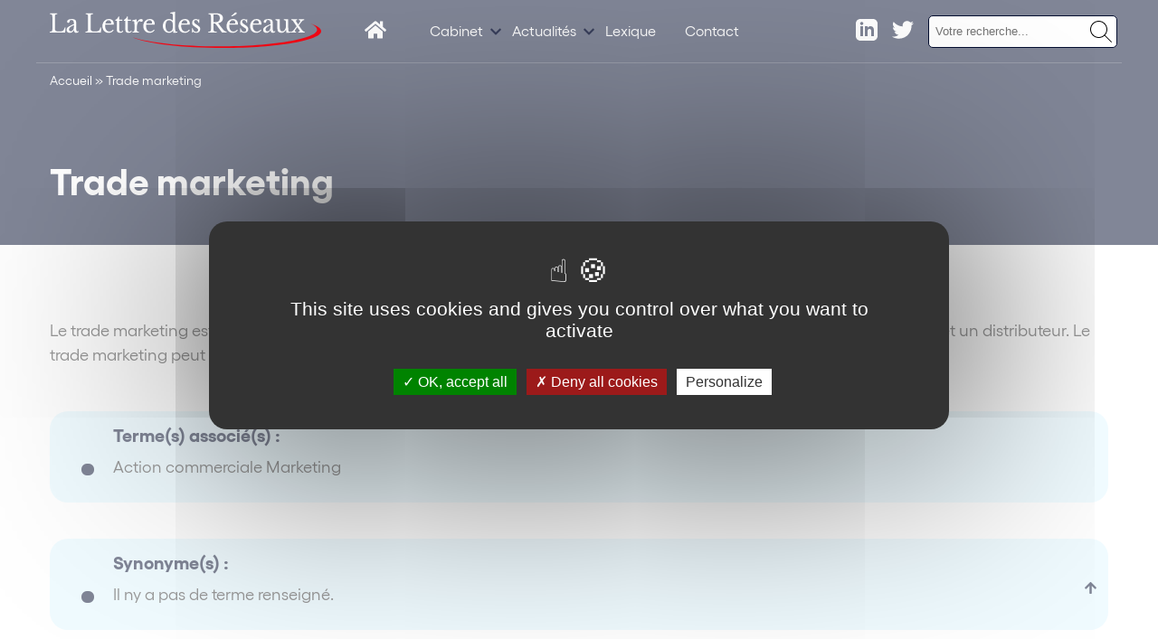

--- FILE ---
content_type: text/html; charset=UTF-8
request_url: https://www.lettredesreseaux.com/P-222-678-P1-trade-marketing.html
body_size: 15275
content:
<!DOCTYPE html>
<html lang="fr-FR">
    <head>
        <link href="https://www.googletagmanager.com/gtag/js?id=" rel="preload" as="script">
        <link rel="dns-prefetch" href="https://www.googletagmanager.com/" >
        <script>(function(w,d,s,l,i){w[l]=w[l]||[];w[l].push({'gtm.start':
        new Date().getTime(),event:'gtm.js'});var f=d.getElementsByTagName(s)[0],
        j=d.createElement(s),dl=l!='dataLayer'?'&l='+l:'';j.async=true;j.src=
        'https://www.googletagmanager.com/gtm.js?id='+i+dl;f.parentNode.insertBefore(j,f);
        })(window,document,'script','dataLayer','');</script>
        <meta name="google-site-verification" content="" />
        <meta name="viewport" content="minimum-scale=1">
        <meta name="format-detection" content="telephone=no">
        <meta charset="UTF-8" />
        <meta name="viewport" content="width=device-width,initial-scale=1">
        <link rel="preload" as="font" href="https://www.lettredesreseaux.com/themes/wordplate/assets/fonts/Gellix-Bold.woff" type="font/woff2" crossorigin="anonymous">
        <link rel="preload" as="font" href="https://www.lettredesreseaux.com/themes/wordplate/assets/fonts/Gellix-Bold.woff2" type="font/woff2" crossorigin="anonymous">
        <link rel="preload" as="font" href="https://www.lettredesreseaux.com/themes/wordplate/assets/fonts/Gellix-Regular.woff" type="font/woff2" crossorigin="anonymous">
        <link rel="preload" as="font" href="https://www.lettredesreseaux.com/themes/wordplate/assets/fonts/Gellix-Regular.woff2" type="font/woff2" crossorigin="anonymous">
        <link rel="preload" as="font" href="https://www.lettredesreseaux.com/themes/wordplate/assets/fonts/Gellix-SemiBold.woff" type="font/woff2" crossorigin="anonymous">
        <link rel="preload" as="font" href="https://www.lettredesreseaux.com/themes/wordplate/assets/fonts/Gellix-SemiBold.woff2" type="font/woff2" crossorigin="anonymous">
        <style>
        @font-face {
            font-family: 'Gellix';
            src: url('https://www.lettredesreseaux.com/themes/wordplate/assets/fonts/Gellix-SemiBold.woff2') format('woff2'),
                url('https://www.lettredesreseaux.com/themes/wordplate/assets/fonts/Gellix-SemiBold.woff') format('woff');
            font-weight: 600;
            font-style: normal;
            font-display: swap;
        }

        @font-face {
            font-family: 'Gellix';
            src: url('https://www.lettredesreseaux.com/themes/wordplate/assets/fonts/Gellix-Regular.woff2') format('woff2'),
                url('https://www.lettredesreseaux.com/themes/wordplate/assets/fonts/Gellix-Regular.woff') format('woff');
            font-weight: normal;
            font-style: normal;
            font-display: swap;
        }

        @font-face {
            font-family: 'Gellix';
            src: url('https://www.lettredesreseaux.com/themes/wordplate/assets/fonts/Gellix-Bold.woff2') format('woff2'),
                url('https://www.lettredesreseaux.com/themes/wordplate/assets/fonts/Gellix-Bold.woff') format('woff');
            font-weight: bold;
            font-style: normal;
            font-display: swap;
        }
        </style>

        <script type="text/javascript">!function(o,c){var n=c.documentElement,t=" w-mod-";n.className+=t+"js",("ontouchstart"in o||o.DocumentTouch&&c instanceof DocumentTouch)&&(n.className+=t+"touch")}(window,document);</script>
        <!-- Favicon -->
        <link rel="apple-touch-icon" sizes="57x57" href="https://www.lettredesreseaux.com/themes/wordplate/assets/favico/apple-icon-57x57.png">
        <link rel="apple-touch-icon" sizes="60x60" href="https://www.lettredesreseaux.com/themes/wordplate/assets/favico/apple-icon-60x60.png">
        <link rel="apple-touch-icon" sizes="72x72" href="https://www.lettredesreseaux.com/themes/wordplate/assets/favico/apple-icon-72x72.png">
        <link rel="apple-touch-icon" sizes="76x76" href="https://www.lettredesreseaux.com/themes/wordplate/assets/favico/apple-icon-76x76.png">
        <link rel="apple-touch-icon" sizes="114x114" href="https://www.lettredesreseaux.com/themes/wordplate/assets/favico/apple-icon-114x114.png">
        <link rel="apple-touch-icon" sizes="120x120" href="https://www.lettredesreseaux.com/themes/wordplate/assets/favico/apple-icon-120x120.png">
        <link rel="apple-touch-icon" sizes="144x144" href="https://www.lettredesreseaux.com/themes/wordplate/assets/favico/apple-icon-144x144.png">
        <link rel="apple-touch-icon" sizes="152x152" href="https://www.lettredesreseaux.com/themes/wordplate/assets/favico/apple-icon-152x152.png">
        <link rel="apple-touch-icon" sizes="180x180" href="https://www.lettredesreseaux.com/themes/wordplate/assets/favico/apple-icon-180x180.png">
        <link rel="icon" type="image/png" sizes="192x192"  href="https://www.lettredesreseaux.com/themes/wordplate/assets/favico/android-icon-192x192.png">
        <link rel="icon" type="image/png" sizes="32x32" href="https://www.lettredesreseaux.com/themes/wordplate/assets/favico/favicon-32x32.png">
        <link rel="icon" type="image/png" sizes="96x96" href="https://www.lettredesreseaux.com/themes/wordplate/assets/favico/favicon-96x96.png">
        <link rel="icon" type="image/png" sizes="16x16" href="https://www.lettredesreseaux.com/themes/wordplate/assets/favico/favicon-16x16.png">
        <link rel="manifest" href="">
        <meta name="msapplication-TileColor" content="#ffffff">
        <meta name="msapplication-TileImage" content="https://www.lettredesreseaux.com/themes/wordplate/assets/favico/ms-icon-144x144.png">
        <meta name="theme-color" content="#ffffff">

        <meta name='robots' content='index, follow, max-image-preview:large, max-snippet:-1, max-video-preview:-1' />

	<!-- This site is optimized with the Yoast SEO plugin v21.8 - https://yoast.com/wordpress/plugins/seo/ -->
	<title>Trade marketing - Lettre des réseaux</title>
	<link rel="canonical" href="https://www.lettredesreseaux.com/P-222-678-P1-trade-marketing.html" />
	<meta property="og:locale" content="fr_FR" />
	<meta property="og:type" content="article" />
	<meta property="og:title" content="Trade marketing - Lettre des réseaux" />
	<meta property="og:url" content="https://www.lettredesreseaux.com/P-222-678-P1-trade-marketing.html" />
	<meta property="og:site_name" content="Lettre des réseaux" />
	<meta property="og:image" content="https://www.lettredesreseaux.com/uploads/2021/10/default.jpg" />
	<meta property="og:image:width" content="359" />
	<meta property="og:image:height" content="232" />
	<meta property="og:image:type" content="image/jpeg" />
	<meta name="twitter:card" content="summary_large_image" />
	<script type="application/ld+json" class="yoast-schema-graph">{"@context":"https://schema.org","@graph":[{"@type":"WebPage","@id":"https://www.lettredesreseaux.com/P-222-678-P1-trade-marketing.html","url":"https://www.lettredesreseaux.com/P-222-678-P1-trade-marketing.html","name":"Trade marketing - Lettre des réseaux","isPartOf":{"@id":"https://www.lettredesreseaux.com/#website"},"primaryImageOfPage":{"@id":"https://www.lettredesreseaux.com/P-222-678-P1-trade-marketing.html#primaryimage"},"image":{"@id":"https://www.lettredesreseaux.com/P-222-678-P1-trade-marketing.html#primaryimage"},"thumbnailUrl":"https://www.lettredesreseaux.com/uploads/2021/10/default.jpg","datePublished":"2021-12-17T16:55:33+00:00","dateModified":"2021-12-17T16:55:33+00:00","breadcrumb":{"@id":"https://www.lettredesreseaux.com/P-222-678-P1-trade-marketing.html#breadcrumb"},"inLanguage":"fr-FR","potentialAction":[{"@type":"ReadAction","target":["https://www.lettredesreseaux.com/P-222-678-P1-trade-marketing.html"]}]},{"@type":"ImageObject","inLanguage":"fr-FR","@id":"https://www.lettredesreseaux.com/P-222-678-P1-trade-marketing.html#primaryimage","url":"https://www.lettredesreseaux.com/uploads/2021/10/default.jpg","contentUrl":"https://www.lettredesreseaux.com/uploads/2021/10/default.jpg","width":359,"height":232},{"@type":"BreadcrumbList","@id":"https://www.lettredesreseaux.com/P-222-678-P1-trade-marketing.html#breadcrumb","itemListElement":[{"@type":"ListItem","position":1,"name":"Accueil","item":"https://www.lettredesreseaux.com/"},{"@type":"ListItem","position":2,"name":"Trade marketing"}]},{"@type":"WebSite","@id":"https://www.lettredesreseaux.com/#website","url":"https://www.lettredesreseaux.com/","name":"Lettre des réseaux","description":"L&#039;actualité juridique et économique des réseaux de distribution par Simon Associés","potentialAction":[{"@type":"SearchAction","target":{"@type":"EntryPoint","urlTemplate":"https://www.lettredesreseaux.com/?s={search_term_string}"},"query-input":"required name=search_term_string"}],"inLanguage":"fr-FR"}]}</script>
	<!-- / Yoast SEO plugin. -->



<link rel="alternate" type="application/rss+xml" title="Lettre des réseaux &raquo; Flux" href="https://www.lettredesreseaux.com/feed" />
<link rel="alternate" type="application/rss+xml" title="Lettre des réseaux &raquo; Flux des commentaires" href="https://www.lettredesreseaux.com/comments/feed" />
<link rel="alternate" type="application/rss+xml" title="Lettre des réseaux &raquo; Trade marketing Flux des commentaires" href="https://www.lettredesreseaux.com/P-222-678-P1-trade-marketing.html/feed" />
<style id='classic-theme-styles-inline-css' type='text/css'>
/*! This file is auto-generated */
.wp-block-button__link{color:#fff;background-color:#32373c;border-radius:9999px;box-shadow:none;text-decoration:none;padding:calc(.667em + 2px) calc(1.333em + 2px);font-size:1.125em}.wp-block-file__button{background:#32373c;color:#fff;text-decoration:none}
</style>
<style id='global-styles-inline-css' type='text/css'>
body{--wp--preset--color--black: #000000;--wp--preset--color--cyan-bluish-gray: #abb8c3;--wp--preset--color--white: #ffffff;--wp--preset--color--pale-pink: #f78da7;--wp--preset--color--vivid-red: #cf2e2e;--wp--preset--color--luminous-vivid-orange: #ff6900;--wp--preset--color--luminous-vivid-amber: #fcb900;--wp--preset--color--light-green-cyan: #7bdcb5;--wp--preset--color--vivid-green-cyan: #00d084;--wp--preset--color--pale-cyan-blue: #8ed1fc;--wp--preset--color--vivid-cyan-blue: #0693e3;--wp--preset--color--vivid-purple: #9b51e0;--wp--preset--gradient--vivid-cyan-blue-to-vivid-purple: linear-gradient(135deg,rgba(6,147,227,1) 0%,rgb(155,81,224) 100%);--wp--preset--gradient--light-green-cyan-to-vivid-green-cyan: linear-gradient(135deg,rgb(122,220,180) 0%,rgb(0,208,130) 100%);--wp--preset--gradient--luminous-vivid-amber-to-luminous-vivid-orange: linear-gradient(135deg,rgba(252,185,0,1) 0%,rgba(255,105,0,1) 100%);--wp--preset--gradient--luminous-vivid-orange-to-vivid-red: linear-gradient(135deg,rgba(255,105,0,1) 0%,rgb(207,46,46) 100%);--wp--preset--gradient--very-light-gray-to-cyan-bluish-gray: linear-gradient(135deg,rgb(238,238,238) 0%,rgb(169,184,195) 100%);--wp--preset--gradient--cool-to-warm-spectrum: linear-gradient(135deg,rgb(74,234,220) 0%,rgb(151,120,209) 20%,rgb(207,42,186) 40%,rgb(238,44,130) 60%,rgb(251,105,98) 80%,rgb(254,248,76) 100%);--wp--preset--gradient--blush-light-purple: linear-gradient(135deg,rgb(255,206,236) 0%,rgb(152,150,240) 100%);--wp--preset--gradient--blush-bordeaux: linear-gradient(135deg,rgb(254,205,165) 0%,rgb(254,45,45) 50%,rgb(107,0,62) 100%);--wp--preset--gradient--luminous-dusk: linear-gradient(135deg,rgb(255,203,112) 0%,rgb(199,81,192) 50%,rgb(65,88,208) 100%);--wp--preset--gradient--pale-ocean: linear-gradient(135deg,rgb(255,245,203) 0%,rgb(182,227,212) 50%,rgb(51,167,181) 100%);--wp--preset--gradient--electric-grass: linear-gradient(135deg,rgb(202,248,128) 0%,rgb(113,206,126) 100%);--wp--preset--gradient--midnight: linear-gradient(135deg,rgb(2,3,129) 0%,rgb(40,116,252) 100%);--wp--preset--font-size--small: 13px;--wp--preset--font-size--medium: 20px;--wp--preset--font-size--large: 36px;--wp--preset--font-size--x-large: 42px;--wp--preset--spacing--20: 0.44rem;--wp--preset--spacing--30: 0.67rem;--wp--preset--spacing--40: 1rem;--wp--preset--spacing--50: 1.5rem;--wp--preset--spacing--60: 2.25rem;--wp--preset--spacing--70: 3.38rem;--wp--preset--spacing--80: 5.06rem;--wp--preset--shadow--natural: 6px 6px 9px rgba(0, 0, 0, 0.2);--wp--preset--shadow--deep: 12px 12px 50px rgba(0, 0, 0, 0.4);--wp--preset--shadow--sharp: 6px 6px 0px rgba(0, 0, 0, 0.2);--wp--preset--shadow--outlined: 6px 6px 0px -3px rgba(255, 255, 255, 1), 6px 6px rgba(0, 0, 0, 1);--wp--preset--shadow--crisp: 6px 6px 0px rgba(0, 0, 0, 1);}:where(.is-layout-flex){gap: 0.5em;}:where(.is-layout-grid){gap: 0.5em;}body .is-layout-flow > .alignleft{float: left;margin-inline-start: 0;margin-inline-end: 2em;}body .is-layout-flow > .alignright{float: right;margin-inline-start: 2em;margin-inline-end: 0;}body .is-layout-flow > .aligncenter{margin-left: auto !important;margin-right: auto !important;}body .is-layout-constrained > .alignleft{float: left;margin-inline-start: 0;margin-inline-end: 2em;}body .is-layout-constrained > .alignright{float: right;margin-inline-start: 2em;margin-inline-end: 0;}body .is-layout-constrained > .aligncenter{margin-left: auto !important;margin-right: auto !important;}body .is-layout-constrained > :where(:not(.alignleft):not(.alignright):not(.alignfull)){max-width: var(--wp--style--global--content-size);margin-left: auto !important;margin-right: auto !important;}body .is-layout-constrained > .alignwide{max-width: var(--wp--style--global--wide-size);}body .is-layout-flex{display: flex;}body .is-layout-flex{flex-wrap: wrap;align-items: center;}body .is-layout-flex > *{margin: 0;}body .is-layout-grid{display: grid;}body .is-layout-grid > *{margin: 0;}:where(.wp-block-columns.is-layout-flex){gap: 2em;}:where(.wp-block-columns.is-layout-grid){gap: 2em;}:where(.wp-block-post-template.is-layout-flex){gap: 1.25em;}:where(.wp-block-post-template.is-layout-grid){gap: 1.25em;}.has-black-color{color: var(--wp--preset--color--black) !important;}.has-cyan-bluish-gray-color{color: var(--wp--preset--color--cyan-bluish-gray) !important;}.has-white-color{color: var(--wp--preset--color--white) !important;}.has-pale-pink-color{color: var(--wp--preset--color--pale-pink) !important;}.has-vivid-red-color{color: var(--wp--preset--color--vivid-red) !important;}.has-luminous-vivid-orange-color{color: var(--wp--preset--color--luminous-vivid-orange) !important;}.has-luminous-vivid-amber-color{color: var(--wp--preset--color--luminous-vivid-amber) !important;}.has-light-green-cyan-color{color: var(--wp--preset--color--light-green-cyan) !important;}.has-vivid-green-cyan-color{color: var(--wp--preset--color--vivid-green-cyan) !important;}.has-pale-cyan-blue-color{color: var(--wp--preset--color--pale-cyan-blue) !important;}.has-vivid-cyan-blue-color{color: var(--wp--preset--color--vivid-cyan-blue) !important;}.has-vivid-purple-color{color: var(--wp--preset--color--vivid-purple) !important;}.has-black-background-color{background-color: var(--wp--preset--color--black) !important;}.has-cyan-bluish-gray-background-color{background-color: var(--wp--preset--color--cyan-bluish-gray) !important;}.has-white-background-color{background-color: var(--wp--preset--color--white) !important;}.has-pale-pink-background-color{background-color: var(--wp--preset--color--pale-pink) !important;}.has-vivid-red-background-color{background-color: var(--wp--preset--color--vivid-red) !important;}.has-luminous-vivid-orange-background-color{background-color: var(--wp--preset--color--luminous-vivid-orange) !important;}.has-luminous-vivid-amber-background-color{background-color: var(--wp--preset--color--luminous-vivid-amber) !important;}.has-light-green-cyan-background-color{background-color: var(--wp--preset--color--light-green-cyan) !important;}.has-vivid-green-cyan-background-color{background-color: var(--wp--preset--color--vivid-green-cyan) !important;}.has-pale-cyan-blue-background-color{background-color: var(--wp--preset--color--pale-cyan-blue) !important;}.has-vivid-cyan-blue-background-color{background-color: var(--wp--preset--color--vivid-cyan-blue) !important;}.has-vivid-purple-background-color{background-color: var(--wp--preset--color--vivid-purple) !important;}.has-black-border-color{border-color: var(--wp--preset--color--black) !important;}.has-cyan-bluish-gray-border-color{border-color: var(--wp--preset--color--cyan-bluish-gray) !important;}.has-white-border-color{border-color: var(--wp--preset--color--white) !important;}.has-pale-pink-border-color{border-color: var(--wp--preset--color--pale-pink) !important;}.has-vivid-red-border-color{border-color: var(--wp--preset--color--vivid-red) !important;}.has-luminous-vivid-orange-border-color{border-color: var(--wp--preset--color--luminous-vivid-orange) !important;}.has-luminous-vivid-amber-border-color{border-color: var(--wp--preset--color--luminous-vivid-amber) !important;}.has-light-green-cyan-border-color{border-color: var(--wp--preset--color--light-green-cyan) !important;}.has-vivid-green-cyan-border-color{border-color: var(--wp--preset--color--vivid-green-cyan) !important;}.has-pale-cyan-blue-border-color{border-color: var(--wp--preset--color--pale-cyan-blue) !important;}.has-vivid-cyan-blue-border-color{border-color: var(--wp--preset--color--vivid-cyan-blue) !important;}.has-vivid-purple-border-color{border-color: var(--wp--preset--color--vivid-purple) !important;}.has-vivid-cyan-blue-to-vivid-purple-gradient-background{background: var(--wp--preset--gradient--vivid-cyan-blue-to-vivid-purple) !important;}.has-light-green-cyan-to-vivid-green-cyan-gradient-background{background: var(--wp--preset--gradient--light-green-cyan-to-vivid-green-cyan) !important;}.has-luminous-vivid-amber-to-luminous-vivid-orange-gradient-background{background: var(--wp--preset--gradient--luminous-vivid-amber-to-luminous-vivid-orange) !important;}.has-luminous-vivid-orange-to-vivid-red-gradient-background{background: var(--wp--preset--gradient--luminous-vivid-orange-to-vivid-red) !important;}.has-very-light-gray-to-cyan-bluish-gray-gradient-background{background: var(--wp--preset--gradient--very-light-gray-to-cyan-bluish-gray) !important;}.has-cool-to-warm-spectrum-gradient-background{background: var(--wp--preset--gradient--cool-to-warm-spectrum) !important;}.has-blush-light-purple-gradient-background{background: var(--wp--preset--gradient--blush-light-purple) !important;}.has-blush-bordeaux-gradient-background{background: var(--wp--preset--gradient--blush-bordeaux) !important;}.has-luminous-dusk-gradient-background{background: var(--wp--preset--gradient--luminous-dusk) !important;}.has-pale-ocean-gradient-background{background: var(--wp--preset--gradient--pale-ocean) !important;}.has-electric-grass-gradient-background{background: var(--wp--preset--gradient--electric-grass) !important;}.has-midnight-gradient-background{background: var(--wp--preset--gradient--midnight) !important;}.has-small-font-size{font-size: var(--wp--preset--font-size--small) !important;}.has-medium-font-size{font-size: var(--wp--preset--font-size--medium) !important;}.has-large-font-size{font-size: var(--wp--preset--font-size--large) !important;}.has-x-large-font-size{font-size: var(--wp--preset--font-size--x-large) !important;}
.wp-block-navigation a:where(:not(.wp-element-button)){color: inherit;}
:where(.wp-block-post-template.is-layout-flex){gap: 1.25em;}:where(.wp-block-post-template.is-layout-grid){gap: 1.25em;}
:where(.wp-block-columns.is-layout-flex){gap: 2em;}:where(.wp-block-columns.is-layout-grid){gap: 2em;}
.wp-block-pullquote{font-size: 1.5em;line-height: 1.6;}
</style>
<link rel='stylesheet' id='search-filter-plugin-styles-css' href='https://www.lettredesreseaux.com/plugins/search-filter-pro/public/assets/css/search-filter.min.css' type='text/css' media='all' />
<link rel='stylesheet' id='wordplate-css' href='https://www.lettredesreseaux.com/themes/wordplate/assets/css/main.css' type='text/css' media='all' />
<!--n2css--><script type="text/javascript" src="https://ajax.googleapis.com/ajax/libs/jquery/3.4.1/jquery.min.js" id="jquery-js"></script>
<script type="text/javascript" id="search-filter-plugin-build-js-extra">
/* <![CDATA[ */
var SF_LDATA = {"ajax_url":"https:\/\/www.lettredesreseaux.com\/wordpress\/wp-admin\/admin-ajax.php","home_url":"https:\/\/www.lettredesreseaux.com\/"};
/* ]]> */
</script>
<script type="text/javascript" src="https://www.lettredesreseaux.com/plugins/search-filter-pro/public/assets/js/search-filter-build.min.js" id="search-filter-plugin-build-js"></script>
<script type="text/javascript" src="https://www.lettredesreseaux.com/plugins/search-filter-pro/public/assets/js/chosen.jquery.min.js" id="search-filter-plugin-chosen-js"></script>
<script type="text/javascript" src="https://www.lettredesreseaux.com/themes/wordplate/tarteaucitron.js-1.9.5/tarteaucitron.js" id="tarteaucitron-js"></script>
<script type="text/javascript" src="https://www.lettredesreseaux.com/themes/wordplate/tarteaucitron.js-1.9.5/tac.js" id="tarteaucitroncustom-js"></script>
<link rel="EditURI" type="application/rsd+xml" title="RSD" href="https://www.lettredesreseaux.com/wordpress/xmlrpc.php?rsd" />
<link rel='shortlink' href='https://www.lettredesreseaux.com/?p=21796' />
	<style>
	.search-highlight {font-weight:bold; }
	</style>
	    <!-- Statisteeam -->
    <script>
        var _paq = window._paq = window._paq || [];
        _paq.push(['trackPageView']);
        _paq.push(['enableLinkTracking']);
        (function() {
            var u="https://statisteeam.com/";
            _paq.push(['setTrackerUrl', u+'matomo.php']);
            _paq.push(['setSiteId', '10']);
            var d=document, g=d.createElement('script'), s=d.getElementsByTagName('script')[0];
            g.async=true; g.src=u+'matomo.js'; s.parentNode.insertBefore(g,s);
        })();
    </script>
    <!-- End Statisteeam -->
    <style type="text/css">.recentcomments a{display:inline !important;padding:0 !important;margin:0 !important;}</style><link rel="icon" href="https://www.lettredesreseaux.com/uploads/2022/02/favicon-sa.png" sizes="32x32" />
<link rel="icon" href="https://www.lettredesreseaux.com/uploads/2022/02/favicon-sa.png" sizes="192x192" />
<link rel="apple-touch-icon" href="https://www.lettredesreseaux.com/uploads/2022/02/favicon-sa.png" />
<meta name="msapplication-TileImage" content="https://www.lettredesreseaux.com/uploads/2022/02/favicon-sa.png" />

    </head>
    
    

    <body class="mots-lexique-template-default single single-mots-lexique postid-21796 with_hero projet">

    <!-- Google Tag Manager (noscript) -->
    <noscript><iframe src="https://www.googletagmanager.com/ns.html?id="
    height="0" width="0" style="display:none;visibility:hidden"></iframe></noscript>
    <!-- End Google Tag Manager (noscript) -->


        
        <!-- OUTDATED // start -->
            <div id="outdated"></div>
        <!-- OUTDATED // end -->
    
            <div class="wrapper">

                <div id="scroll-to-top" class="site_content">
                
                    <!-- HEADER // START -->
<div class="header ">
    <div class="header_inner ">
        <div class="leftheader">
            <a href="https://www.lettredesreseaux.com/" class="logo w-inline-block">
                <svg xmlns="http://www.w3.org/2000/svg" viewBox="0 0 990.65 132.17"><g id="Calque_2" data-name="Calque 2"><g id="Calque_1-2" data-name="Calque 1"><path class="cls-1" d="M951.38,43c15.69,6.89,24.32,14.4,24.32,22.24,0,33.8-159.67,61.19-356.63,61.19-138.28,0-258.18-13.5-317.35-33.24C353.6,116,482.82,132.17,634,132.17c197,0,356.62-27.4,356.62-61.19C990.65,60.91,976.48,51.41,951.38,43Z"/><path class="cls-2" d="M56.23,76.27H0V72.78c8.18-.28,9.58-1.84,9.58-10.48V19.48C9.58,10.94,8.36,9.37.87,9V5.51H27.33V9c-7.48.27-8.61,1.83-8.61,11.11V59.73c0,10.29,3.48,12.4,15.49,12.4,13.32,0,17.5-2.57,20-14h3.31Z"/><path class="cls-2" d="M88,45.12V41.35c0-7.63-2.87-11.21-9.05-11.21-4,0-5.14,1.19-6.62,6-1.3,3.49-2.26,4.41-4.52,4.41-2.79,0-4.36-1.65-4.36-4.59,0-5.88,6.19-9.28,17.07-9.28,11.66,0,16,3.86,16,14.33V61.57c0,7.07,1.31,10.47,3.92,10.47,1.57,0,3.22-.18,4.27-2l1.22,2.2c-1.4,2.85-5.58,5-9.67,5-5,0-7.57-3.59-7.57-9.84h-.44c-3,6-8.7,9.74-15.14,9.74-7.23,0-11.75-4.31-11.75-10.84,0-5.88,3.56-10.57,14.1-15.34Zm0,4C74.69,54.4,70.17,59.27,70.17,64.69a6.59,6.59,0,0,0,7,6.89c6,0,10.88-6.89,10.88-15.25Z"/><path class="cls-2" d="M186.56,76.27H130.33V72.78c8.18-.28,9.57-1.84,9.57-10.48V19.48c0-8.54-1.22-10.11-8.7-10.47V5.51h26.46V9c-7.49.27-8.62,1.83-8.62,11.11V59.73c0,10.29,3.48,12.4,15.5,12.4,13.31,0,17.49-2.57,20-14h3.31Z"/><path class="cls-2" d="M233.4,67.72c-5.05,6.43-11,9.47-18.37,9.47-13.58,0-22.81-10-22.81-24.72,0-15.07,9.84-25.82,23.86-25.82,11.14,0,17.67,6.71,17.67,18.65,0,1.66-.35,1.84-2.7,1.84H202.41a18.12,18.12,0,0,0-.35,4.13c0,12.78,6.09,21.14,15.41,21.14,4.79,0,8.88-2.21,13.23-7.26ZM219,42.91c4.71,0,5.23-.37,5.23-2.57,0-5.61-3.75-9.28-9.58-9.28-6.18,0-10.18,4-11.66,11.85Z"/><path class="cls-2" d="M239.58,33.36V30c6.18-3.86,9.4-7.26,11.23-12.5h2.53V29H265v4.32H253.34V61.29c0,8.64,1.39,11.39,6,11.39,2.88,0,4.79-1.19,6.71-4.22l2.17,1.74c-1.65,4.51-5.74,7-11.66,7-7.66,0-11.75-4-11.75-11.21V33.36Z"/><path class="cls-2" d="M270.75,33.36V30c6.18-3.86,9.4-7.26,11.23-12.5h2.52V29h11.67v4.32H284.5V61.29c0,8.64,1.4,11.39,6,11.39,2.87,0,4.79-1.19,6.7-4.22l2.18,1.74c-1.66,4.51-5.75,7-11.67,7-7.66,0-11.75-4-11.75-11.21V33.36Z"/><path class="cls-2" d="M317.76,61.66c0,10.11.52,10.93,7.14,11.39v3.22H301.74V73.05c6.7-.37,7.49-1.47,7.49-10.75V51.55c0-16.72-.18-17.18-7.66-17.18V31.15l15.23-3.49L318,39.05h.35c3.13-7.35,9.23-12.4,15.15-12.4,3.74,0,6,2,6,5.23,0,2.95-1.83,4.69-5,4.69-3.65,0-4.78-2.3-6.87-2.3-3.14,0-6.62,4.78-8.36,11.21a51.82,51.82,0,0,0-1.48,13.05Z"/><path class="cls-2" d="M382.7,67.72c-5.05,6.43-11,9.47-18.37,9.47-13.58,0-22.8-10-22.8-24.72,0-15.07,9.83-25.82,23.85-25.82,11.14,0,17.67,6.71,17.67,18.65,0,1.66-.35,1.84-2.7,1.84H351.71a18.12,18.12,0,0,0-.35,4.13c0,12.78,6.1,21.14,15.41,21.14,4.79,0,8.88-2.21,13.23-7.26ZM368.34,42.91c4.7,0,5.22-.37,5.22-2.57,0-5.61-3.74-9.28-9.57-9.28-6.18,0-10.19,4-11.67,11.85Z"/><path class="cls-2" d="M450.78,68.55h-.35c-4.17,6.16-8.61,8.64-15,8.64-13.14,0-22.63-10.57-22.63-25.36,0-14.52,9.57-25.18,22.63-25.18,5.48,0,9.75,1.93,13.75,6.15V23.43c0-6.89-.17-11.85-.52-13.51-.61-2.66-3-3.67-9-3.67V3.49L457.57,0V53c0,8.45.09,14,.61,16.26.7,2.94,1.65,3.77,7.05,3.77v3.13l-14.45,1ZM449,48.24c0-6.43-.52-9.1-2.35-11.58a14.15,14.15,0,0,0-11.23-5.6c-8.27,0-12.8,7.9-12.8,20.31,0,12.95,4.44,21.41,12.8,21.41,4.09,0,9.05-2.12,11.32-5.79,1.65-2.67,2.26-6.07,2.26-12.68Z"/><path class="cls-2" d="M511.11,67.72c-5.05,6.43-11,9.47-18.37,9.47-13.58,0-22.8-10-22.8-24.72,0-15.07,9.83-25.82,23.85-25.82,11.14,0,17.67,6.71,17.67,18.65,0,1.66-.35,1.84-2.7,1.84H480.12a18.12,18.12,0,0,0-.35,4.13c0,12.78,6.1,21.14,15.41,21.14,4.79,0,8.88-2.21,13.23-7.26ZM496.75,42.91c4.7,0,5.22-.37,5.22-2.57,0-5.61-3.74-9.28-9.57-9.28-6.18,0-10.19,4-11.67,11.85Z"/><path class="cls-2" d="M521.3,76.27h-1.91V60.46h2.17c2.27,8.73,6.27,13,12.36,13,4.62,0,7.58-2.39,7.58-7.26,0-3.58-1.57-4.69-10.1-10.29-7.84-5.24-11.75-8.18-11.75-15.07,0-8.36,5.66-14.15,13-14.15a17.41,17.41,0,0,1,9.31,2.85l1.74-1.93h1.66V40.8h-2.27c-2.52-7.44-5.31-10.38-9.75-10.38-3.91,0-6.52,2.29-6.52,6.24s2.61,6,8.53,9.84c10,6.61,13.92,9.74,13.92,16.72,0,8.64-5.91,14-14.53,14A17.69,17.69,0,0,1,523,73.05Z"/><path class="cls-2" d="M614.62,42l19.24,24.45c3.14,4,6.79,5.51,11.93,6.34v3.49H629L607.66,47.41c-3-4.22-4.79-4.68-10.18-4.68V61.84c0,9.1,1.48,10.94,12,10.94v3.49H578.76V72.78c8.18-.28,9.58-1.84,9.58-10.48V19.48c0-8.54-1.22-10.11-8.71-10.47V5.51H607c15.93,0,25.16,6.62,25.16,17.74C632.12,33,626.81,39.79,614.62,42Zm-17.14-3.86h6.18c11.49,0,17.15-4.22,17.15-14.42,0-9.83-4.36-13.88-13.85-13.88h-8a1.41,1.41,0,0,0-1.48,1.56Z"/><path class="cls-2" d="M686.53,67.72c-5,6.43-11,9.47-18.36,9.47-13.58,0-22.81-10-22.81-24.72,0-15.07,9.84-25.82,23.85-25.82,11.14,0,17.67,6.71,17.67,18.65,0,1.66-.35,1.84-2.69,1.84H655.54a18.2,18.2,0,0,0-.34,4.13c0,12.78,6.09,21.14,15.4,21.14,4.79,0,8.88-2.21,13.24-7.26ZM672.17,42.91c4.7,0,5.23-.37,5.23-2.57,0-5.61-3.75-9.28-9.58-9.28-6.18,0-10.19,4-11.67,11.85ZM662,16.45,673.3,5.51c2.18-2.11,4-3,5.84-3a3,3,0,0,1,3.3,3.22c0,1.93-1.65,3.4-4.44,4.78l-11.92,6Z"/><path class="cls-2" d="M696.72,76.27h-1.91V60.46H697c2.26,8.73,6.26,13,12.36,13,4.61,0,7.57-2.39,7.57-7.26,0-3.58-1.57-4.69-10.1-10.29-7.83-5.24-11.75-8.18-11.75-15.07,0-8.36,5.66-14.15,13-14.15a17.41,17.41,0,0,1,9.31,2.85l1.75-1.93h1.65V40.8h-2.26c-2.53-7.44-5.31-10.38-9.75-10.38-3.92,0-6.53,2.29-6.53,6.24s2.61,6,8.53,9.84c10,6.61,13.93,9.74,13.93,16.72,0,8.64-5.92,14-14.54,14a17.65,17.65,0,0,1-11.66-4.14Z"/><path class="cls-2" d="M772.46,67.72c-5.05,6.43-11,9.47-18.37,9.47-13.58,0-22.8-10-22.8-24.72,0-15.07,9.83-25.82,23.85-25.82,11.14,0,17.67,6.71,17.67,18.65,0,1.66-.35,1.84-2.7,1.84H741.47a18.12,18.12,0,0,0-.35,4.13c0,12.78,6.1,21.14,15.41,21.14,4.79,0,8.88-2.21,13.23-7.26ZM758.1,42.91c4.7,0,5.22-.37,5.22-2.57,0-5.61-3.74-9.28-9.58-9.28-6.18,0-10.18,4-11.66,11.85Z"/><path class="cls-2" d="M805.54,45.12V41.35c0-7.63-2.87-11.21-9-11.21-4,0-5.14,1.19-6.61,6-1.31,3.49-2.27,4.41-4.53,4.41-2.79,0-4.35-1.65-4.35-4.59,0-5.88,6.18-9.28,17.06-9.28,11.66,0,16,3.86,16,14.33V61.57c0,7.07,1.3,10.47,3.91,10.47,1.57,0,3.22-.18,4.27-2l1.22,2.2c-1.4,2.85-5.57,5-9.67,5-5,0-7.57-3.59-7.57-9.84h-.43c-3,6-8.71,9.74-15.15,9.74-7.23,0-11.75-4.31-11.75-10.84,0-5.88,3.57-10.57,14.1-15.34Zm0,4c-13.31,5.33-17.84,10.2-17.84,15.62a6.59,6.59,0,0,0,7,6.89c6,0,10.88-6.89,10.88-15.25Z"/><path class="cls-2" d="M862,42.27c0-10-.53-10.75-7.23-11.49V27.57h15.76V55.78a106.14,106.14,0,0,0,.52,13.5c.52,3.13,1.74,3.68,7,3.68v3.22l-14.36,1.1-1-11h-.35C858,73.79,852,77.19,845.77,77.19c-4.88,0-9.93-2.12-12.28-5.42-1.91-2.67-2.78-7.36-2.78-14.89V42.27c0-10-.53-10.84-7.23-11.49V27.57h15.76V52.65c0,13.23,2.87,19,9.31,19,5,0,9.05-3.49,11.93-10.56,1.13-2.85,1.48-4.6,1.48-9.84Z"/><path class="cls-2" d="M912.36,38.41a8.59,8.59,0,0,0,2.09-4.69c0-1.93-1.82-2.94-5.13-2.94V27.57h19.06v3.21c-4.18,0-6.44,1.66-10.62,7.35l-9,12,11.57,16.08c3.57,5,6.44,6.8,9.93,6.8v3.22H907.14V73.05c4.18,0,5.57-.55,5.57-2.48,0-.83-1-2.39-3.22-5.51l-6.09-8.27L896,66.71A5.55,5.55,0,0,0,894.69,70c0,1.75,1.31,3,4.36,3v3.22H879.11V73.05c5.4,0,7.84-1.65,13-8.36L901,53.2,889.38,35.84c-2.61-4-4.52-5.06-7.83-5.06V27.57H903v3.21c-3.13,0-4.44.83-4.44,2.21a7.81,7.81,0,0,0,1.66,3.86l6.27,9.65Z"/></g></g></svg>                
            </a>
            <nav class="nav_header">
            
            <ul id="menu-main-menu" class="sf-menu desktop_primary_nav"><li id="menu-item-108" class="menu-item menu-item-type-custom menu-item-object-custom menu-item-108"><a href="/"><svg aria-hidden="true" focusable="false" data-prefix="fas" data-icon="home" class="svg-inline--fa fa-home fa-w-18" role="img" xmlns="http://www.w3.org/2000/svg" viewBox="0 0 576 512"><path fill="currentColor" d="M280.37 148.26L96 300.11V464a16 16 0 0 0 16 16l112.06-.29a16 16 0 0 0 15.92-16V368a16 16 0 0 1 16-16h64a16 16 0 0 1 16 16v95.64a16 16 0 0 0 16 16.05L464 480a16 16 0 0 0 16-16V300L295.67 148.26a12.19 12.19 0 0 0-15.3 0zM571.6 251.47L488 182.56V44.05a12 12 0 0 0-12-12h-56a12 12 0 0 0-12 12v72.61L318.47 43a48 48 0 0 0-61 0L4.34 251.47a12 12 0 0 0-1.6 16.9l25.5 31A12 12 0 0 0 45.15 301l235.22-193.74a12.19 12.19 0 0 1 15.3 0L530.9 301a12 12 0 0 0 16.9-1.6l25.5-31a12 12 0 0 0-1.7-16.93z"></path></svg></a></li>
<li id="menu-item-14832" class="menu-item menu-item-type-post_type menu-item-object-page menu-item-has-children menu-parent-item menu-item-14832"><a href="https://www.lettredesreseaux.com/cabinet-avocat">Cabinet</a>
<ul class="sub-menu">
	<li id="menu-item-14851" class="menu-item menu-item-type-taxonomy menu-item-object-category menu-item-14851"><a href="https://www.lettredesreseaux.com/./evenements/nos-publications">Nos publications</a></li>
	<li id="menu-item-14852" class="menu-item menu-item-type-taxonomy menu-item-object-category menu-item-14852"><a href="https://www.lettredesreseaux.com/./evenements/nos-distinctions">Nos distinctions</a></li>
	<li id="menu-item-14853" class="menu-item menu-item-type-taxonomy menu-item-object-category menu-item-14853"><a href="https://www.lettredesreseaux.com/./evenements/agenda-evenements">Agenda / évènements</a></li>
	<li id="menu-item-14854" class="menu-item menu-item-type-post_type menu-item-object-page menu-item-14854"><a href="https://www.lettredesreseaux.com/phototheque-videotheque">Photothèque &#038; Vidéothèque</a></li>
	<li id="menu-item-16090" class="menu-item menu-item-type-post_type menu-item-object-page menu-item-16090"><a href="https://www.lettredesreseaux.com/ouvrages-de-reference">Ouvrages de référence</a></li>
	<li id="menu-item-14856" class="menu-item menu-item-type-post_type menu-item-object-page menu-item-has-children menu-parent-item menu-item-14856"><a href="https://www.lettredesreseaux.com/nos-departements">Nos départements</a>
	<ul class="sub-menu">
		<li id="menu-item-14869" class="menu-item menu-item-type-post_type menu-item-object-departement menu-item-14869"><a href="https://www.lettredesreseaux.com/departement/affaires-complexes">Affaires complexes</a></li>
		<li id="menu-item-14870" class="menu-item menu-item-type-post_type menu-item-object-departement menu-item-14870"><a href="https://www.lettredesreseaux.com/departement/assurances">Assurances</a></li>
		<li id="menu-item-14871" class="menu-item menu-item-type-post_type menu-item-object-departement menu-item-14871"><a href="https://www.lettredesreseaux.com/departement/compliance">Compliance</a></li>
		<li id="menu-item-14872" class="menu-item menu-item-type-post_type menu-item-object-departement menu-item-14872"><a href="https://www.lettredesreseaux.com/departement/distribution-concurrence-consommation">Distribution – Concurrence – Consommation</a></li>
		<li id="menu-item-14873" class="menu-item menu-item-type-post_type menu-item-object-departement menu-item-14873"><a href="https://www.lettredesreseaux.com/departement/entreprises-en-difficulte-et-retournement">Entreprises en difficulté | Retournement</a></li>
		<li id="menu-item-14874" class="menu-item menu-item-type-post_type menu-item-object-departement menu-item-14874"><a href="https://www.lettredesreseaux.com/departement/fiscalite">Fiscalité</a></li>
		<li id="menu-item-14875" class="menu-item menu-item-type-post_type menu-item-object-departement menu-item-14875"><a href="https://www.lettredesreseaux.com/departement/immobilier-construction-urbanisme">Immobilier | Construction | Urbanisme</a></li>
		<li id="menu-item-14876" class="menu-item menu-item-type-post_type menu-item-object-departement menu-item-14876"><a href="https://www.lettredesreseaux.com/departement/international">International</a></li>
		<li id="menu-item-14877" class="menu-item menu-item-type-post_type menu-item-object-departement menu-item-14877"><a href="https://www.lettredesreseaux.com/departement/propriete-intellectuelle-technologie-de-linformation-innovation">Propriété intellectuelle Technologie de l’information &#038; Innovation</a></li>
		<li id="menu-item-14878" class="menu-item menu-item-type-post_type menu-item-object-departement menu-item-14878"><a href="https://www.lettredesreseaux.com/departement/sante-sciences-de-la-vie">Santé | Sciences de la vie</a></li>
		<li id="menu-item-14879" class="menu-item menu-item-type-post_type menu-item-object-departement menu-item-14879"><a href="https://www.lettredesreseaux.com/departement/social-ressources-humaines">Social | Ressources humaines</a></li>
		<li id="menu-item-14880" class="menu-item menu-item-type-post_type menu-item-object-departement menu-item-14880"><a href="https://www.lettredesreseaux.com/departement/societe-finance-cession-acquisitions">Société | Finance | Cession &#038; Acquisitions</a></li>
	</ul>
</li>
</ul>
</li>
<li id="menu-item-15832" class="menu-item menu-item-type-post_type menu-item-object-page menu-item-has-children menu-parent-item menu-item-15832"><a href="https://www.lettredesreseaux.com/actualites">Actualités</a>
<ul class="sub-menu">
	<li id="menu-item-14846" class="menu-item menu-item-type-taxonomy menu-item-object-category menu-item-14846"><a href="https://www.lettredesreseaux.com/./distribution">Distribution</a></li>
	<li id="menu-item-14844" class="menu-item menu-item-type-taxonomy menu-item-object-category menu-item-14844"><a href="https://www.lettredesreseaux.com/./concurrence-consommation">Concurrence consommation</a></li>
	<li id="menu-item-14847" class="menu-item menu-item-type-taxonomy menu-item-object-category menu-item-14847"><a href="https://www.lettredesreseaux.com/./immobilier">Immobilier</a></li>
	<li id="menu-item-14849" class="menu-item menu-item-type-taxonomy menu-item-object-category menu-item-14849"><a href="https://www.lettredesreseaux.com/./it-ip">IT / IP</a></li>
	<li id="menu-item-14845" class="menu-item menu-item-type-taxonomy menu-item-object-category menu-item-14845"><a href="https://www.lettredesreseaux.com/./corporate">Corporate</a></li>
	<li id="menu-item-14850" class="menu-item menu-item-type-taxonomy menu-item-object-category menu-item-14850"><a href="https://www.lettredesreseaux.com/./restructuring">Restructuring</a></li>
	<li id="menu-item-14848" class="menu-item menu-item-type-taxonomy menu-item-object-category menu-item-14848"><a href="https://www.lettredesreseaux.com/./international">International</a></li>
</ul>
</li>
<li id="menu-item-109" class="menu-item menu-item-type-post_type menu-item-object-page menu-item-109"><a href="https://www.lettredesreseaux.com/lexique">Lexique</a></li>
<li id="menu-item-14843" class="menu-item menu-item-type-post_type menu-item-object-page menu-item-14843"><a href="https://www.lettredesreseaux.com/?page_id=12">Contact</a></li>
</ul>            </nav>
            
        </div>
        <div class="rightheader">
        <a href="https://www.linkedin.com/showcase/lettre-des-r%C3%A9seaux/" target="_blank" class="rs_nav"><svg xmlns="http://www.w3.org/2000/svg" fill="currentColor" width="24" height="24" viewBox="0 0 24 24"><path d="M19 0h-14c-2.761 0-5 2.239-5 5v14c0 2.761 2.239 5 5 5h14c2.762 0 5-2.239 5-5v-14c0-2.761-2.238-5-5-5zm-11 19h-3v-11h3v11zm-1.5-12.268c-.966 0-1.75-.79-1.75-1.764s.784-1.764 1.75-1.764 1.75.79 1.75 1.764-.783 1.764-1.75 1.764zm13.5 12.268h-3v-5.604c0-3.368-4-3.113-4 0v5.604h-3v-11h3v1.765c1.396-2.586 7-2.777 7 2.476v6.759z"/></svg></a>
        <a href="https://twitter.com/ldrsimon" target="_blank" class="rs_nav"><svg xmlns="http://www.w3.org/2000/svg" width="24" height="24" viewBox="0 0 24 24" fill="currentColor"><path d="M24 4.557c-.883.392-1.832.656-2.828.775 1.017-.609 1.798-1.574 2.165-2.724-.951.564-2.005.974-3.127 1.195-.897-.957-2.178-1.555-3.594-1.555-3.179 0-5.515 2.966-4.797 6.045-4.091-.205-7.719-2.165-10.148-5.144-1.29 2.213-.669 5.108 1.523 6.574-.806-.026-1.566-.247-2.229-.616-.054 2.281 1.581 4.415 3.949 4.89-.693.188-1.452.232-2.224.084.626 1.956 2.444 3.379 4.6 3.419-2.07 1.623-4.678 2.348-7.29 2.04 2.179 1.397 4.768 2.212 7.548 2.212 9.142 0 14.307-7.721 13.995-14.646.962-.695 1.797-1.562 2.457-2.549z"/></svg></a>
        <form class="searchform" action="/" method="get">
    <input class="searchform_input" type="text" name="s" id="search" placeholder="Votre recherche..."value="" />
    <input class="searchform_btn" type="image" alt="Search" src="https://www.lettredesreseaux.com/themes/wordplate/assets/images/search.svg" />
</form>        <!-- <img class="header_simon_logo" src="public/themes/wordplate/assets/images/simon-associe.png" alt=""> -->
        <div class="header_simon_logo logo">
        <svg version="1.0" xmlns="http://www.w3.org/2000/svg"
            width="1890.000000pt" height="514.000000pt" viewBox="0 0 1890.000000 514.000000"
            preserveAspectRatio="xMidYMid meet">
            <metadata>
            Created by potrace 1.16, written by Peter Selinger 2001-2019
            </metadata>
            <g transform="translate(0.000000,514.000000) scale(0.100000,-0.100000)"
            stroke="none">
            <path class="cls-1" d="M12984 5129 c-798 -51 -1377 -516 -1524 -1226 -64 -310 -45 -672 50
            -964 124 -380 385 -675 750 -848 239 -113 476 -166 795 -178 771 -28 1360 268
            1637 822 103 204 149 385 168 657 64 887 -465 1564 -1337 1713 -80 13 -361 37
            -403 33 -8 0 -69 -4 -136 -9z m389 -140 c190 -38 337 -118 464 -252 86 -91
            119 -138 178 -256 132 -263 195 -632 182 -1061 -21 -669 -226 -1109 -600
            -1290 -222 -106 -512 -127 -761 -55 -398 115 -636 454 -722 1026 -21 142 -30
            531 -15 698 25 278 77 486 171 676 117 236 275 387 498 474 157 62 416 79 605
            40z"/>
            <path class="cls-1" d="M710 5051 c-318 -68 -589 -323 -681 -641 -30 -107 -38 -326 -15 -440
            34 -164 106 -298 230 -428 130 -135 265 -220 424 -265 76 -21 85 -22 1137 -27
            l1060 -5 67 -33 c109 -53 179 -150 199 -273 12 -73 -9 -181 -45 -244 -36 -61
            -118 -131 -182 -155 -55 -20 -64 -20 -1287 -18 l-1232 3 -47 23 c-99 49 -176
            158 -186 264 l-5 48 -73 0 -74 0 0 -54 c0 -30 6 -87 14 -128 52 -268 237 -504
            491 -623 178 -84 116 -80 1120 -80 l890 0 85 23 c170 45 303 125 430 258 93
            97 151 185 190 287 51 131 63 211 57 382 -6 177 -19 232 -87 370 -117 236
            -333 414 -588 483 l-97 26 -1055 6 -1055 5 -50 27 c-60 32 -134 107 -166 168
            -21 39 -24 59 -24 150 1 86 5 113 23 153 28 63 105 143 167 175 l50 27 1244 3
            1244 2 56 -25 c31 -14 73 -43 95 -63 42 -40 96 -142 96 -182 1 -65 7 -70 81
            -70 l69 0 0 68 c0 128 -60 311 -141 428 -94 137 -262 274 -409 333 -154 61
            -157 61 -1089 60 -775 0 -853 -2 -931 -18z"/>
            <path class="cls-1" d="M4560 3520 l0 -1550 280 0 280 0 0 1550 0 1550 -280 0 -280 0 0
            -1550z"/>
            <path class="cls-1" d="M6460 3520 l0 -1550 75 0 75 0 2 1454 3 1453 651 -1451 652 -1451
            362 0 363 0 526 1429 526 1429 3 -1431 2 -1432 285 0 285 0 0 1550 0 1550
            -323 0 -323 0 -564 -1460 c-310 -802 -566 -1457 -570 -1455 -3 2 -300 659
            -659 1459 l-654 1456 -358 0 -359 0 0 -1550z"/>
            <path class="cls-1" d="M15920 3520 l0 -1550 75 0 75 0 2 1463 3 1464 1029 -1464 1029 -1463
            383 0 384 0 0 1550 0 1550 -75 0 -75 0 -2 -1462 -3 -1462 -1026 1459 -1026
            1460 -387 3 -386 2 0 -1550z"/>
            <path class="cls-1" d="M8850 886 c-223 -48 -367 -268 -332 -507 33 -226 209 -380 435 -379
            169 1 311 93 386 249 33 70 36 85 39 181 3 87 0 116 -17 168 -41 120 -113 205
            -216 253 -101 48 -190 58 -295 35z m191 -72 c325 -94 359 -563 51 -715 -39
            -20 -63 -24 -142 -24 -84 0 -102 3 -151 28 -70 34 -142 109 -177 185 -24 50
            -27 69 -27 162 0 93 3 112 27 162 78 167 251 251 419 202z"/>
            <path class="cls-1" d="M10512 889 c-174 -34 -319 -192 -340 -372 -30 -245 95 -445 313 -502
            146 -38 302 -1 420 100 33 28 38 37 29 52 -24 39 -39 38 -96 -9 -79 -65 -134
            -83 -243 -83 -79 0 -97 4 -143 28 -78 41 -128 91 -166 168 -60 120 -58 250 7
            372 36 70 91 121 166 155 47 22 70 27 141 27 72 0 94 -5 144 -28 33 -15 78
            -43 101 -62 l42 -34 27 28 27 28 -38 32 c-106 88 -257 127 -391 100z"/>
            <path class="cls-1" d="M4383 454 l-202 -435 42 3 41 3 53 115 52 115 248 2 248 3 54 -120
            54 -120 39 0 c34 0 39 3 34 18 -4 9 -93 205 -199 434 l-192 418 -35 0 -36 0
            -201 -436z m347 97 c56 -123 99 -225 97 -227 -2 -3 -99 -3 -214 -2 l-211 3
            106 233 c58 127 109 229 113 225 4 -5 53 -109 109 -232z"/>
            <path class="cls-1" d="M5905 875 c-96 -35 -155 -118 -155 -217 0 -116 71 -186 233 -227 166
            -43 219 -62 256 -96 33 -31 36 -38 36 -92 0 -45 -5 -65 -23 -91 -48 -67 -165
            -97 -273 -72 -66 16 -112 38 -173 85 l-47 35 -24 -27 -25 -28 33 -28 c50 -44
            166 -96 237 -108 211 -35 370 64 370 231 0 139 -69 197 -296 250 -114 27 -159
            47 -193 86 -43 49 -49 94 -19 151 60 117 260 132 399 31 l43 -31 23 28 c23 26
            23 28 7 46 -10 11 -47 34 -83 52 -60 29 -74 32 -176 34 -77 2 -122 -2 -150
            -12z"/>
            <path class="cls-1" d="M7297 876 c-164 -61 -219 -236 -111 -356 42 -47 102 -73 241 -106
            176 -41 233 -84 233 -174 0 -184 -277 -228 -472 -75 l-43 34 -22 -21 c-31 -29
            -29 -38 20 -74 86 -64 200 -103 302 -104 59 0 149 26 196 57 107 71 131 241
            45 326 -45 45 -105 72 -233 103 -183 45 -243 89 -243 180 0 53 33 102 90 134
            37 20 58 24 120 24 80 -1 140 -20 212 -71 l38 -26 20 24 c10 13 19 29 20 34 0
            13 -53 49 -115 77 -63 28 -237 37 -298 14z"/>
            <path class="cls-1" d="M14235 875 c-131 -48 -192 -192 -134 -313 35 -71 115 -112 304 -156
            147 -34 211 -90 202 -177 -8 -88 -78 -146 -188 -156 -98 -9 -190 21 -284 92
            l-48 37 -23 -29 -24 -28 33 -29 c48 -42 165 -95 238 -107 210 -35 369 65 369
            231 0 140 -58 189 -292 249 -134 34 -166 48 -201 91 -39 46 -44 90 -16 147 19
            37 35 53 73 72 90 46 232 28 327 -41 l43 -31 23 28 c22 25 23 29 8 45 -9 10
            -46 33 -83 51 -62 31 -75 34 -177 36 -78 2 -122 -2 -150 -12z"/>
            <path class="cls-1" d="M11730 450 l0 -430 35 0 35 0 0 430 0 430 -35 0 -35 0 0 -430z"/>
            <path class="cls-1" d="M12670 450 l0 -430 310 0 310 0 0 30 0 30 -275 0 -275 0 0 170 0 170
            245 0 245 0 0 35 0 35 -245 0 -245 0 0 160 0 160 275 0 275 0 0 35 0 35 -310
            0 -310 0 0 -430z"/>
            </g>
        </svg>
        </div>       
            <nav class="top_nav">
                            </nav>                       
        
            <div class="hamburger">
                <div class="line line1"></div>
                <div class="line"></div>
                <div class="line line3"></div>
            </div>
        </div>
    </div>
</div>

<div class="mobilemenu notshow">
    <header class="mobilemenu_header">
        <a href="#" class="mobilemenu_logo w-inline-block"><svg xmlns="http://www.w3.org/2000/svg" viewBox="0 0 990.65 132.17"><g id="Calque_2" data-name="Calque 2"><g id="Calque_1-2" data-name="Calque 1"><path class="cls-1" d="M951.38,43c15.69,6.89,24.32,14.4,24.32,22.24,0,33.8-159.67,61.19-356.63,61.19-138.28,0-258.18-13.5-317.35-33.24C353.6,116,482.82,132.17,634,132.17c197,0,356.62-27.4,356.62-61.19C990.65,60.91,976.48,51.41,951.38,43Z"/><path class="cls-2" d="M56.23,76.27H0V72.78c8.18-.28,9.58-1.84,9.58-10.48V19.48C9.58,10.94,8.36,9.37.87,9V5.51H27.33V9c-7.48.27-8.61,1.83-8.61,11.11V59.73c0,10.29,3.48,12.4,15.49,12.4,13.32,0,17.5-2.57,20-14h3.31Z"/><path class="cls-2" d="M88,45.12V41.35c0-7.63-2.87-11.21-9.05-11.21-4,0-5.14,1.19-6.62,6-1.3,3.49-2.26,4.41-4.52,4.41-2.79,0-4.36-1.65-4.36-4.59,0-5.88,6.19-9.28,17.07-9.28,11.66,0,16,3.86,16,14.33V61.57c0,7.07,1.31,10.47,3.92,10.47,1.57,0,3.22-.18,4.27-2l1.22,2.2c-1.4,2.85-5.58,5-9.67,5-5,0-7.57-3.59-7.57-9.84h-.44c-3,6-8.7,9.74-15.14,9.74-7.23,0-11.75-4.31-11.75-10.84,0-5.88,3.56-10.57,14.1-15.34Zm0,4C74.69,54.4,70.17,59.27,70.17,64.69a6.59,6.59,0,0,0,7,6.89c6,0,10.88-6.89,10.88-15.25Z"/><path class="cls-2" d="M186.56,76.27H130.33V72.78c8.18-.28,9.57-1.84,9.57-10.48V19.48c0-8.54-1.22-10.11-8.7-10.47V5.51h26.46V9c-7.49.27-8.62,1.83-8.62,11.11V59.73c0,10.29,3.48,12.4,15.5,12.4,13.31,0,17.49-2.57,20-14h3.31Z"/><path class="cls-2" d="M233.4,67.72c-5.05,6.43-11,9.47-18.37,9.47-13.58,0-22.81-10-22.81-24.72,0-15.07,9.84-25.82,23.86-25.82,11.14,0,17.67,6.71,17.67,18.65,0,1.66-.35,1.84-2.7,1.84H202.41a18.12,18.12,0,0,0-.35,4.13c0,12.78,6.09,21.14,15.41,21.14,4.79,0,8.88-2.21,13.23-7.26ZM219,42.91c4.71,0,5.23-.37,5.23-2.57,0-5.61-3.75-9.28-9.58-9.28-6.18,0-10.18,4-11.66,11.85Z"/><path class="cls-2" d="M239.58,33.36V30c6.18-3.86,9.4-7.26,11.23-12.5h2.53V29H265v4.32H253.34V61.29c0,8.64,1.39,11.39,6,11.39,2.88,0,4.79-1.19,6.71-4.22l2.17,1.74c-1.65,4.51-5.74,7-11.66,7-7.66,0-11.75-4-11.75-11.21V33.36Z"/><path class="cls-2" d="M270.75,33.36V30c6.18-3.86,9.4-7.26,11.23-12.5h2.52V29h11.67v4.32H284.5V61.29c0,8.64,1.4,11.39,6,11.39,2.87,0,4.79-1.19,6.7-4.22l2.18,1.74c-1.66,4.51-5.75,7-11.67,7-7.66,0-11.75-4-11.75-11.21V33.36Z"/><path class="cls-2" d="M317.76,61.66c0,10.11.52,10.93,7.14,11.39v3.22H301.74V73.05c6.7-.37,7.49-1.47,7.49-10.75V51.55c0-16.72-.18-17.18-7.66-17.18V31.15l15.23-3.49L318,39.05h.35c3.13-7.35,9.23-12.4,15.15-12.4,3.74,0,6,2,6,5.23,0,2.95-1.83,4.69-5,4.69-3.65,0-4.78-2.3-6.87-2.3-3.14,0-6.62,4.78-8.36,11.21a51.82,51.82,0,0,0-1.48,13.05Z"/><path class="cls-2" d="M382.7,67.72c-5.05,6.43-11,9.47-18.37,9.47-13.58,0-22.8-10-22.8-24.72,0-15.07,9.83-25.82,23.85-25.82,11.14,0,17.67,6.71,17.67,18.65,0,1.66-.35,1.84-2.7,1.84H351.71a18.12,18.12,0,0,0-.35,4.13c0,12.78,6.1,21.14,15.41,21.14,4.79,0,8.88-2.21,13.23-7.26ZM368.34,42.91c4.7,0,5.22-.37,5.22-2.57,0-5.61-3.74-9.28-9.57-9.28-6.18,0-10.19,4-11.67,11.85Z"/><path class="cls-2" d="M450.78,68.55h-.35c-4.17,6.16-8.61,8.64-15,8.64-13.14,0-22.63-10.57-22.63-25.36,0-14.52,9.57-25.18,22.63-25.18,5.48,0,9.75,1.93,13.75,6.15V23.43c0-6.89-.17-11.85-.52-13.51-.61-2.66-3-3.67-9-3.67V3.49L457.57,0V53c0,8.45.09,14,.61,16.26.7,2.94,1.65,3.77,7.05,3.77v3.13l-14.45,1ZM449,48.24c0-6.43-.52-9.1-2.35-11.58a14.15,14.15,0,0,0-11.23-5.6c-8.27,0-12.8,7.9-12.8,20.31,0,12.95,4.44,21.41,12.8,21.41,4.09,0,9.05-2.12,11.32-5.79,1.65-2.67,2.26-6.07,2.26-12.68Z"/><path class="cls-2" d="M511.11,67.72c-5.05,6.43-11,9.47-18.37,9.47-13.58,0-22.8-10-22.8-24.72,0-15.07,9.83-25.82,23.85-25.82,11.14,0,17.67,6.71,17.67,18.65,0,1.66-.35,1.84-2.7,1.84H480.12a18.12,18.12,0,0,0-.35,4.13c0,12.78,6.1,21.14,15.41,21.14,4.79,0,8.88-2.21,13.23-7.26ZM496.75,42.91c4.7,0,5.22-.37,5.22-2.57,0-5.61-3.74-9.28-9.57-9.28-6.18,0-10.19,4-11.67,11.85Z"/><path class="cls-2" d="M521.3,76.27h-1.91V60.46h2.17c2.27,8.73,6.27,13,12.36,13,4.62,0,7.58-2.39,7.58-7.26,0-3.58-1.57-4.69-10.1-10.29-7.84-5.24-11.75-8.18-11.75-15.07,0-8.36,5.66-14.15,13-14.15a17.41,17.41,0,0,1,9.31,2.85l1.74-1.93h1.66V40.8h-2.27c-2.52-7.44-5.31-10.38-9.75-10.38-3.91,0-6.52,2.29-6.52,6.24s2.61,6,8.53,9.84c10,6.61,13.92,9.74,13.92,16.72,0,8.64-5.91,14-14.53,14A17.69,17.69,0,0,1,523,73.05Z"/><path class="cls-2" d="M614.62,42l19.24,24.45c3.14,4,6.79,5.51,11.93,6.34v3.49H629L607.66,47.41c-3-4.22-4.79-4.68-10.18-4.68V61.84c0,9.1,1.48,10.94,12,10.94v3.49H578.76V72.78c8.18-.28,9.58-1.84,9.58-10.48V19.48c0-8.54-1.22-10.11-8.71-10.47V5.51H607c15.93,0,25.16,6.62,25.16,17.74C632.12,33,626.81,39.79,614.62,42Zm-17.14-3.86h6.18c11.49,0,17.15-4.22,17.15-14.42,0-9.83-4.36-13.88-13.85-13.88h-8a1.41,1.41,0,0,0-1.48,1.56Z"/><path class="cls-2" d="M686.53,67.72c-5,6.43-11,9.47-18.36,9.47-13.58,0-22.81-10-22.81-24.72,0-15.07,9.84-25.82,23.85-25.82,11.14,0,17.67,6.71,17.67,18.65,0,1.66-.35,1.84-2.69,1.84H655.54a18.2,18.2,0,0,0-.34,4.13c0,12.78,6.09,21.14,15.4,21.14,4.79,0,8.88-2.21,13.24-7.26ZM672.17,42.91c4.7,0,5.23-.37,5.23-2.57,0-5.61-3.75-9.28-9.58-9.28-6.18,0-10.19,4-11.67,11.85ZM662,16.45,673.3,5.51c2.18-2.11,4-3,5.84-3a3,3,0,0,1,3.3,3.22c0,1.93-1.65,3.4-4.44,4.78l-11.92,6Z"/><path class="cls-2" d="M696.72,76.27h-1.91V60.46H697c2.26,8.73,6.26,13,12.36,13,4.61,0,7.57-2.39,7.57-7.26,0-3.58-1.57-4.69-10.1-10.29-7.83-5.24-11.75-8.18-11.75-15.07,0-8.36,5.66-14.15,13-14.15a17.41,17.41,0,0,1,9.31,2.85l1.75-1.93h1.65V40.8h-2.26c-2.53-7.44-5.31-10.38-9.75-10.38-3.92,0-6.53,2.29-6.53,6.24s2.61,6,8.53,9.84c10,6.61,13.93,9.74,13.93,16.72,0,8.64-5.92,14-14.54,14a17.65,17.65,0,0,1-11.66-4.14Z"/><path class="cls-2" d="M772.46,67.72c-5.05,6.43-11,9.47-18.37,9.47-13.58,0-22.8-10-22.8-24.72,0-15.07,9.83-25.82,23.85-25.82,11.14,0,17.67,6.71,17.67,18.65,0,1.66-.35,1.84-2.7,1.84H741.47a18.12,18.12,0,0,0-.35,4.13c0,12.78,6.1,21.14,15.41,21.14,4.79,0,8.88-2.21,13.23-7.26ZM758.1,42.91c4.7,0,5.22-.37,5.22-2.57,0-5.61-3.74-9.28-9.58-9.28-6.18,0-10.18,4-11.66,11.85Z"/><path class="cls-2" d="M805.54,45.12V41.35c0-7.63-2.87-11.21-9-11.21-4,0-5.14,1.19-6.61,6-1.31,3.49-2.27,4.41-4.53,4.41-2.79,0-4.35-1.65-4.35-4.59,0-5.88,6.18-9.28,17.06-9.28,11.66,0,16,3.86,16,14.33V61.57c0,7.07,1.3,10.47,3.91,10.47,1.57,0,3.22-.18,4.27-2l1.22,2.2c-1.4,2.85-5.57,5-9.67,5-5,0-7.57-3.59-7.57-9.84h-.43c-3,6-8.71,9.74-15.15,9.74-7.23,0-11.75-4.31-11.75-10.84,0-5.88,3.57-10.57,14.1-15.34Zm0,4c-13.31,5.33-17.84,10.2-17.84,15.62a6.59,6.59,0,0,0,7,6.89c6,0,10.88-6.89,10.88-15.25Z"/><path class="cls-2" d="M862,42.27c0-10-.53-10.75-7.23-11.49V27.57h15.76V55.78a106.14,106.14,0,0,0,.52,13.5c.52,3.13,1.74,3.68,7,3.68v3.22l-14.36,1.1-1-11h-.35C858,73.79,852,77.19,845.77,77.19c-4.88,0-9.93-2.12-12.28-5.42-1.91-2.67-2.78-7.36-2.78-14.89V42.27c0-10-.53-10.84-7.23-11.49V27.57h15.76V52.65c0,13.23,2.87,19,9.31,19,5,0,9.05-3.49,11.93-10.56,1.13-2.85,1.48-4.6,1.48-9.84Z"/><path class="cls-2" d="M912.36,38.41a8.59,8.59,0,0,0,2.09-4.69c0-1.93-1.82-2.94-5.13-2.94V27.57h19.06v3.21c-4.18,0-6.44,1.66-10.62,7.35l-9,12,11.57,16.08c3.57,5,6.44,6.8,9.93,6.8v3.22H907.14V73.05c4.18,0,5.57-.55,5.57-2.48,0-.83-1-2.39-3.22-5.51l-6.09-8.27L896,66.71A5.55,5.55,0,0,0,894.69,70c0,1.75,1.31,3,4.36,3v3.22H879.11V73.05c5.4,0,7.84-1.65,13-8.36L901,53.2,889.38,35.84c-2.61-4-4.52-5.06-7.83-5.06V27.57H903v3.21c-3.13,0-4.44.83-4.44,2.21a7.81,7.81,0,0,0,1.66,3.86l6.27,9.65Z"/></g></g></svg></a>
        <img class="header_simon_logo_mobile" src="public/themes/wordplate/assets/images/simon-associe.png" alt="">
        <a href="#" class="mobilemenu_close w-inline-block">
            <svg><use xlink:href="https://www.lettredesreseaux.com/themes/wordplate/assets/svg/sprites.svg#close"></use></svg>
        </a>
    </header>
    <div class="mobilemenu_content">
        <div class="container">
            <div class="mt-md">
                <nav class="_nav">
                    <ul id="menu-main-menu-1" class="sf-menu desktop_primary_nav"><li class="menu-item menu-item-type-custom menu-item-object-custom menu-item-108"><a href="/"><svg aria-hidden="true" focusable="false" data-prefix="fas" data-icon="home" class="svg-inline--fa fa-home fa-w-18" role="img" xmlns="http://www.w3.org/2000/svg" viewBox="0 0 576 512"><path fill="currentColor" d="M280.37 148.26L96 300.11V464a16 16 0 0 0 16 16l112.06-.29a16 16 0 0 0 15.92-16V368a16 16 0 0 1 16-16h64a16 16 0 0 1 16 16v95.64a16 16 0 0 0 16 16.05L464 480a16 16 0 0 0 16-16V300L295.67 148.26a12.19 12.19 0 0 0-15.3 0zM571.6 251.47L488 182.56V44.05a12 12 0 0 0-12-12h-56a12 12 0 0 0-12 12v72.61L318.47 43a48 48 0 0 0-61 0L4.34 251.47a12 12 0 0 0-1.6 16.9l25.5 31A12 12 0 0 0 45.15 301l235.22-193.74a12.19 12.19 0 0 1 15.3 0L530.9 301a12 12 0 0 0 16.9-1.6l25.5-31a12 12 0 0 0-1.7-16.93z"></path></svg></a></li>
<li class="menu-item menu-item-type-post_type menu-item-object-page menu-item-has-children menu-parent-item menu-item-14832"><a href="https://www.lettredesreseaux.com/cabinet-avocat">Cabinet</a>
<ul class="sub-menu">
	<li class="menu-item menu-item-type-taxonomy menu-item-object-category menu-item-14851"><a href="https://www.lettredesreseaux.com/./evenements/nos-publications">Nos publications</a></li>
	<li class="menu-item menu-item-type-taxonomy menu-item-object-category menu-item-14852"><a href="https://www.lettredesreseaux.com/./evenements/nos-distinctions">Nos distinctions</a></li>
	<li class="menu-item menu-item-type-taxonomy menu-item-object-category menu-item-14853"><a href="https://www.lettredesreseaux.com/./evenements/agenda-evenements">Agenda / évènements</a></li>
	<li class="menu-item menu-item-type-post_type menu-item-object-page menu-item-14854"><a href="https://www.lettredesreseaux.com/phototheque-videotheque">Photothèque &#038; Vidéothèque</a></li>
	<li class="menu-item menu-item-type-post_type menu-item-object-page menu-item-16090"><a href="https://www.lettredesreseaux.com/ouvrages-de-reference">Ouvrages de référence</a></li>
	<li class="menu-item menu-item-type-post_type menu-item-object-page menu-item-has-children menu-parent-item menu-item-14856"><a href="https://www.lettredesreseaux.com/nos-departements">Nos départements</a>
	<ul class="sub-menu">
		<li class="menu-item menu-item-type-post_type menu-item-object-departement menu-item-14869"><a href="https://www.lettredesreseaux.com/departement/affaires-complexes">Affaires complexes</a></li>
		<li class="menu-item menu-item-type-post_type menu-item-object-departement menu-item-14870"><a href="https://www.lettredesreseaux.com/departement/assurances">Assurances</a></li>
		<li class="menu-item menu-item-type-post_type menu-item-object-departement menu-item-14871"><a href="https://www.lettredesreseaux.com/departement/compliance">Compliance</a></li>
		<li class="menu-item menu-item-type-post_type menu-item-object-departement menu-item-14872"><a href="https://www.lettredesreseaux.com/departement/distribution-concurrence-consommation">Distribution – Concurrence – Consommation</a></li>
		<li class="menu-item menu-item-type-post_type menu-item-object-departement menu-item-14873"><a href="https://www.lettredesreseaux.com/departement/entreprises-en-difficulte-et-retournement">Entreprises en difficulté | Retournement</a></li>
		<li class="menu-item menu-item-type-post_type menu-item-object-departement menu-item-14874"><a href="https://www.lettredesreseaux.com/departement/fiscalite">Fiscalité</a></li>
		<li class="menu-item menu-item-type-post_type menu-item-object-departement menu-item-14875"><a href="https://www.lettredesreseaux.com/departement/immobilier-construction-urbanisme">Immobilier | Construction | Urbanisme</a></li>
		<li class="menu-item menu-item-type-post_type menu-item-object-departement menu-item-14876"><a href="https://www.lettredesreseaux.com/departement/international">International</a></li>
		<li class="menu-item menu-item-type-post_type menu-item-object-departement menu-item-14877"><a href="https://www.lettredesreseaux.com/departement/propriete-intellectuelle-technologie-de-linformation-innovation">Propriété intellectuelle Technologie de l’information &#038; Innovation</a></li>
		<li class="menu-item menu-item-type-post_type menu-item-object-departement menu-item-14878"><a href="https://www.lettredesreseaux.com/departement/sante-sciences-de-la-vie">Santé | Sciences de la vie</a></li>
		<li class="menu-item menu-item-type-post_type menu-item-object-departement menu-item-14879"><a href="https://www.lettredesreseaux.com/departement/social-ressources-humaines">Social | Ressources humaines</a></li>
		<li class="menu-item menu-item-type-post_type menu-item-object-departement menu-item-14880"><a href="https://www.lettredesreseaux.com/departement/societe-finance-cession-acquisitions">Société | Finance | Cession &#038; Acquisitions</a></li>
	</ul>
</li>
</ul>
</li>
<li class="menu-item menu-item-type-post_type menu-item-object-page menu-item-has-children menu-parent-item menu-item-15832"><a href="https://www.lettredesreseaux.com/actualites">Actualités</a>
<ul class="sub-menu">
	<li class="menu-item menu-item-type-taxonomy menu-item-object-category menu-item-14846"><a href="https://www.lettredesreseaux.com/./distribution">Distribution</a></li>
	<li class="menu-item menu-item-type-taxonomy menu-item-object-category menu-item-14844"><a href="https://www.lettredesreseaux.com/./concurrence-consommation">Concurrence consommation</a></li>
	<li class="menu-item menu-item-type-taxonomy menu-item-object-category menu-item-14847"><a href="https://www.lettredesreseaux.com/./immobilier">Immobilier</a></li>
	<li class="menu-item menu-item-type-taxonomy menu-item-object-category menu-item-14849"><a href="https://www.lettredesreseaux.com/./it-ip">IT / IP</a></li>
	<li class="menu-item menu-item-type-taxonomy menu-item-object-category menu-item-14845"><a href="https://www.lettredesreseaux.com/./corporate">Corporate</a></li>
	<li class="menu-item menu-item-type-taxonomy menu-item-object-category menu-item-14850"><a href="https://www.lettredesreseaux.com/./restructuring">Restructuring</a></li>
	<li class="menu-item menu-item-type-taxonomy menu-item-object-category menu-item-14848"><a href="https://www.lettredesreseaux.com/./international">International</a></li>
</ul>
</li>
<li class="menu-item menu-item-type-post_type menu-item-object-page menu-item-109"><a href="https://www.lettredesreseaux.com/lexique">Lexique</a></li>
<li class="menu-item menu-item-type-post_type menu-item-object-page menu-item-14843"><a href="https://www.lettredesreseaux.com/?page_id=12">Contact</a></li>
</ul>                                    </nav>
            </div>
        </div>
    </div>
</div>

<!-- Hero -->
<div class="hero article">
    <div class="container">
        <div class="breadcrumb">
            <div class="breadcrumb_wrapper">
                <span><span><a href="https://www.lettredesreseaux.com/">Accueil</a></span> » <span class="breadcrumb_last" aria-current="page">Trade marketing</span></span>            </div>
        </div>
        <div class="hero__content">
            <div class="hero_content__text">
                <h1>Trade marketing</h1>
            </div>
        </div>
    </div>
</div>
<!-- END hero -->

<!-- Master content -->
<div class="section">
    <div class="container">
        <div class="article__cols">
            <p>Le trade marketing est un terme usuel en distribution qui d&eacute;signe toutes les actions marketing men&eacute;es par un producteur et un distributeur. Le trade marketing peut prendre la forme de participation &agrave; des &eacute;v&eacute;nements sur un point de vente.</p>     
        </div>
        <!-- Les mots liés (synonymes, antonymes) -->
        
<!-- Termes associés -->
            <div class="bloc_quote">
                <div class="bloc_quote__line"></div>
                <div class="bloc_quote__title">
                    <p><strong>Terme(s) associé(s) :</strong></p>
                </div>
        Action commerciale Marketing            </div>
<!-- END // Termes associés -->

<!-- Synonymes -->
<div class="bloc_quote">
                <div class="bloc_quote__line"></div>
                <div class="bloc_quote__title">
                    <p><strong>Synonyme(s) :</strong></p>
                </div>
                                <span>Il ny a pas de terme renseigné.</span>
                                </div>
<!-- END // Synonymes -->

<!-- Antonymes -->
<div class="bloc_quote">
                <div class="bloc_quote__line"></div>
                <div class="bloc_quote__title">
                    <p><strong>Antonyme(s) :</strong></p>
                </div>
                                <span>Il ny a pas de terme renseigné.</span>
                                </div>
<!-- END // Antonymes -->

        <!-- END //Les mots liés (synonymes, antonymes...) -->
        <div class="bloc_cta center">
            <a href="/mots-lexique" class="cta">Retour</a>
        </div>
    </div>
</div>
<!-- Master content // END-->

<!-- Pré-footer -->


<div class="prefooter">
	<div class="container">
		<div class="prefooter_ldrsite">
			<div class="prefooter__content">
				<div class="prefooter__menus">
					<div class="pre_footer_menu"><ul id="menu-menu-pre-footer-gauche" class="menu"><li id="menu-item-13843" class="menu-item menu-item-type-taxonomy menu-item-object-category menu-item-13843"><a href="https://www.lettredesreseaux.com/./evenements/agenda-evenements">Agenda / évènements</a></li>
<li id="menu-item-13842" class="menu-item menu-item-type-taxonomy menu-item-object-category menu-item-13842"><a href="https://www.lettredesreseaux.com/./evenements/agenda-evenements/nos-evenements">Nos événements</a></li>
<li id="menu-item-13841" class="menu-item menu-item-type-taxonomy menu-item-object-category menu-item-13841"><a href="https://www.lettredesreseaux.com/./evenements/agenda-evenements/autres-evenements">Autres événements</a></li>
</ul></div>					<div class="pre_footer_menu"><ul id="menu-menu-pre-footer-mid" class="menu"><li id="menu-item-13846" class="menu-item menu-item-type-taxonomy menu-item-object-category menu-item-13846"><a href="https://www.lettredesreseaux.com/./distribution">Distribution</a></li>
<li id="menu-item-13844" class="menu-item menu-item-type-taxonomy menu-item-object-category menu-item-13844"><a href="https://www.lettredesreseaux.com/./concurrence-consommation">Concurrence consommation</a></li>
<li id="menu-item-13847" class="menu-item menu-item-type-taxonomy menu-item-object-category menu-item-13847"><a href="https://www.lettredesreseaux.com/./immobilier">Immobilier</a></li>
<li id="menu-item-13849" class="menu-item menu-item-type-taxonomy menu-item-object-category menu-item-13849"><a href="https://www.lettredesreseaux.com/./it-ip">IT / IP</a></li>
<li id="menu-item-13845" class="menu-item menu-item-type-taxonomy menu-item-object-category menu-item-13845"><a href="https://www.lettredesreseaux.com/./corporate">Corporate</a></li>
<li id="menu-item-13850" class="menu-item menu-item-type-taxonomy menu-item-object-category menu-item-13850"><a href="https://www.lettredesreseaux.com/./restructuring">Restructuring</a></li>
<li id="menu-item-13848" class="menu-item menu-item-type-taxonomy menu-item-object-category menu-item-13848"><a href="https://www.lettredesreseaux.com/./international">International</a></li>
</ul></div>					<div class="pre_footer_menu"><ul id="menu-menu-pre-footer-right" class="menu"><li id="menu-item-14905" class="menu-item menu-item-type-post_type menu-item-object-page menu-item-14905"><a href="https://www.lettredesreseaux.com/nos-sites-internet">Nos sites internet</a></li>
<li id="menu-item-13925" class="menu-item menu-item-type-post_type menu-item-object-page menu-item-13925"><a href="https://www.lettredesreseaux.com/partenaires">Partenaires</a></li>
<li id="menu-item-13856" class="menu-item menu-item-type-post_type menu-item-object-page menu-item-13856"><a href="https://www.lettredesreseaux.com/phototheque-videotheque">Médias</a></li>
<li id="menu-item-13852" class="menu-item menu-item-type-post_type menu-item-object-page menu-item-13852"><a href="https://www.lettredesreseaux.com/?page_id=12">Contact</a></li>
<li id="menu-item-13857" class="menu-item menu-item-type-post_type menu-item-object-page menu-item-13857"><a href="https://www.lettredesreseaux.com/mentions-legales">Mentions légales</a></li>
</ul></div>				</div>
				<div class="prefooter__cta">
					<div class="rs">
						<div class="bloc_cta">
															<a target="_blank" href="https://www.linkedin.com/showcase/lettre-des-r%C3%A9seaux/"  class="cta lightblue"><svg xmlns="http://www.w3.org/2000/svg" width="24" height="24" viewBox="0 0 24 24"><path d="M19 0h-14c-2.761 0-5 2.239-5 5v14c0 2.761 2.239 5 5 5h14c2.762 0 5-2.239 5-5v-14c0-2.761-2.238-5-5-5zm-11 19h-3v-11h3v11zm-1.5-12.268c-.966 0-1.75-.79-1.75-1.764s.784-1.764 1.75-1.764 1.75.79 1.75 1.764-.783 1.764-1.75 1.764zm13.5 12.268h-3v-5.604c0-3.368-4-3.113-4 0v5.604h-3v-11h3v1.765c1.396-2.586 7-2.777 7 2.476v6.759z"/></svg></a>
													</div>

						<div class="bloc_cta">
															<a target="_blank" href="https://twitter.com/ldrsimon"  class="cta lightblue"><svg xmlns="http://www.w3.org/2000/svg" width="24" height="24" viewBox="0 0 24 24"><path d="M24 4.557c-.883.392-1.832.656-2.828.775 1.017-.609 1.798-1.574 2.165-2.724-.951.564-2.005.974-3.127 1.195-.897-.957-2.178-1.555-3.594-1.555-3.179 0-5.515 2.966-4.797 6.045-4.091-.205-7.719-2.165-10.148-5.144-1.29 2.213-.669 5.108 1.523 6.574-.806-.026-1.566-.247-2.229-.616-.054 2.281 1.581 4.415 3.949 4.89-.693.188-1.452.232-2.224.084.626 1.956 2.444 3.379 4.6 3.419-2.07 1.623-4.678 2.348-7.29 2.04 2.179 1.397 4.768 2.212 7.548 2.212 9.142 0 14.307-7.721 13.995-14.646.962-.695 1.797-1.562 2.457-2.549z"/></svg></a>
													</div>
					</div>
					

					<div class="bloc_cta">
													<a target="_blank" href="https://www.lettredesreseaux.com/newsletters" target="_blank" class="cta lightblue">Newsletter</a>
											</div>

					<div class="bloc_cta">
													<a target="_blank" href="https://www.lettredesreseaux.com/contact" target="_blank" class="cta lightblue">Contact</a>
								
					</div>
				</div>
			</div>
			<div class="prefooter__content">
				<div class="bloc_cta">
							
				</div>
			</div>
		</div>
	</div>
</div><!-- END pré-footer -->

<!-- Footer -->
                    </div> <!-- .site_content // END -->
                </div> <!--.wrapper // END -->

            <!-- FOOTER start -->
                    <footer class="footerfix">
            <button class="backtotop">
                <svg><use xlink:href="https://www.lettredesreseaux.com/themes/wordplate/assets/svg/sprites.svg#backtotop"></use></svg>
            </button>
            <div class="footer">
                                <div class="footer_row">
                    <div class="container xl">
                        <div class="copywrite">© 2026 Lettre des réseaux | Création et réalisation <a href="/">Plus que Pro digital</a></div>
                    </div>
                </div>
            </div>
        </footer>
    </div>
</div>

            <!-- FOOTER end -->

            <script type="text/javascript" src="https://www.lettredesreseaux.com/wordpress/wp-includes/js/jquery/ui/core.min.js" id="jquery-ui-core-js"></script>
<script type="text/javascript" src="https://www.lettredesreseaux.com/wordpress/wp-includes/js/jquery/ui/datepicker.min.js" id="jquery-ui-datepicker-js"></script>
<script type="text/javascript" id="jquery-ui-datepicker-js-after">
/* <![CDATA[ */
jQuery(function(jQuery){jQuery.datepicker.setDefaults({"closeText":"Fermer","currentText":"Aujourd\u2019hui","monthNames":["janvier","f\u00e9vrier","mars","avril","mai","juin","juillet","ao\u00fbt","septembre","octobre","novembre","d\u00e9cembre"],"monthNamesShort":["Jan","F\u00e9v","Mar","Avr","Mai","Juin","Juil","Ao\u00fbt","Sep","Oct","Nov","D\u00e9c"],"nextText":"Suivant","prevText":"Pr\u00e9c\u00e9dent","dayNames":["dimanche","lundi","mardi","mercredi","jeudi","vendredi","samedi"],"dayNamesShort":["dim","lun","mar","mer","jeu","ven","sam"],"dayNamesMin":["D","L","M","M","J","V","S"],"dateFormat":"dd\/mm\/yy","firstDay":1,"isRTL":false});});
/* ]]> */
</script>
<script type="text/javascript" id="rocket-browser-checker-js-after">
/* <![CDATA[ */
"use strict";var _createClass=function(){function defineProperties(target,props){for(var i=0;i<props.length;i++){var descriptor=props[i];descriptor.enumerable=descriptor.enumerable||!1,descriptor.configurable=!0,"value"in descriptor&&(descriptor.writable=!0),Object.defineProperty(target,descriptor.key,descriptor)}}return function(Constructor,protoProps,staticProps){return protoProps&&defineProperties(Constructor.prototype,protoProps),staticProps&&defineProperties(Constructor,staticProps),Constructor}}();function _classCallCheck(instance,Constructor){if(!(instance instanceof Constructor))throw new TypeError("Cannot call a class as a function")}var RocketBrowserCompatibilityChecker=function(){function RocketBrowserCompatibilityChecker(options){_classCallCheck(this,RocketBrowserCompatibilityChecker),this.passiveSupported=!1,this._checkPassiveOption(this),this.options=!!this.passiveSupported&&options}return _createClass(RocketBrowserCompatibilityChecker,[{key:"_checkPassiveOption",value:function(self){try{var options={get passive(){return!(self.passiveSupported=!0)}};window.addEventListener("test",null,options),window.removeEventListener("test",null,options)}catch(err){self.passiveSupported=!1}}},{key:"initRequestIdleCallback",value:function(){!1 in window&&(window.requestIdleCallback=function(cb){var start=Date.now();return setTimeout(function(){cb({didTimeout:!1,timeRemaining:function(){return Math.max(0,50-(Date.now()-start))}})},1)}),!1 in window&&(window.cancelIdleCallback=function(id){return clearTimeout(id)})}},{key:"isDataSaverModeOn",value:function(){return"connection"in navigator&&!0===navigator.connection.saveData}},{key:"supportsLinkPrefetch",value:function(){var elem=document.createElement("link");return elem.relList&&elem.relList.supports&&elem.relList.supports("prefetch")&&window.IntersectionObserver&&"isIntersecting"in IntersectionObserverEntry.prototype}},{key:"isSlowConnection",value:function(){return"connection"in navigator&&"effectiveType"in navigator.connection&&("2g"===navigator.connection.effectiveType||"slow-2g"===navigator.connection.effectiveType)}}]),RocketBrowserCompatibilityChecker}();
/* ]]> */
</script>
<script type="text/javascript" id="rocket-preload-links-js-extra">
/* <![CDATA[ */
var RocketPreloadLinksConfig = {"excludeUris":"\/(?:.+\/)?feed(?:\/(?:.+\/?)?)?$|\/(?:.+\/)?embed\/|\/(index.php\/)?(.*)wp-json(\/.*|$)|\/refer\/|\/go\/|\/recommend\/|\/recommends\/","usesTrailingSlash":"","imageExt":"jpg|jpeg|gif|png|tiff|bmp|webp|avif|pdf|doc|docx|xls|xlsx|php","fileExt":"jpg|jpeg|gif|png|tiff|bmp|webp|avif|pdf|doc|docx|xls|xlsx|php|html|htm","siteUrl":"https:\/\/www.lettredesreseaux.com","onHoverDelay":"100","rateThrottle":"3"};
/* ]]> */
</script>
<script type="text/javascript" id="rocket-preload-links-js-after">
/* <![CDATA[ */
(function() {
"use strict";var r="function"==typeof Symbol&&"symbol"==typeof Symbol.iterator?function(e){return typeof e}:function(e){return e&&"function"==typeof Symbol&&e.constructor===Symbol&&e!==Symbol.prototype?"symbol":typeof e},e=function(){function i(e,t){for(var n=0;n<t.length;n++){var i=t[n];i.enumerable=i.enumerable||!1,i.configurable=!0,"value"in i&&(i.writable=!0),Object.defineProperty(e,i.key,i)}}return function(e,t,n){return t&&i(e.prototype,t),n&&i(e,n),e}}();function i(e,t){if(!(e instanceof t))throw new TypeError("Cannot call a class as a function")}var t=function(){function n(e,t){i(this,n),this.browser=e,this.config=t,this.options=this.browser.options,this.prefetched=new Set,this.eventTime=null,this.threshold=1111,this.numOnHover=0}return e(n,[{key:"init",value:function(){!this.browser.supportsLinkPrefetch()||this.browser.isDataSaverModeOn()||this.browser.isSlowConnection()||(this.regex={excludeUris:RegExp(this.config.excludeUris,"i"),images:RegExp(".("+this.config.imageExt+")$","i"),fileExt:RegExp(".("+this.config.fileExt+")$","i")},this._initListeners(this))}},{key:"_initListeners",value:function(e){-1<this.config.onHoverDelay&&document.addEventListener("mouseover",e.listener.bind(e),e.listenerOptions),document.addEventListener("mousedown",e.listener.bind(e),e.listenerOptions),document.addEventListener("touchstart",e.listener.bind(e),e.listenerOptions)}},{key:"listener",value:function(e){var t=e.target.closest("a"),n=this._prepareUrl(t);if(null!==n)switch(e.type){case"mousedown":case"touchstart":this._addPrefetchLink(n);break;case"mouseover":this._earlyPrefetch(t,n,"mouseout")}}},{key:"_earlyPrefetch",value:function(t,e,n){var i=this,r=setTimeout(function(){if(r=null,0===i.numOnHover)setTimeout(function(){return i.numOnHover=0},1e3);else if(i.numOnHover>i.config.rateThrottle)return;i.numOnHover++,i._addPrefetchLink(e)},this.config.onHoverDelay);t.addEventListener(n,function e(){t.removeEventListener(n,e,{passive:!0}),null!==r&&(clearTimeout(r),r=null)},{passive:!0})}},{key:"_addPrefetchLink",value:function(i){return this.prefetched.add(i.href),new Promise(function(e,t){var n=document.createElement("link");n.rel="prefetch",n.href=i.href,n.onload=e,n.onerror=t,document.head.appendChild(n)}).catch(function(){})}},{key:"_prepareUrl",value:function(e){if(null===e||"object"!==(void 0===e?"undefined":r(e))||!1 in e||-1===["http:","https:"].indexOf(e.protocol))return null;var t=e.href.substring(0,this.config.siteUrl.length),n=this._getPathname(e.href,t),i={original:e.href,protocol:e.protocol,origin:t,pathname:n,href:t+n};return this._isLinkOk(i)?i:null}},{key:"_getPathname",value:function(e,t){var n=t?e.substring(this.config.siteUrl.length):e;return n.startsWith("/")||(n="/"+n),this._shouldAddTrailingSlash(n)?n+"/":n}},{key:"_shouldAddTrailingSlash",value:function(e){return this.config.usesTrailingSlash&&!e.endsWith("/")&&!this.regex.fileExt.test(e)}},{key:"_isLinkOk",value:function(e){return null!==e&&"object"===(void 0===e?"undefined":r(e))&&(!this.prefetched.has(e.href)&&e.origin===this.config.siteUrl&&-1===e.href.indexOf("?")&&-1===e.href.indexOf("#")&&!this.regex.excludeUris.test(e.href)&&!this.regex.images.test(e.href))}}],[{key:"run",value:function(){"undefined"!=typeof RocketPreloadLinksConfig&&new n(new RocketBrowserCompatibilityChecker({capture:!0,passive:!0}),RocketPreloadLinksConfig).init()}}]),n}();t.run();
}());
/* ]]> */
</script>
<script type="text/javascript" src="https://www.lettredesreseaux.com/themes/wordplate/assets/js/app.js" id="wordplatejs-js"></script>
<script type="text/javascript" src="https://www.lettredesreseaux.com/themes/wordplate/assets/js/single.js" id="singlejs-js"></script>
            

                    </body>
    </html>    <!-- END Footer -->
<!-- This website is like a Rocket, isn't it? Performance optimized by WP Rocket. Learn more: https://wp-rocket.me - Debug: cached@1769777046 -->

--- FILE ---
content_type: application/javascript
request_url: https://www.lettredesreseaux.com/plugins/search-filter-pro/public/assets/js/search-filter-build.min.js
body_size: 18306
content:
!function t(e,r,a){function n(s,o){if(!r[s]){if(!e[s]){var l="function"==typeof require&&require;if(!o&&l)return l(s,!0);if(i)return i(s,!0);var u=new Error("Cannot find module '"+s+"'");throw u.code="MODULE_NOT_FOUND",u}var c=r[s]={exports:{}};e[s][0].call(c.exports,function(t){var r=e[s][1][t];return n(r?r:t)},c,c.exports,t,e,r,a)}return r[s].exports}for(var i="function"==typeof require&&require,s=0;s<a.length;s++)n(a[s]);return n}({1:[function(t,e,r){var a=(t("./includes/fields"),t("./includes/pagination"),t("./includes/state")),n=t("./includes/plugin");!function(t){"use strict";t(function(){String.prototype.replaceAll=function(t,e,r){return this.replace(new RegExp(t.replace(/([\/\,\!\\\^\$\{\}\[\]\(\)\.\*\+\?\|\<\>\-\&])/g,"\\$&"),r?"gi":"g"),"string"==typeof e?e.replace(/\$/g,"$$$$"):e)},Object.keys||(Object.keys=function(){var t=Object.prototype.hasOwnProperty,e=!{toString:null}.propertyIsEnumerable("toString"),r=["toString","toLocaleString","valueOf","hasOwnProperty","isPrototypeOf","propertyIsEnumerable","constructor"],a=r.length;return function(n){if("object"!=typeof n&&("function"!=typeof n||null===n))throw new TypeError("Object.keys called on non-object");var i,s,o=[];for(i in n)t.call(n,i)&&o.push(i);if(e)for(s=0;s<a;s++)t.call(n,r[s])&&o.push(r[s]);return o}}()),t.fn.searchAndFilter=n,t(".searchandfilter").searchAndFilter(),t(document).on("click",".search-filter-reset",function(e){e.preventDefault();var r="undefined"!=typeof t(this).attr("data-search-form-id")?t(this).attr("data-search-form-id"):"",n="undefined"!=typeof t(this).attr("data-sf-submit-form")?t(this).attr("data-sf-submit-form"):"";return a.getSearchForm(r).reset(n),!1})}),t.easing.jswing=t.easing.swing,t.extend(t.easing,{def:"easeOutQuad",swing:function(e,r,a,n,i){return t.easing[t.easing.def](e,r,a,n,i)},easeInQuad:function(t,e,r,a,n){return a*(e/=n)*e+r},easeOutQuad:function(t,e,r,a,n){return-a*(e/=n)*(e-2)+r},easeInOutQuad:function(t,e,r,a,n){return(e/=n/2)<1?a/2*e*e+r:-a/2*(--e*(e-2)-1)+r},easeInCubic:function(t,e,r,a,n){return a*(e/=n)*e*e+r},easeOutCubic:function(t,e,r,a,n){return a*((e=e/n-1)*e*e+1)+r},easeInOutCubic:function(t,e,r,a,n){return(e/=n/2)<1?a/2*e*e*e+r:a/2*((e-=2)*e*e+2)+r},easeInQuart:function(t,e,r,a,n){return a*(e/=n)*e*e*e+r},easeOutQuart:function(t,e,r,a,n){return-a*((e=e/n-1)*e*e*e-1)+r},easeInOutQuart:function(t,e,r,a,n){return(e/=n/2)<1?a/2*e*e*e*e+r:-a/2*((e-=2)*e*e*e-2)+r},easeInQuint:function(t,e,r,a,n){return a*(e/=n)*e*e*e*e+r},easeOutQuint:function(t,e,r,a,n){return a*((e=e/n-1)*e*e*e*e+1)+r},easeInOutQuint:function(t,e,r,a,n){return(e/=n/2)<1?a/2*e*e*e*e*e+r:a/2*((e-=2)*e*e*e*e+2)+r},easeInSine:function(t,e,r,a,n){return-a*Math.cos(e/n*(Math.PI/2))+a+r},easeOutSine:function(t,e,r,a,n){return a*Math.sin(e/n*(Math.PI/2))+r},easeInOutSine:function(t,e,r,a,n){return-a/2*(Math.cos(Math.PI*e/n)-1)+r},easeInExpo:function(t,e,r,a,n){return 0==e?r:a*Math.pow(2,10*(e/n-1))+r},easeOutExpo:function(t,e,r,a,n){return e==n?r+a:a*(-Math.pow(2,-10*e/n)+1)+r},easeInOutExpo:function(t,e,r,a,n){return 0==e?r:e==n?r+a:(e/=n/2)<1?a/2*Math.pow(2,10*(e-1))+r:a/2*(-Math.pow(2,-10*--e)+2)+r},easeInCirc:function(t,e,r,a,n){return-a*(Math.sqrt(1-(e/=n)*e)-1)+r},easeOutCirc:function(t,e,r,a,n){return a*Math.sqrt(1-(e=e/n-1)*e)+r},easeInOutCirc:function(t,e,r,a,n){return(e/=n/2)<1?-a/2*(Math.sqrt(1-e*e)-1)+r:a/2*(Math.sqrt(1-(e-=2)*e)+1)+r},easeInElastic:function(t,e,r,a,n){var i=1.70158,s=0,o=a;if(0==e)return r;if(1==(e/=n))return r+a;if(s||(s=.3*n),o<Math.abs(a)){o=a;var i=s/4}else var i=s/(2*Math.PI)*Math.asin(a/o);return-(o*Math.pow(2,10*(e-=1))*Math.sin(2*(e*n-i)*Math.PI/s))+r},easeOutElastic:function(t,e,r,a,n){var i=1.70158,s=0,o=a;if(0==e)return r;if(1==(e/=n))return r+a;if(s||(s=.3*n),o<Math.abs(a)){o=a;var i=s/4}else var i=s/(2*Math.PI)*Math.asin(a/o);return o*Math.pow(2,-10*e)*Math.sin(2*(e*n-i)*Math.PI/s)+a+r},easeInOutElastic:function(t,e,r,a,n){var i=1.70158,s=0,o=a;if(0==e)return r;if(2==(e/=n/2))return r+a;if(s||(s=.3*n*1.5),o<Math.abs(a)){o=a;var i=s/4}else var i=s/(2*Math.PI)*Math.asin(a/o);return e<1?-.5*o*Math.pow(2,10*(e-=1))*Math.sin(2*(e*n-i)*Math.PI/s)+r:o*Math.pow(2,-10*(e-=1))*Math.sin(2*(e*n-i)*Math.PI/s)*.5+a+r},easeInBack:function(t,e,r,a,n,i){return void 0==i&&(i=1.70158),a*(e/=n)*e*((i+1)*e-i)+r},easeOutBack:function(t,e,r,a,n,i){return void 0==i&&(i=1.70158),a*((e=e/n-1)*e*((i+1)*e+i)+1)+r},easeInOutBack:function(t,e,r,a,n,i){return void 0==i&&(i=1.70158),(e/=n/2)<1?a/2*e*e*(((i*=1.525)+1)*e-i)+r:a/2*((e-=2)*e*(((i*=1.525)+1)*e+i)+2)+r},easeInBounce:function(e,r,a,n,i){return n-t.easing.easeOutBounce(e,i-r,0,n,i)+a},easeOutBounce:function(t,e,r,a,n){return(e/=n)<1/2.75?7.5625*a*e*e+r:e<2/2.75?a*(7.5625*(e-=1.5/2.75)*e+.75)+r:e<2.5/2.75?a*(7.5625*(e-=2.25/2.75)*e+.9375)+r:a*(7.5625*(e-=2.625/2.75)*e+.984375)+r},easeInOutBounce:function(e,r,a,n,i){return r<i/2?.5*t.easing.easeInBounce(e,2*r,0,n,i)+a:.5*t.easing.easeOutBounce(e,2*r-i,0,n,i)+.5*n+a}})}(jQuery),jQuery(window).bind("pageshow",function(t){t.originalEvent.persisted&&(jQuery(".searchandfilter").off(),jQuery(".searchandfilter").searchAndFilter())}),!function(){"use strict";function t(t){return t.split("").reverse().join("")}function e(t,e){return t.substring(0,e.length)===e}function r(t,e){return t.slice(-1*e.length)===e}function a(t,e,r){if((t[e]||t[r])&&t[e]===t[r])throw new Error(e)}function n(t){return"number"==typeof t&&isFinite(t)}function i(t,e){var r=Math.pow(10,e);return(Math.round(t*r)/r).toFixed(e)}function s(e,r,a,s,o,l,u,c,f,d,p,h){var m,_,g,v=h,x="",y="";return l&&(h=l(h)),!!n(h)&&(e!==!1&&0===parseFloat(h.toFixed(e))&&(h=0),0>h&&(m=!0,h=Math.abs(h)),e!==!1&&(h=i(h,e)),h=h.toString(),-1!==h.indexOf(".")?(_=h.split("."),g=_[0],a&&(x=a+_[1])):g=h,r&&(g=t(g).match(/.{1,3}/g),g=t(g.join(t(r)))),m&&c&&(y+=c),s&&(y+=s),m&&f&&(y+=f),y+=g,y+=x,o&&(y+=o),d&&(y=d(y,v)),y)}function o(t,a,i,s,o,l,u,c,f,d,p,h){var m,_="";return p&&(h=p(h)),!(!h||"string"!=typeof h)&&(c&&e(h,c)&&(h=h.replace(c,""),m=!0),s&&e(h,s)&&(h=h.replace(s,"")),f&&e(h,f)&&(h=h.replace(f,""),m=!0),o&&r(h,o)&&(h=h.slice(0,-1*o.length)),a&&(h=h.split(a).join("")),i&&(h=h.replace(i,".")),m&&(_+="-"),_+=h,_=_.replace(/[^0-9\.\-.]/g,""),""!==_&&(_=Number(_),u&&(_=u(_)),!!n(_)&&_))}function l(t){var e,r,n,i={};for(e=0;e<f.length;e+=1)if(r=f[e],n=t[r],void 0===n)"negative"!==r||i.negativeBefore?"mark"===r&&"."!==i.thousand?i[r]=".":i[r]=!1:i[r]="-";else if("decimals"===r){if(!(n>=0&&8>n))throw new Error(r);i[r]=n}else if("encoder"===r||"decoder"===r||"edit"===r||"undo"===r){if("function"!=typeof n)throw new Error(r);i[r]=n}else{if("string"!=typeof n)throw new Error(r);i[r]=n}return a(i,"mark","thousand"),a(i,"prefix","negative"),a(i,"prefix","negativeBefore"),i}function u(t,e,r){var a,n=[];for(a=0;a<f.length;a+=1)n.push(t[f[a]]);return n.push(r),e.apply("",n)}function c(t){return this instanceof c?void("object"==typeof t&&(t=l(t),this.to=function(e){return u(t,s,e)},this.from=function(e){return u(t,o,e)})):new c(t)}var f=["decimals","thousand","mark","prefix","postfix","encoder","decoder","negativeBefore","negative","edit","undo"];window.wNumb=c}()},{"./includes/fields":4,"./includes/pagination":5,"./includes/plugin":6,"./includes/state":8}],2:[function(t,e,r){!function(t){var a=!1;if("function"==typeof define&&define.amd&&(define(t),a=!0),"object"==typeof r&&(e.exports=t(),a=!0),!a){var n=window.Cookies,i=window.Cookies=t();i.noConflict=function(){return window.Cookies=n,i}}}(function(){function t(){for(var t=0,e={};t<arguments.length;t++){var r=arguments[t];for(var a in r)e[a]=r[a]}return e}function e(r){function a(e,n,i){var s;if("undefined"!=typeof document){if(arguments.length>1){if(i=t({path:"/"},a.defaults,i),"number"==typeof i.expires){var o=new Date;o.setMilliseconds(o.getMilliseconds()+864e5*i.expires),i.expires=o}i.expires=i.expires?i.expires.toUTCString():"";try{s=JSON.stringify(n),/^[\{\[]/.test(s)&&(n=s)}catch(l){}n=r.write?r.write(n,e):encodeURIComponent(String(n)).replace(/%(23|24|26|2B|3A|3C|3E|3D|2F|3F|40|5B|5D|5E|60|7B|7D|7C)/g,decodeURIComponent),e=encodeURIComponent(String(e)),e=e.replace(/%(23|24|26|2B|5E|60|7C)/g,decodeURIComponent),e=e.replace(/[\(\)]/g,escape);var u="";for(var c in i)i[c]&&(u+="; "+c,i[c]!==!0&&(u+="="+i[c]));return document.cookie=e+"="+n+u}e||(s={});for(var f=document.cookie?document.cookie.split("; "):[],d=/(%[0-9A-Z]{2})+/g,p=0;p<f.length;p++){var h=f[p].split("="),m=h.slice(1).join("=");this.json||'"'!==m.charAt(0)||(m=m.slice(1,-1));try{var _=h[0].replace(d,decodeURIComponent);if(m=r.read?r.read(m,_):r(m,_)||m.replace(d,decodeURIComponent),this.json)try{m=JSON.parse(m)}catch(l){}if(e===_){s=m;break}e||(s[_]=m)}catch(l){}}return s}}return a.set=a,a.get=function(t){return a.call(a,t)},a.getJSON=function(){return a.apply({json:!0},[].slice.call(arguments))},a.defaults={},a.remove=function(e,r){a(e,"",t(r,{expires:-1}))},a.withConverter=e,a}return e(function(){})})},{}],3:[function(t,e,r){!function(t){"function"==typeof define&&define.amd?define([],t):"object"==typeof r?e.exports=t():window.noUiSlider=t()}(function(){"use strict";function t(t){return"object"==typeof t&&"function"==typeof t.to&&"function"==typeof t.from}function e(t){t.parentElement.removeChild(t)}function r(t){return null!==t&&void 0!==t}function a(t){t.preventDefault()}function n(t){return t.filter(function(t){return!this[t]&&(this[t]=!0)},{})}function i(t,e){return Math.round(t/e)*e}function s(t,e){var r=t.getBoundingClientRect(),a=t.ownerDocument,n=a.documentElement,i=m(a);return/webkit.*Chrome.*Mobile/i.test(navigator.userAgent)&&(i.x=0),e?r.top+i.y-n.clientTop:r.left+i.x-n.clientLeft}function o(t){return"number"==typeof t&&!isNaN(t)&&isFinite(t)}function l(t,e,r){r>0&&(d(t,e),setTimeout(function(){p(t,e)},r))}function u(t){return Math.max(Math.min(t,100),0)}function c(t){return Array.isArray(t)?t:[t]}function f(t){t=String(t);var e=t.split(".");return e.length>1?e[1].length:0}function d(t,e){t.classList?t.classList.add(e):t.className+=" "+e}function p(t,e){t.classList?t.classList.remove(e):t.className=t.className.replace(new RegExp("(^|\\b)"+e.split(" ").join("|")+"(\\b|$)","gi")," ")}function h(t,e){return t.classList?t.classList.contains(e):new RegExp("\\b"+e+"\\b").test(t.className)}function m(t){var e=void 0!==window.pageXOffset,r="CSS1Compat"===(t.compatMode||""),a=e?window.pageXOffset:r?t.documentElement.scrollLeft:t.body.scrollLeft,n=e?window.pageYOffset:r?t.documentElement.scrollTop:t.body.scrollTop;return{x:a,y:n}}function _(){return window.navigator.pointerEnabled?{start:"pointerdown",move:"pointermove",end:"pointerup"}:window.navigator.msPointerEnabled?{start:"MSPointerDown",move:"MSPointerMove",end:"MSPointerUp"}:{start:"mousedown touchstart",move:"mousemove touchmove",end:"mouseup touchend"}}function g(){var t=!1;try{var e=Object.defineProperty({},"passive",{get:function(){t=!0}});window.addEventListener("test",null,e)}catch(r){}return t}function v(){return window.CSS&&CSS.supports&&CSS.supports("touch-action","none")}function x(t,e){return 100/(e-t)}function y(t,e){return 100*e/(t[1]-t[0])}function b(t,e){return y(t,t[0]<0?e+Math.abs(t[0]):e-t[0])}function w(t,e){return e*(t[1]-t[0])/100+t[0]}function j(t,e){for(var r=1;t>=e[r];)r+=1;return r}function S(t,e,r){if(r>=t.slice(-1)[0])return 100;var a=j(r,t),n=t[a-1],i=t[a],s=e[a-1],o=e[a];return s+b([n,i],r)/x(s,o)}function C(t,e,r){if(r>=100)return t.slice(-1)[0];var a=j(r,e),n=t[a-1],i=t[a],s=e[a-1],o=e[a];return w([n,i],(r-s)*x(s,o))}function U(t,e,r,a){if(100===a)return a;var n=j(a,t),s=t[n-1],o=t[n];return r?a-s>(o-s)/2?o:s:e[n-1]?t[n-1]+i(a-t[n-1],e[n-1]):a}function P(t,e,r){var a;if("number"==typeof e&&(e=[e]),!Array.isArray(e))throw new Error("noUiSlider ("+G+"): 'range' contains invalid value.");if(a="min"===t?0:"max"===t?100:parseFloat(t),!o(a)||!o(e[0]))throw new Error("noUiSlider ("+G+"): 'range' value isn't numeric.");r.xPct.push(a),r.xVal.push(e[0]),a?r.xSteps.push(!isNaN(e[1])&&e[1]):isNaN(e[1])||(r.xSteps[0]=e[1]),r.xHighestCompleteStep.push(0)}function E(t,e,r){if(!e)return!0;r.xSteps[t]=y([r.xVal[t],r.xVal[t+1]],e)/x(r.xPct[t],r.xPct[t+1]);var a=(r.xVal[t+1]-r.xVal[t])/r.xNumSteps[t],n=Math.ceil(Number(a.toFixed(3))-1),i=r.xVal[t]+r.xNumSteps[t]*n;r.xHighestCompleteStep[t]=i}function k(t,e,r){this.xPct=[],this.xVal=[],this.xSteps=[r||!1],this.xNumSteps=[!1],this.xHighestCompleteStep=[],this.snap=e;var a,n=[];for(a in t)t.hasOwnProperty(a)&&n.push([t[a],a]);for(n.length&&"object"==typeof n[0][0]?n.sort(function(t,e){return t[0][0]-e[0][0]}):n.sort(function(t,e){return t[0]-e[0]}),a=0;a<n.length;a++)P(n[a][1],n[a][0],this);for(this.xNumSteps=this.xSteps.slice(0),a=0;a<this.xNumSteps.length;a++)E(a,this.xNumSteps[a],this)}function A(e){if(t(e))return!0;throw new Error("noUiSlider ("+G+"): 'format' requires 'to' and 'from' methods.")}function M(t,e){if(!o(e))throw new Error("noUiSlider ("+G+"): 'step' is not numeric.");t.singleStep=e}function F(t,e){if("object"!=typeof e||Array.isArray(e))throw new Error("noUiSlider ("+G+"): 'range' is not an object.");if(void 0===e.min||void 0===e.max)throw new Error("noUiSlider ("+G+"): Missing 'min' or 'max' in 'range'.");if(e.min===e.max)throw new Error("noUiSlider ("+G+"): 'range' 'min' and 'max' cannot be equal.");t.spectrum=new k(e,t.snap,t.singleStep)}function O(t,e){if(e=c(e),!Array.isArray(e)||!e.length)throw new Error("noUiSlider ("+G+"): 'start' option is incorrect.");t.handles=e.length,t.start=e}function R(t,e){if(t.snap=e,"boolean"!=typeof e)throw new Error("noUiSlider ("+G+"): 'snap' option must be a boolean.")}function N(t,e){if(t.animate=e,"boolean"!=typeof e)throw new Error("noUiSlider ("+G+"): 'animate' option must be a boolean.")}function I(t,e){if(t.animationDuration=e,"number"!=typeof e)throw new Error("noUiSlider ("+G+"): 'animationDuration' option must be a number.")}function V(t,e){var r,a=[!1];if("lower"===e?e=[!0,!1]:"upper"===e&&(e=[!1,!0]),e===!0||e===!1){for(r=1;r<t.handles;r++)a.push(e);a.push(!1)}else{if(!Array.isArray(e)||!e.length||e.length!==t.handles+1)throw new Error("noUiSlider ("+G+"): 'connect' option doesn't match handle count.");a=e}t.connect=a}function T(t,e){switch(e){case"horizontal":t.ort=0;break;case"vertical":t.ort=1;break;default:throw new Error("noUiSlider ("+G+"): 'orientation' option is invalid.")}}function L(t,e){if(!o(e))throw new Error("noUiSlider ("+G+"): 'margin' option must be numeric.");if(0!==e&&(t.margin=t.spectrum.getMargin(e),!t.margin))throw new Error("noUiSlider ("+G+"): 'margin' option is only supported on linear sliders.")}function $(t,e){if(!o(e))throw new Error("noUiSlider ("+G+"): 'limit' option must be numeric.");if(t.limit=t.spectrum.getMargin(e),!t.limit||t.handles<2)throw new Error("noUiSlider ("+G+"): 'limit' option is only supported on linear sliders with 2 or more handles.")}function q(t,e){if(!o(e)&&!Array.isArray(e))throw new Error("noUiSlider ("+G+"): 'padding' option must be numeric or array of exactly 2 numbers.");if(Array.isArray(e)&&2!==e.length&&!o(e[0])&&!o(e[1]))throw new Error("noUiSlider ("+G+"): 'padding' option must be numeric or array of exactly 2 numbers.");if(0!==e){if(Array.isArray(e)||(e=[e,e]),t.padding=[t.spectrum.getMargin(e[0]),t.spectrum.getMargin(e[1])],t.padding[0]===!1||t.padding[1]===!1)throw new Error("noUiSlider ("+G+"): 'padding' option is only supported on linear sliders.");if(t.padding[0]<0||t.padding[1]<0)throw new Error("noUiSlider ("+G+"): 'padding' option must be a positive number(s).");if(t.padding[0]+t.padding[1]>=100)throw new Error("noUiSlider ("+G+"): 'padding' option must not exceed 100% of the range.")}}function Q(t,e){switch(e){case"ltr":t.dir=0;break;case"rtl":t.dir=1;break;default:throw new Error("noUiSlider ("+G+"): 'direction' option was not recognized.")}}function D(t,e){if("string"!=typeof e)throw new Error("noUiSlider ("+G+"): 'behaviour' must be a string containing options.");var r=e.indexOf("tap")>=0,a=e.indexOf("drag")>=0,n=e.indexOf("fixed")>=0,i=e.indexOf("snap")>=0,s=e.indexOf("hover")>=0;if(n){if(2!==t.handles)throw new Error("noUiSlider ("+G+"): 'fixed' behaviour must be used with 2 handles");L(t,t.start[1]-t.start[0])}t.events={tap:r||i,drag:a,fixed:n,snap:i,hover:s}}function H(t,e){if(e!==!1)if(e===!0){t.tooltips=[];for(var r=0;r<t.handles;r++)t.tooltips.push(!0)}else{if(t.tooltips=c(e),t.tooltips.length!==t.handles)throw new Error("noUiSlider ("+G+"): must pass a formatter for all handles.");t.tooltips.forEach(function(t){if("boolean"!=typeof t&&("object"!=typeof t||"function"!=typeof t.to))throw new Error("noUiSlider ("+G+"): 'tooltips' must be passed a formatter or 'false'.")})}}function B(t,e){t.ariaFormat=e,A(e)}function z(t,e){t.format=e,A(e)}function W(t,e){if("string"!=typeof e&&e!==!1)throw new Error("noUiSlider ("+G+"): 'cssPrefix' must be a string or `false`.");t.cssPrefix=e}function X(t,e){if("object"!=typeof e)throw new Error("noUiSlider ("+G+"): 'cssClasses' must be an object.");if("string"==typeof t.cssPrefix){t.cssClasses={};for(var r in e)e.hasOwnProperty(r)&&(t.cssClasses[r]=t.cssPrefix+e[r])}else t.cssClasses=e}function Y(t){var e={margin:0,limit:0,padding:0,animate:!0,animationDuration:300,ariaFormat:K,format:K},a={step:{r:!1,t:M},start:{r:!0,t:O},connect:{r:!0,t:V},direction:{r:!0,t:Q},snap:{r:!1,t:R},animate:{r:!1,t:N},animationDuration:{r:!1,t:I},range:{r:!0,t:F},orientation:{r:!1,t:T},margin:{r:!1,t:L},limit:{r:!1,t:$},padding:{r:!1,t:q},behaviour:{r:!0,t:D},ariaFormat:{r:!1,t:B},format:{r:!1,t:z},tooltips:{r:!1,t:H},cssPrefix:{r:!0,t:W},cssClasses:{r:!0,t:X}},n={connect:!1,direction:"ltr",behaviour:"tap",orientation:"horizontal",cssPrefix:"noUi-",cssClasses:{target:"target",base:"base",origin:"origin",handle:"handle",handleLower:"handle-lower",handleUpper:"handle-upper",horizontal:"horizontal",vertical:"vertical",background:"background",connect:"connect",connects:"connects",ltr:"ltr",rtl:"rtl",draggable:"draggable",drag:"state-drag",tap:"state-tap",active:"active",tooltip:"tooltip",pips:"pips",pipsHorizontal:"pips-horizontal",pipsVertical:"pips-vertical",marker:"marker",markerHorizontal:"marker-horizontal",markerVertical:"marker-vertical",markerNormal:"marker-normal",markerLarge:"marker-large",markerSub:"marker-sub",value:"value",valueHorizontal:"value-horizontal",valueVertical:"value-vertical",valueNormal:"value-normal",valueLarge:"value-large",valueSub:"value-sub"}};t.format&&!t.ariaFormat&&(t.ariaFormat=t.format),Object.keys(a).forEach(function(i){if(!r(t[i])&&void 0===n[i]){if(a[i].r)throw new Error("noUiSlider ("+G+"): '"+i+"' is required.");return!0}a[i].t(e,r(t[i])?t[i]:n[i])}),e.pips=t.pips;var i=document.createElement("div"),s=void 0!==i.style.msTransform,o=void 0!==i.style.transform;e.transformRule=o?"transform":s?"msTransform":"webkitTransform";var l=[["left","top"],["right","bottom"]];return e.style=l[e.dir][e.ort],e}function J(t,r,i){function o(t,e){var r=St.createElement("div");return e&&d(r,e),t.appendChild(r),r}function f(t,e){var a=o(t,r.cssClasses.origin),n=o(a,r.cssClasses.handle);return n.setAttribute("data-handle",e),n.setAttribute("tabindex","0"),n.setAttribute("role","slider"),n.setAttribute("aria-orientation",r.ort?"vertical":"horizontal"),0===e?d(n,r.cssClasses.handleLower):e===r.handles-1&&d(n,r.cssClasses.handleUpper),a}function x(t,e){return!!e&&o(t,r.cssClasses.connect)}function y(t,e){var a=o(e,r.cssClasses.connects);ct=[],ft=[],ft.push(x(a,t[0]));for(var n=0;n<r.handles;n++)ct.push(f(e,n)),xt[n]=n,ft.push(x(a,t[n+1]))}function b(t){d(t,r.cssClasses.target),0===r.dir?d(t,r.cssClasses.ltr):d(t,r.cssClasses.rtl),0===r.ort?d(t,r.cssClasses.horizontal):d(t,r.cssClasses.vertical),ut=o(t,r.cssClasses.base)}function w(t,e){return!!r.tooltips[e]&&o(t.firstChild,r.cssClasses.tooltip)}function j(){var t=ct.map(w);Q("update",function(e,a,n){if(t[a]){var i=e[a];r.tooltips[a]!==!0&&(i=r.tooltips[a].to(n[a])),t[a].innerHTML=i}})}function S(){Q("update",function(t,e,a,n,i){xt.forEach(function(t){var e=ct[t],n=z(vt,t,0,!0,!0,!0),s=z(vt,t,100,!0,!0,!0),o=i[t],l=r.ariaFormat.to(a[t]);e.children[0].setAttribute("aria-valuemin",n.toFixed(1)),e.children[0].setAttribute("aria-valuemax",s.toFixed(1)),e.children[0].setAttribute("aria-valuenow",o.toFixed(1)),e.children[0].setAttribute("aria-valuetext",l)})})}function C(t,e,r){if("range"===t||"steps"===t)return bt.xVal;if("count"===t){if(e<2)throw new Error("noUiSlider ("+G+"): 'values' (>= 2) required for mode 'count'.");var a=e-1,n=100/a;for(e=[];a--;)e[a]=a*n;e.push(100),t="positions"}return"positions"===t?e.map(function(t){return bt.fromStepping(r?bt.getStep(t):t)}):"values"===t?r?e.map(function(t){return bt.fromStepping(bt.getStep(bt.toStepping(t)))}):e:void 0}function U(t,e,r){function a(t,e){return(t+e).toFixed(7)/1}var i={},s=bt.xVal[0],o=bt.xVal[bt.xVal.length-1],l=!1,u=!1,c=0;return r=n(r.slice().sort(function(t,e){return t-e})),r[0]!==s&&(r.unshift(s),l=!0),r[r.length-1]!==o&&(r.push(o),u=!0),r.forEach(function(n,s){var o,f,d,p,h,m,_,g,v,x,y=n,b=r[s+1];if("steps"===e&&(o=bt.xNumSteps[s]),o||(o=b-y),y!==!1&&void 0!==b)for(o=Math.max(o,1e-7),f=y;f<=b;f=a(f,o)){for(p=bt.toStepping(f),h=p-c,g=h/t,v=Math.round(g),x=h/v,d=1;d<=v;d+=1)m=c+d*x,i[m.toFixed(5)]=["x",0];_=r.indexOf(f)>-1?1:"steps"===e?2:0,!s&&l&&(_=0),f===b&&u||(i[p.toFixed(5)]=[f,_]),c=p}}),i}function P(t,e,a){function n(t,e){var a=e===r.cssClasses.value,n=a?c:f,i=a?l:u;return e+" "+n[r.ort]+" "+i[t]}function i(t,i){i[1]=i[1]&&e?e(i[0],i[1]):i[1];var l=o(s,!1);l.className=n(i[1],r.cssClasses.marker),l.style[r.style]=t+"%",i[1]&&(l=o(s,!1),l.className=n(i[1],r.cssClasses.value),l.setAttribute("data-value",i[0]),l.style[r.style]=t+"%",l.innerText=a.to(i[0]))}var s=St.createElement("div"),l=[r.cssClasses.valueNormal,r.cssClasses.valueLarge,r.cssClasses.valueSub],u=[r.cssClasses.markerNormal,r.cssClasses.markerLarge,r.cssClasses.markerSub],c=[r.cssClasses.valueHorizontal,r.cssClasses.valueVertical],f=[r.cssClasses.markerHorizontal,r.cssClasses.markerVertical];return d(s,r.cssClasses.pips),d(s,0===r.ort?r.cssClasses.pipsHorizontal:r.cssClasses.pipsVertical),Object.keys(t).forEach(function(e){i(e,t[e])}),s}function E(){pt&&(e(pt),pt=null)}function k(t){E();var e=t.mode,r=t.density||1,a=t.filter||!1,n=t.values||!1,i=t.stepped||!1,s=C(e,n,i),o=U(r,e,s),l=t.format||{to:Math.round};return pt=gt.appendChild(P(o,a,l))}function A(){var t=ut.getBoundingClientRect(),e="offset"+["Width","Height"][r.ort];return 0===r.ort?t.width||ut[e]:t.height||ut[e]}function M(t,e,a,n){var i=function(i){return!!(i=F(i,n.pageOffset,n.target||e))&&(!(gt.hasAttribute("disabled")&&!n.doNotReject)&&(!(h(gt,r.cssClasses.tap)&&!n.doNotReject)&&(!(t===ht.start&&void 0!==i.buttons&&i.buttons>1)&&((!n.hover||!i.buttons)&&(_t||i.preventDefault(),i.calcPoint=i.points[r.ort],void a(i,n))))))},s=[];return t.split(" ").forEach(function(t){e.addEventListener(t,i,!!_t&&{passive:!0}),s.push([t,i])}),s}function F(t,e,r){var a,n,i=0===t.type.indexOf("touch"),s=0===t.type.indexOf("mouse"),o=0===t.type.indexOf("pointer");if(0===t.type.indexOf("MSPointer")&&(o=!0),i){var l=function(t){return t.target===r||r.contains(t.target)};if("touchstart"===t.type){var u=Array.prototype.filter.call(t.touches,l);if(u.length>1)return!1;a=u[0].pageX,n=u[0].pageY}else{var c=Array.prototype.find.call(t.changedTouches,l);if(!c)return!1;a=c.pageX,n=c.pageY}}return e=e||m(St),(s||o)&&(a=t.clientX+e.x,n=t.clientY+e.y),t.pageOffset=e,t.points=[a,n],t.cursor=s||o,t}function O(t){var e=t-s(ut,r.ort),a=100*e/A();return a=u(a),r.dir?100-a:a}function R(t){var e=100,r=!1;return ct.forEach(function(a,n){if(!a.hasAttribute("disabled")){var i=Math.abs(vt[n]-t);(i<e||100===i&&100===e)&&(r=n,e=i)}}),r}function N(t,e){"mouseout"===t.type&&"HTML"===t.target.nodeName&&null===t.relatedTarget&&V(t,e)}function I(t,e){if(navigator.appVersion.indexOf("MSIE 9")===-1&&0===t.buttons&&0!==e.buttonsProperty)return V(t,e);var a=(r.dir?-1:1)*(t.calcPoint-e.startCalcPoint),n=100*a/e.baseSize;X(a>0,n,e.locations,e.handleNumbers)}function V(t,e){e.handle&&(p(e.handle,r.cssClasses.active),yt-=1),e.listeners.forEach(function(t){Ct.removeEventListener(t[0],t[1])}),0===yt&&(p(gt,r.cssClasses.drag),K(),t.cursor&&(Ut.style.cursor="",Ut.removeEventListener("selectstart",a))),e.handleNumbers.forEach(function(t){H("change",t),H("set",t),H("end",t)})}function T(t,e){var n;if(1===e.handleNumbers.length){var i=ct[e.handleNumbers[0]];if(i.hasAttribute("disabled"))return!1;n=i.children[0],yt+=1,d(n,r.cssClasses.active)}t.stopPropagation();var s=[],o=M(ht.move,Ct,I,{target:t.target,handle:n,listeners:s,startCalcPoint:t.calcPoint,baseSize:A(),pageOffset:t.pageOffset,handleNumbers:e.handleNumbers,buttonsProperty:t.buttons,locations:vt.slice()}),l=M(ht.end,Ct,V,{target:t.target,handle:n,listeners:s,doNotReject:!0,handleNumbers:e.handleNumbers}),u=M("mouseout",Ct,N,{target:t.target,handle:n,listeners:s,doNotReject:!0,handleNumbers:e.handleNumbers});s.push.apply(s,o.concat(l,u)),t.cursor&&(Ut.style.cursor=getComputedStyle(t.target).cursor,ct.length>1&&d(gt,r.cssClasses.drag),Ut.addEventListener("selectstart",a,!1)),e.handleNumbers.forEach(function(t){H("start",t)})}function L(t){t.stopPropagation();var e=O(t.calcPoint),a=R(e);return a!==!1&&(r.events.snap||l(gt,r.cssClasses.tap,r.animationDuration),tt(a,e,!0,!0),K(),H("slide",a,!0),H("update",a,!0),H("change",a,!0),H("set",a,!0),void(r.events.snap&&T(t,{handleNumbers:[a]})))}function $(t){var e=O(t.calcPoint),r=bt.getStep(e),a=bt.fromStepping(r);Object.keys(jt).forEach(function(t){"hover"===t.split(".")[0]&&jt[t].forEach(function(t){t.call(dt,a)})})}function q(t){t.fixed||ct.forEach(function(t,e){M(ht.start,t.children[0],T,{handleNumbers:[e]})}),t.tap&&M(ht.start,ut,L,{}),t.hover&&M(ht.move,ut,$,{hover:!0}),t.drag&&ft.forEach(function(e,a){if(e!==!1&&0!==a&&a!==ft.length-1){var n=ct[a-1],i=ct[a],s=[e];d(e,r.cssClasses.draggable),t.fixed&&(s.push(n.children[0]),s.push(i.children[0])),s.forEach(function(t){M(ht.start,t,T,{handles:[n,i],handleNumbers:[a-1,a]})})}})}function Q(t,e){jt[t]=jt[t]||[],jt[t].push(e),"update"===t.split(".")[0]&&ct.forEach(function(t,e){H("update",e)})}function D(t){var e=t&&t.split(".")[0],r=e&&t.substring(e.length);Object.keys(jt).forEach(function(t){var a=t.split(".")[0],n=t.substring(a.length);e&&e!==a||r&&r!==n||delete jt[t]})}function H(t,e,a){Object.keys(jt).forEach(function(n){var i=n.split(".")[0];t===i&&jt[n].forEach(function(t){t.call(dt,wt.map(r.format.to),e,wt.slice(),a||!1,vt.slice())})})}function B(t){return t+"%"}function z(t,e,a,n,i,s){return ct.length>1&&(n&&e>0&&(a=Math.max(a,t[e-1]+r.margin)),i&&e<ct.length-1&&(a=Math.min(a,t[e+1]-r.margin))),ct.length>1&&r.limit&&(n&&e>0&&(a=Math.min(a,t[e-1]+r.limit)),i&&e<ct.length-1&&(a=Math.max(a,t[e+1]-r.limit))),r.padding&&(0===e&&(a=Math.max(a,r.padding[0])),e===ct.length-1&&(a=Math.min(a,100-r.padding[1]))),a=bt.getStep(a),a=u(a),!(a===t[e]&&!s)&&a}function W(t,e){var a=r.ort;return(a?e:t)+", "+(a?t:e)}function X(t,e,r,a){var n=r.slice(),i=[!t,t],s=[t,!t];a=a.slice(),t&&a.reverse(),a.length>1?a.forEach(function(t,r){var a=z(n,t,n[t]+e,i[r],s[r],!1);a===!1?e=0:(e=a-n[t],n[t]=a)}):i=s=[!0];var o=!1;a.forEach(function(t,a){o=tt(t,r[t]+e,i[a],s[a])||o}),o&&a.forEach(function(t){H("update",t),H("slide",t)})}function J(t,e){return r.dir?100-t-e:t}function Z(t,e){vt[t]=e,wt[t]=bt.fromStepping(e);var a="translate("+W(B(J(e,0)-Pt),"0")+")";ct[t].style[r.transformRule]=a,et(t),et(t+1)}function K(){xt.forEach(function(t){var e=vt[t]>50?-1:1,r=3+(ct.length+e*t);ct[t].style.zIndex=r})}function tt(t,e,r,a){return e=z(vt,t,e,r,a,!1),e!==!1&&(Z(t,e),!0)}function et(t){if(ft[t]){var e=0,a=100;0!==t&&(e=vt[t-1]),t!==ft.length-1&&(a=vt[t]);var n=a-e,i="translate("+W(B(J(e,n)),"0")+")",s="scale("+W(n/100,"1")+")";ft[t].style[r.transformRule]=i+" "+s}}function rt(t,e){return null===t||t===!1||void 0===t?vt[e]:("number"==typeof t&&(t=String(t)),t=r.format.from(t),t=bt.toStepping(t),t===!1||isNaN(t)?vt[e]:t)}function at(t,e){var a=c(t),n=void 0===vt[0];e=void 0===e||!!e,r.animate&&!n&&l(gt,r.cssClasses.tap,r.animationDuration),xt.forEach(function(t){tt(t,rt(a[t],t),!0,!1)}),xt.forEach(function(t){tt(t,vt[t],!0,!0)}),K(),xt.forEach(function(t){H("update",t),null!==a[t]&&e&&H("set",t)})}function nt(t){at(r.start,t)}function it(){var t=wt.map(r.format.to);return 1===t.length?t[0]:t}function st(){for(var t in r.cssClasses)r.cssClasses.hasOwnProperty(t)&&p(gt,r.cssClasses[t]);for(;gt.firstChild;)gt.removeChild(gt.firstChild);delete gt.noUiSlider}function ot(){return vt.map(function(t,e){var r=bt.getNearbySteps(t),a=wt[e],n=r.thisStep.step,i=null;n!==!1&&a+n>r.stepAfter.startValue&&(n=r.stepAfter.startValue-a),i=a>r.thisStep.startValue?r.thisStep.step:r.stepBefore.step!==!1&&a-r.stepBefore.highestStep,100===t?n=null:0===t&&(i=null);var s=bt.countStepDecimals();return null!==n&&n!==!1&&(n=Number(n.toFixed(s))),null!==i&&i!==!1&&(i=Number(i.toFixed(s))),[i,n]})}function lt(t,e){var a=it(),n=["margin","limit","padding","range","animate","snap","step","format"];n.forEach(function(e){void 0!==t[e]&&(i[e]=t[e])});var s=Y(i);n.forEach(function(e){void 0!==t[e]&&(r[e]=s[e])}),bt=s.spectrum,r.margin=s.margin,r.limit=s.limit,r.padding=s.padding,r.pips&&k(r.pips),vt=[],at(t.start||a,e)}var ut,ct,ft,dt,pt,ht=_(),mt=v(),_t=mt&&g(),gt=t,vt=[],xt=[],yt=0,bt=r.spectrum,wt=[],jt={},St=t.ownerDocument,Ct=St.documentElement,Ut=St.body,Pt="rtl"===St.dir||1===r.ort?0:100;return b(gt),y(r.connect,ut),q(r.events),at(r.start),dt={destroy:st,steps:ot,on:Q,off:D,get:it,set:at,reset:nt,__moveHandles:function(t,e,r){X(t,e,vt,r)},options:i,updateOptions:lt,target:gt,removePips:E,pips:k},r.pips&&k(r.pips),r.tooltips&&j(),S(),dt}function Z(t,e){if(!t||!t.nodeName)throw new Error("noUiSlider ("+G+"): create requires a single element, got: "+t);if(t.noUiSlider)throw new Error("noUiSlider ("+G+"): Slider was already initialized.");var r=Y(e,t),a=J(t,r,e);return t.noUiSlider=a,a}var G="11.1.0";k.prototype.getMargin=function(t){var e=this.xNumSteps[0];if(e&&t/e%1!==0)throw new Error("noUiSlider ("+G+"): 'limit', 'margin' and 'padding' must be divisible by step.");return 2===this.xPct.length&&y(this.xVal,t)},k.prototype.toStepping=function(t){return t=S(this.xVal,this.xPct,t)},k.prototype.fromStepping=function(t){return C(this.xVal,this.xPct,t)},k.prototype.getStep=function(t){return t=U(this.xPct,this.xSteps,this.snap,t)},k.prototype.getNearbySteps=function(t){var e=j(t,this.xPct);return{stepBefore:{startValue:this.xVal[e-2],step:this.xNumSteps[e-2],highestStep:this.xHighestCompleteStep[e-2]},thisStep:{startValue:this.xVal[e-1],step:this.xNumSteps[e-1],highestStep:this.xHighestCompleteStep[e-1]},stepAfter:{startValue:this.xVal[e-0],step:this.xNumSteps[e-0],highestStep:this.xHighestCompleteStep[e-0]}}},k.prototype.countStepDecimals=function(){var t=this.xNumSteps.map(f);return Math.max.apply(null,t)},k.prototype.convert=function(t){return this.getStep(this.toStepping(t))};var K={to:function(t){return void 0!==t&&t.toFixed(2)},from:Number};return{version:G,create:Z}})},{}],4:[function(t,e,r){var a={functions:{}};e.exports=a},{}],5:[function(t,e,r){var a={setupLegacy:function(){},setupLegacy:function(){}};e.exports=a},{}],6:[function(t,e,r){(function(r){var a="undefined"!=typeof window?window.jQuery:"undefined"!=typeof r?r.jQuery:null,n=t("./state"),i=t("./process_form"),s=t("nouislider");t("js-cookie");e.exports=function(t){var e={startOpened:!1,isInit:!0,action:""},r=jQuery.extend(e,t);this.each(function(){var t=a(this),e=this;this.sfid=t.attr("data-sf-form-id"),n.addSearchForm(this.sfid,this),this.$fields=t.find("> ul > li"),this.enable_taxonomy_archives=t.attr("data-taxonomy-archives"),this.current_taxonomy_archive=t.attr("data-current-taxonomy-archive"),"undefined"==typeof this.enable_taxonomy_archives&&(this.enable_taxonomy_archives="0"),"undefined"==typeof this.current_taxonomy_archive&&(this.current_taxonomy_archive=""),i.init(e.enable_taxonomy_archives,e.current_taxonomy_archive),i.enableInputs(e),"undefined"==typeof this.extra_query_params&&(this.extra_query_params={all:{},results:{},ajax:{}
}),this.template_is_loaded=t.attr("data-template-loaded"),this.is_ajax=t.attr("data-ajax"),this.instance_number=t.attr("data-instance-count"),this.$ajax_results_container=jQuery(t.attr("data-ajax-target")),this.results_url=t.attr("data-results-url"),this.debug_mode=t.attr("data-debug-mode"),this.update_ajax_url=t.attr("data-update-ajax-url"),this.pagination_type=t.attr("data-ajax-pagination-type"),this.auto_count=t.attr("data-auto-count"),this.auto_count_refresh_mode=t.attr("data-auto-count-refresh-mode"),this.only_results_ajax=t.attr("data-only-results-ajax"),this.scroll_to_pos=t.attr("data-scroll-to-pos"),this.custom_scroll_to=t.attr("data-custom-scroll-to"),this.scroll_on_action=t.attr("data-scroll-on-action"),this.lang_code=t.attr("data-lang-code"),this.ajax_url=t.attr("data-ajax-url"),this.ajax_form_url=t.attr("data-ajax-form-url"),this.is_rtl=t.attr("data-is-rtl"),this.display_result_method=t.attr("data-display-result-method"),this.maintain_state=t.attr("data-maintain-state"),this.ajax_action="",this.last_submit_query_params="",this.current_paged=parseInt(t.attr("data-init-paged")),this.last_load_more_html="",this.load_more_html="",this.ajax_data_type=t.attr("data-ajax-data-type"),this.ajax_target_attr=t.attr("data-ajax-target"),this.use_history_api=t.attr("data-use-history-api"),this.is_submitting=!1,this.last_ajax_request=null,"undefined"==typeof this.use_history_api&&(this.use_history_api=""),"undefined"==typeof this.pagination_type&&(this.pagination_type="normal"),"undefined"==typeof this.current_paged&&(this.current_paged=1),"undefined"==typeof this.ajax_target_attr&&(this.ajax_target_attr=""),"undefined"==typeof this.ajax_url&&(this.ajax_url=""),"undefined"==typeof this.ajax_form_url&&(this.ajax_form_url=""),"undefined"==typeof this.results_url&&(this.results_url=""),"undefined"==typeof this.scroll_to_pos&&(this.scroll_to_pos=""),"undefined"==typeof this.scroll_on_action&&(this.scroll_on_action=""),"undefined"==typeof this.custom_scroll_to&&(this.custom_scroll_to=""),this.$custom_scroll_to=jQuery(this.custom_scroll_to),"undefined"==typeof this.update_ajax_url&&(this.update_ajax_url=""),"undefined"==typeof this.debug_mode&&(this.debug_mode=""),"undefined"==typeof this.ajax_target_object&&(this.ajax_target_object=""),"undefined"==typeof this.template_is_loaded&&(this.template_is_loaded="0"),"undefined"==typeof this.auto_count_refresh_mode&&(this.auto_count_refresh_mode="0"),this.ajax_links_selector=t.attr("data-ajax-links-selector"),this.auto_update=t.attr("data-auto-update"),this.inputTimer=0,this.setInfiniteScrollContainer=function(){this.is_max_paged=!1,this.use_scroll_loader=t.attr("data-show-scroll-loader"),this.infinite_scroll_container=t.attr("data-infinite-scroll-container"),this.infinite_scroll_trigger_amount=t.attr("data-infinite-scroll-trigger"),this.infinite_scroll_result_class=t.attr("data-infinite-scroll-result-class"),this.$infinite_scroll_container=this.$ajax_results_container,"undefined"==typeof this.infinite_scroll_container?this.infinite_scroll_container="":this.$infinite_scroll_container=jQuery(t.attr("data-infinite-scroll-container")),"undefined"==typeof this.infinite_scroll_result_class&&(this.infinite_scroll_result_class=""),"undefined"==typeof this.use_scroll_loader&&(this.use_scroll_loader=1)},this.setInfiniteScrollContainer(),this.reset=function(t){return this.resetForm(t),!0},this.inputUpdate=function(t){if("undefined"==typeof t)var t=300;e.resetTimer(t)},this.scrollToPos=function(){var r=0,n=!0;1==e.is_ajax&&("window"==e.scroll_to_pos?r=0:"form"==e.scroll_to_pos?r=t.offset().top:"results"==e.scroll_to_pos?e.$ajax_results_container.length>0&&(r=e.$ajax_results_container.offset().top):"custom"==e.scroll_to_pos?e.$custom_scroll_to.length>0&&(r=e.$custom_scroll_to.offset().top):n=!1,n&&a("html, body").stop().animate({scrollTop:r},"normal","easeOutQuad"))},this.attachActiveClass=function(){t.on("change",'input[type="radio"], input[type="checkbox"], select',function(t){var e=a(this),r=e.closest("li[data-sf-field-name]"),n=e.prop("tagName").toLowerCase(),i=e.attr("type"),s=r.prop("tagName").toLowerCase();if("input"!=n||"radio"!=i&&"checkbox"!=i||"li"!=s){if("select"==n){var o=e.children();o.removeClass("sf-option-active");var l=e.val(),u="string"==typeof l||l instanceof String?[l]:l;a(u).each(function(t,r){e.find("option[value='"+r+"']").addClass("sf-option-active")})}}else{var o=r.parent().find("li"),c=r.parent().find("input:checked");o.removeClass("sf-option-active"),c.each(function(){var t=a(this).closest("li");t.addClass("sf-option-active")})}})},this.initAutoUpdateEvents=function(){if(1==e.auto_update||1==e.auto_count_refresh_mode){t.on("change",'input[type="radio"], input[type="checkbox"], select',function(t){e.inputUpdate(200)}),t.on("input",'input[type="number"]',function(t){e.inputUpdate(800)});var r=t.find('input[type="text"]:not(.sf-datepicker)'),a=r.val();t.on("input",'input[type="text"]:not(.sf-datepicker)',function(){a!=r.val()&&e.inputUpdate(1200),a=r.val()}),t.on("keypress",'input[type="text"]:not(.sf-datepicker)',function(t){if(13==t.which)return t.preventDefault(),e.submitForm(),!1})}},this.clearTimer=function(){clearTimeout(e.inputTimer)},this.resetTimer=function(t){clearTimeout(e.inputTimer),e.inputTimer=setTimeout(e.formUpdated,t)},this.addDatePickers=function(){var r=t.find(".sf-datepicker");r.length>0&&(r.each(function(){var t=a(this),r="",n=!1,i=!1,s=t.closest(".sf_date_field");s.length>0&&(r=s.attr("data-date-format"),1==s.attr("data-date-use-year-dropdown")&&(n=!0),1==s.attr("data-date-use-month-dropdown")&&(i=!0));var o={inline:!0,showOtherMonths:!0,onSelect:function(t,r){e.dateSelect(t,r,a(this))},dateFormat:r,changeMonth:i,changeYear:n};1==e.is_rtl&&(o.direction="rtl"),t.datepicker(o),""!=e.lang_code?a.datepicker.setDefaults(a.extend({dateFormat:r},a.datepicker.regional[e.lang_code])):a.datepicker.setDefaults(a.extend({dateFormat:r},a.datepicker.regional.en))}),0==a(".ll-skin-melon").length&&r.datepicker("widget").wrap('<div class="ll-skin-melon searchandfilter-date-picker"/>'))},this.dateSelect=function(t,r,n){var i=a(r.input.get(0)),s=(a(this),i.closest('[data-sf-field-input-type="daterange"], [data-sf-field-input-type="date"]'));s.each(function(t,r){var n=a(this).find(".sf-datepicker"),i=n.length;if(i>1){var s=0,o=0;n.each(function(){""==a(this).val()&&o++,s++}),0==o&&e.inputUpdate(1)}else e.inputUpdate(1)})},this.addRangeSliders=function(){var r=t.find(".sf-meta-range-slider");r.length>0&&(r.each(function(){var t=a(this),r=t.attr("data-min"),n=t.attr("data-max"),i=t.attr("data-start-min"),o=t.attr("data-start-max"),l=t.attr("data-display-values-as"),u=t.attr("data-step"),c=t.find(".sf-range-min"),f=t.find(".sf-range-max"),d=t.attr("data-decimal-places"),p=t.attr("data-thousand-seperator"),h=t.attr("data-decimal-seperator"),m=wNumb({mark:h,decimals:parseFloat(d),thousand:p}),_=(parseFloat(i),m.to(parseFloat(i))),g=m.to(parseFloat(o));parseFloat(o);"textinput"==l?(c.val(_),f.val(g)):"text"==l&&(c.html(_),f.html(g));var v={range:{min:[parseFloat(r)],max:[parseFloat(n)]},start:[_,g],handles:2,connect:!0,step:parseFloat(u),behaviour:"extend-tap",format:m};1==e.is_rtl&&(v.direction="rtl");var x=a(this).find(".meta-slider")[0];"undefined"!=typeof x.noUiSlider&&x.noUiSlider.destroy(),s.create(x,v),c.off(),c.on("change",function(){x.noUiSlider.set([a(this).val(),null])}),f.off(),f.on("change",function(){x.noUiSlider.set([null,a(this).val()])}),x.noUiSlider.off("update"),x.noUiSlider.on("update",function(t,r){var a=_,n=g,i=t[r];r?g=i:_=i,"textinput"==l?(c.val(_),f.val(g)):"text"==l&&(c.html(_),f.html(g)),1!=e.auto_update&&1!=e.auto_count_refresh_mode||a==_&&n==g||e.inputUpdate(800)})}),e.clearTimer())},this.init=function(r){if("undefined"==typeof r)var r=!1;this.initAutoUpdateEvents(),this.attachActiveClass(),this.addDatePickers(),this.addRangeSliders();var n=t.find("select[data-combobox='1']");n.length>0&&n.each(function(t){var r=a(this),n=r.attr("data-combobox-nrm");if("undefined"!=typeof r.chosen){var i={search_contains:!0};"undefined"!=typeof n&&n&&(i.no_results_text=n),1==e.is_rtl&&r.addClass("chosen-rtl"),r.chosen(i)}else{var s={};1==e.is_rtl&&(s.dir="rtl"),"undefined"!=typeof n&&n&&(s.language={noResults:function(){return n}}),r.select2(s)}}),e.isSubmitting=!1,1==e.is_ajax&&e.setupAjaxPagination(),t.submit(this.submitForm),e.initWooCommerceControls(),0==r&&(e.last_submit_query_params=e.getUrlParams(!1))},this.onWindowScroll=function(t){if(!e.is_loading_more&&!e.is_max_paged){var r=a(window).scrollTop(),n=a(window).scrollTop()+a(window).height(),i=parseInt(e.infinite_scroll_trigger_amount);if(1==e.$infinite_scroll_container.length){var s=e.$infinite_scroll_container.offset().top+e.$infinite_scroll_container.height();e.$infinite_scroll_container.offset().top+e.$infinite_scroll_container.height()-r;n>s+i&&e.loadMoreResults()}}},this.stripQueryStringAndHashFromPath=function(t){return t.split("?")[0].split("#")[0]},this.gup=function(t,e){e||(e=location.href),t=t.replace(/[\[]/,"\\[").replace(/[\]]/,"\\]");var r="[\\?&]"+t+"=([^&#]*)",a=new RegExp(r),n=a.exec(e);return null==n?null:n[1]},this.getUrlParams=function(t,r,a){if("undefined"==typeof t)var t=!0;if("undefined"==typeof r)var r="";var n="",s=i.getUrlParams(e),o=Object.keys(s).length,l=0;if("undefined"!=typeof a&&s.hasOwnProperty(a)&&o--,o>0)for(var u in s)if(s.hasOwnProperty(u)){var c=!0;"undefined"!=typeof a&&u==a&&(c=!1),c&&(n+=u+"="+s[u],l<o-1&&(n+="&"),l++)}var f="",d=n;if(f=e.joinUrlParam(f,d),1==t){var p=e.$ajax_results_container.attr("data-paged");"undefined"==typeof p&&(p=1),p>1&&(f=e.joinUrlParam(f,"sf_paged="+p))}return f=e.addQueryParams(f,e.extra_query_params.all)},this.addQueryParams=function(t,r){var a="",n=Object.keys(r).length;if(n>0)for(var i in r)r.hasOwnProperty(i)&&""!=r[i]&&(a=i+"="+r[i],t=e.joinUrlParam(t,a));return t},this.addUrlParam=function(t,e){var r="";return""!=t&&(r+=t.indexOf("?")!=-1?"&":"?"),""!=e?t+r+e:t},this.joinUrlParam=function(t,e){var r="";return""!=t&&(r+="&"),""!=e?t+r+e:t},this.setAjaxResultsURLs=function(t){if("undefined"==typeof e.ajax_results_conf&&(e.ajax_results_conf=new Array),e.ajax_results_conf.processing_url="",e.ajax_results_conf.results_url="",e.ajax_results_conf.data_type="","shortcode"==e.display_result_method)e.ajax_results_conf.results_url=e.addUrlParam(e.results_url,t),""!=e.lang_code&&(t=e.joinUrlParam(t,"lang="+e.lang_code)),e.ajax_results_conf.processing_url=e.addUrlParam(e.ajax_url,t);else if("post_type_archive"==e.display_result_method){i.setTaxArchiveResultsUrl(e,e.results_url);var r=i.getResultsUrl(e,e.results_url);e.ajax_results_conf.results_url=e.addUrlParam(r,t),e.ajax_results_conf.processing_url=e.addUrlParam(r,t)}else if("custom_woocommerce_store"==e.display_result_method){i.setTaxArchiveResultsUrl(e,e.results_url);var r=i.getResultsUrl(e,e.results_url);e.ajax_results_conf.results_url=e.addUrlParam(r,t),e.ajax_results_conf.processing_url=e.addUrlParam(r,t)}else e.ajax_results_conf.results_url=e.addUrlParam(e.results_url,t),e.ajax_results_conf.processing_url=e.addUrlParam(e.ajax_url,t);e.ajax_results_conf.processing_url=e.addQueryParams(e.ajax_results_conf.processing_url,e.extra_query_params.ajax),e.ajax_results_conf.data_type=e.ajax_data_type},this.updateLoaderTag=function(t,r){var n;n=""!=e.infinite_scroll_result_class?e.$infinite_scroll_container.find(e.infinite_scroll_result_class).last().parent():e.$infinite_scroll_container;var r=n.prop("tagName"),i="div";"ol"!=r.toLowerCase()&&"ul"!=r.toLowerCase()||(i="li");var s=a("<"+i+" />").html(t.html()),o=t.prop("attributes");return a.each(o,function(){s.attr(this.name,this.value)}),s},this.loadMoreResults=function(){e.is_loading_more=!0;var t={sfid:e.sfid,targetSelector:e.ajax_target_attr,type:"load_more",object:e};e.triggerEvent("sf:ajaxstart",t);var r=e.getUrlParams(!0);e.last_submit_query_params=e.getUrlParams(!1);var n="",i="",s="",o=this.current_paged+1;if(r=e.joinUrlParam(r,"sf_paged="+o),e.setAjaxResultsURLs(r),n=e.ajax_results_conf.processing_url,i=e.ajax_results_conf.results_url,s=e.ajax_results_conf.data_type,e.last_ajax_request&&e.last_ajax_request.abort(),1==e.use_scroll_loader){var l=a("<div/>",{"class":"search-filter-scroll-loading"});l=e.updateLoaderTag(l),e.infiniteScrollAppend(l)}e.last_ajax_request=a.get(n,function(t,r,a){e.current_paged++,e.last_ajax_request=null,e.addResults(t,s)},s).fail(function(t,r,a){var i={};i.sfid=e.sfid,i.object=e,i.targetSelector=e.ajax_target_attr,i.ajaxURL=n,i.jqXHR=t,i.textStatus=r,i.errorThrown=a,e.triggerEvent("sf:ajaxerror",i)}).always(function(){var t={};t.sfid=e.sfid,t.targetSelector=e.ajax_target_attr,t.object=e,1==e.use_scroll_loader&&l.detach(),e.is_loading_more=!1,e.triggerEvent("sf:ajaxfinish",t)})},this.fetchAjaxResults=function(){var r={sfid:e.sfid,targetSelector:e.ajax_target_attr,type:"load_results",object:e};e.triggerEvent("sf:ajaxstart",r);var n=t.find('input[type="text"]:focus').not(".sf-datepicker");if(1==n.length)var s=n.attr("name");if(t.addClass("search-filter-disabled"),i.disableInputs(e),e.$ajax_results_container.animate({opacity:.5},"fast"),"pagination"==e.ajax_action){var o=e.$ajax_results_container.attr("data-paged");"undefined"==typeof o&&(o=1),i.setTaxArchiveResultsUrl(e,e.results_url),l=e.getUrlParams(!1),o>1&&(l=e.joinUrlParam(l,"sf_paged="+o))}else if("submit"==e.ajax_action){var l=e.getUrlParams(!0);e.last_submit_query_params=e.getUrlParams(!1)}var u="",c="",f="";e.setAjaxResultsURLs(l),u=e.ajax_results_conf.processing_url,c=e.ajax_results_conf.results_url,f=e.ajax_results_conf.data_type,e.last_ajax_request&&e.last_ajax_request.abort(),e.last_ajax_request=a.get(u,function(t,r,a){e.last_ajax_request=null,e.scrollResults(),e.updateResults(t,f),e.updateUrlHistory(c),e.setupAjaxPagination(),e.isSubmitting=!1,e.initWooCommerceControls()},f).fail(function(t,r,a){var n={};n.sfid=e.sfid,n.targetSelector=e.ajax_target_attr,n.object=e,n.ajaxURL=u,n.jqXHR=t,n.textStatus=r,n.errorThrown=a,e.isSubmitting=!1,e.triggerEvent("sf:ajaxerror",n)}).always(function(){e.$ajax_results_container.stop(!0,!0).animate({opacity:1},"fast");var r={};if(r.sfid=e.sfid,r.targetSelector=e.ajax_target_attr,r.object=e,t.removeClass("search-filter-disabled"),i.enableInputs(e),""!=s){var n=[];e.$fields.each(function(){var t=a(this).find("input[name='"+s+"']");1==t.length&&(n=t)}),1==n.length&&(n.focus().val(n.val()),e.focusCampo(n[0]))}t.find("input[name='_sf_search']").focus(),e.triggerEvent("sf:ajaxfinish",r)})},this.focusCampo=function(t){if(null!=t&&0!=t.value.length){if(t.createTextRange){var e=t.createTextRange();e.moveStart("character",t.value.length),e.collapse(),e.select()}else if(t.selectionStart||"0"==t.selectionStart){var r=t.value.length;t.selectionStart=r,t.selectionEnd=r,t.focus()}}else t.focus()},this.triggerEvent=function(t,r){var n=a(".searchandfilter[data-sf-form-id='"+e.sfid+"']");n.trigger(t,[r])},this.fetchAjaxForm=function(){var r={sfid:e.sfid,targetSelector:e.ajax_target_attr,type:"form",object:e};e.triggerEvent("sf:ajaxformstart",[r]),t.addClass("search-filter-disabled"),i.disableInputs(e);var n=e.getUrlParams();""!=e.lang_code&&(n=e.joinUrlParam(n,"lang="+e.lang_code));var s=e.addUrlParam(e.ajax_form_url,n),o="json";a.get(s,function(t,r,a){e.updateForm(t,o)},o).fail(function(t,r,a){var n={};n.sfid=e.sfid,n.targetSelector=e.ajax_target_attr,n.object=e,n.ajaxURL=s,n.jqXHR=t,n.textStatus=r,n.errorThrown=a,e.triggerEvent("sf:ajaxerror",[n])}).always(function(){var r={};r.sfid=e.sfid,r.targetSelector=e.ajax_target_attr,r.object=e,t.removeClass("search-filter-disabled"),i.enableInputs(e),e.triggerEvent("sf:ajaxformfinish",[r])})},this.copyListItemsContents=function(t,e){var r=this,n=new Array,i=new Array,s=t.find("> ul > li");s.each(function(t){n.push(a(this).html());var e=a(this).prop("attributes");i.push(e)});var o=0,l=e.find("> ul > li");l.each(function(t){a(this).html(n[o]);var e=a(s.get(o)),i=a(this);i.removeAttr("data-sf-taxonomy-archive"),r.copyAttributes(e,i),o++})},this.updateFormAttributes=function(t,e){var r=t.prop("attributes"),n=e.prop("attributes");a.each(n,function(){e.removeAttr(this.name)}),a.each(r,function(){e.attr(this.name,this.value)})},this.copyAttributes=function(t,e,r){if("undefined"==typeof r)var r="";var n=t.prop("attributes"),i=e.prop("attributes");a.each(i,function(){""!=r&&0==this.name.indexOf(r)&&e.removeAttr(this.name)}),a.each(n,function(){e.attr(this.name,this.value)})},this.copyFormAttributes=function(t,e){e.removeAttr("data-current-taxonomy-archive"),this.copyAttributes(t,e)},this.updateForm=function(e,r){var n=this;"json"==r&&"undefined"!=typeof e.form&&(t.off(),n.copyListItemsContents(a(e.form),t),this.init(!0),1==n.is_ajax&&n.setupAjaxPagination())},this.addResults=function(t,e){var r=this;if("json"==e)r.load_more_html=t.results;else if("html"==e){var n=a(t);r.load_more_html=n.find(r.ajax_target_attr).html()}var i=!1;if(a("<div>"+r.load_more_html+"</div>").find("[data-search-filter-action='infinite-scroll-end']").length>0&&(i=!0),""!=r.infinite_scroll_container&&(r.load_more_html=a("<div>"+r.load_more_html+"</div>").find(r.infinite_scroll_container).html()),""!=r.infinite_scroll_result_class){var s=a("<div>"+r.load_more_html+"</div>").find(r.infinite_scroll_result_class),o=a("<div/>",{});o.append(s),r.load_more_html=o.html()}i?(r.is_max_paged=!0,r.last_load_more_html=r.load_more_html,r.infiniteScrollAppend(r.load_more_html)):r.last_load_more_html!==r.load_more_html?(r.last_load_more_html=r.load_more_html,r.infiniteScrollAppend(r.load_more_html)):r.is_max_paged=!0},this.infiniteScrollAppend=function(t){""!=e.infinite_scroll_result_class?e.$infinite_scroll_container.find(e.infinite_scroll_result_class).last().after(t):e.$infinite_scroll_container.append(t)},this.updateResults=function(e,r){var n=this;if("json"==r)n.$ajax_results_container.html(e.results),"undefined"!=typeof e.form&&(t.off(),n.removeAjaxPagination(),n.copyListItemsContents(a(e.form),t),n.copyFormAttributes(a(e.form),t),t.searchAndFilter({isInit:!1}));else if("html"==r){var i=a(e);if(n.$ajax_results_container.html(i.find(n.ajax_target_attr).html()),n.$ajax_results_container.find(".searchandfilter").length>0&&n.$ajax_results_container.find(".searchandfilter").searchAndFilter(),0==n.$ajax_results_container.find(".searchandfilter[data-sf-form-id='"+n.sfid+"']").length){var s=i.find(".searchandfilter[data-sf-form-id='"+n.sfid+"']");1==s.length&&(t.off(),n.removeAjaxPagination(),n.copyListItemsContents(s,t),n.copyFormAttributes(s,t),t.searchAndFilter({isInit:!1}))}}n.is_max_paged=!1,n.current_paged=1,n.setInfiniteScrollContainer()},this.removeWooCommerceControls=function(){var t=a(".woocommerce-ordering .orderby"),e=a(".woocommerce-ordering");e.off(),t.off()},this.addQueryParam=function(t,r,a){if("undefined"==typeof a)var a="all";e.extra_query_params[a][t]=r},this.initWooCommerceControls=function(){e.removeWooCommerceControls();var r=a(".woocommerce-ordering .orderby"),n=a(".woocommerce-ordering"),i="";i=r.length>0?r.val():e.getQueryParamFromURL("orderby",window.location.href),"menu_order"==i&&(i=""),""!=i&&i&&(e.extra_query_params.all.orderby=i),n.on("submit",function(t){return t.preventDefault(),!1}),r.on("change",function(r){r.preventDefault();var n=a(this).val();return"menu_order"==n&&(n=""),e.extra_query_params.all.orderby=n,t.submit(),!1})},this.scrollResults=function(){var t=this;t.scroll_on_action!=t.ajax_action&&"all"!=t.scroll_on_action||t.scrollToPos()},this.updateUrlHistory=function(e){var r=this,a=0;window.history&&window.history.pushState&&(a=t.attr("data-use-history-api")),1==r.update_ajax_url&&1==a&&window.history&&window.history.pushState&&history.pushState(null,null,e)},this.removeAjaxPagination=function(){var t=this;if("undefined"!=typeof t.ajax_links_selector){var e=jQuery(t.ajax_links_selector);e.length>0&&e.off()}},this.canFetchAjaxResults=function(t){if("undefined"==typeof t)var t="";var e=this,r=!1;if(1==e.is_ajax){1==e.$ajax_results_container.length&&(r=!0);var a=e.results_url,n="",i=window.location.href,s=window.location.href.indexOf("#");if(s!==-1&&(i=window.location.href.substr(0,window.location.href.indexOf("#"))),("custom_woocommerce_store"==e.display_result_method||"post_type_archive"==e.display_result_method)&&1==e.enable_taxonomy_archives&&""!==e.current_taxonomy_archive)return r=!0;var o=i.split("?"),l="";l=o.length>0?o[0]:i;var u=e.getQueryParamFromURL("lang",window.location.href);"undefined"!=typeof u&&null!==u&&(l=e.addUrlParam(l,"lang="+u));var c=e.getQueryParamFromURL("sfid",window.location.href);Number(parseFloat(c))==c&&(l=e.addUrlParam(l,"sfid="+c)),l=l.replace(/\/$/,""),a=a.replace(/\/$/,""),n=encodeURI(a.replace(/\/$/,""));var f=-1;l!=a&&l.toLowerCase()!=n.toLowerCase()||(f=1),1==e.only_results_ajax?r=f>-1:"pagination"==t&&(f>-1||(r=!1))}return r},this.setupAjaxPagination=function(){"undefined"!=typeof e.ajax_links_selector&&("infinite_scroll"===this.pagination_type&&1===parseInt(this.instance_number)&&(a(window).off("scroll",e.onWindowScroll),e.canFetchAjaxResults("pagination")&&a(window).on("scroll",e.onWindowScroll)),a(document).off("click",e.ajax_links_selector),a(document).off(e.ajax_links_selector),a(e.ajax_links_selector).off(),a(document).on("click",e.ajax_links_selector,function(t){if(e.canFetchAjaxResults("pagination")){t.preventDefault();var r=jQuery(this).attr("href");e.ajax_action="pagination";var a=e.getPagedFromURL(r);return e.$ajax_results_container.attr("data-paged",a),e.fetchAjaxResults(),!1}}))},this.getPagedFromURL=function(t){var r=1,a=e.getQueryParamFromURL("sf_paged",t);return"string"!=typeof a&&"number"!=typeof a||(r=a),r},this.getQueryParamFromURL=function(t,e){var r="?"+e.split("?")[1];if("undefined"!=typeof r){var a=decodeURIComponent((new RegExp("[?|&]"+t+"=([^&;]+?)(&|#|;|$)").exec(r)||[,""])[1].replace(/\+/g,"%20"))||null;return a}return""},this.formUpdated=function(t){return 1==e.auto_update?e.submitForm():0==e.auto_update&&1==e.auto_count_refresh_mode&&e.formUpdatedFetchAjax(),!1},this.formUpdatedFetchAjax=function(){return e.fetchAjaxForm(),!1},this.setFields=function(t){e.$fields.each(function(){var t=a(this),e=t.find(".sf-meta-range-slider").attr("data-display-values-as");"textinput"===e&&(t.find(".meta-slider").length>0,t.find(".meta-slider").each(function(t){var e=a(this)[0],r=a(this).closest(".sf-meta-range-slider"),n=r.find(".sf-range-min").val(),i=r.find(".sf-range-max").val();e.noUiSlider.set([n,i])}))})},this.submitForm=function(t){if(1==e.isSubmitting)return!1;if(e.setFields(),e.clearTimer(),e.isSubmitting=!0,i.setTaxArchiveResultsUrl(e,e.results_url),e.$ajax_results_container.attr("data-paged",1),e.canFetchAjaxResults())e.ajax_action="submit",e.fetchAjaxResults();else{var r=i.getResultsUrl(e,e.results_url),a=e.getUrlParams(!0,"");r=e.addUrlParam(r,a),window.location.href=r}return!1},this.resetForm=function(t){e.$fields.each(function(){var t=a(this);t.removeAttr("data-sf-taxonomy-archive"),t.find("select:not([multiple='multiple']) > option:first-child").prop("selected",!0),t.find("select[multiple='multiple'] > option").prop("selected",!1),t.find("input[type='checkbox']").prop("checked",!1),t.find("> ul > li:first-child input[type='radio']").prop("checked",!0),t.find("input[type='text']").val(""),t.find(".sf-option-active").removeClass("sf-option-active"),t.find("> ul > li:first-child input[type='radio']").parent().addClass("sf-option-active"),t.find("input[type='number']").each(function(t){var e=a(this);e.parent().parent().hasClass("sf-meta-range")&&(0==t?e.val(e.attr("min")):1==t&&e.val(e.attr("max")))});var e=t.find(".sf-meta-range-select-fromto");if(e.length>0){var r=e.attr("data-min"),n=e.attr("data-max");e.find("select").each(function(t){var e=a(this);0==t?e.val(r):1==t&&e.val(n)})}var i=t.find(".sf-meta-range-radio-fromto");if(i.length>0){var r=i.attr("data-min"),n=i.attr("data-max"),s=i.find(".sf-input-range-radio");s.each(function(t){var e=a(this).find(".sf-input-radio");e.prop("checked",!1),0==t?e.filter('[value="'+r+'"]').prop("checked",!0):1==t&&e.filter('[value="'+n+'"]').prop("checked",!0)})}t.find(".meta-slider").each(function(t){var e=a(this)[0],r=a(this).closest(".sf-meta-range-slider"),n=r.attr("data-min"),i=r.attr("data-max");e.noUiSlider.set([n,i])});var o=t.find("select[data-combobox='1']");o.length>0&&("undefined"!=typeof o.chosen?o.trigger("chosen:updated"):(o.val(""),o.trigger("change.select2")))}),e.clearTimer(),"always"==t?e.submitForm():"never"==t?1==this.auto_count_refresh_mode&&e.formUpdatedFetchAjax():"auto"==t&&(1==this.auto_update?e.submitForm():1==this.auto_count_refresh_mode&&e.formUpdatedFetchAjax())},this.init();var o={};o.sfid=e.sfid,o.targetSelector=e.ajax_target_attr,o.object=this,r.isInit&&e.triggerEvent("sf:init",o)})}}).call(this,"undefined"!=typeof global?global:"undefined"!=typeof self?self:"undefined"!=typeof window?window:{})},{"./process_form":7,"./state":8,"js-cookie":2,nouislider:3}],7:[function(t,e,r){(function(t){var r="undefined"!=typeof window?window.jQuery:"undefined"!=typeof t?t.jQuery:null;e.exports={taxonomy_archives:0,url_params:{},tax_archive_results_url:"",active_tax:"",fields:{},init:function(t,e){this.taxonomy_archives=0,this.url_params={},this.tax_archive_results_url="",this.active_tax="",this.taxonomy_archives=t,this.current_taxonomy_archive=e,this.clearUrlComponents()},setTaxArchiveResultsUrl:function(t,e,a){var n=this;if(1==this.taxonomy_archives){if("undefined"==typeof a)var a=!1;var i=!1,s="",o="",l=t.$fields.parent().find("[data-sf-taxonomy-archive='1']");if(1==l.length){i=l;var u=i.attr("data-sf-field-type");if("tag"==u||"category"==u||"taxonomy"==u){var c=n.processTaxonomy(i,!0);s=i.attr("data-sf-field-name");var f=s.replace("_sft_","");c&&(o=c.value)}""==o&&(i=!1)}if(""!=n.current_taxonomy_archive&&n.current_taxonomy_archive!=f)return void(this.tax_archive_results_url=e);if(""!=o&&i||t.$fields.each(function(){if(!i){var t=r(this).attr("data-sf-field-type");if("tag"==t||"category"==t||"taxonomy"==t){var e=n.processTaxonomy(r(this),!0);s=r(this).attr("data-sf-field-name"),e&&(o=e.value,""!=o&&(i=r(this)))}}}),i&&""!=o){var d=i.attr("data-sf-term-rewrite");if(""!=d){var p=JSON.parse(d),h=i.attr("data-sf-field-input-type");if(n.active_tax=s,"radio"==h||"checkbox"==h){var m=!0,_=o.split(",").join("+").split("+");if(_.length>1&&(m=!1),m){var g=i.find("input[value='"+o+"']"),v=g.parent(),x=v.attr("data-sf-depth"),y=new Array;y.push(o);for(var b=x;b>0;b--)v=v.parent().parent(),y.push(v.find("input").val());y.reverse();var w=p[x],j=w;r(y).each(function(t,e){j=j.replace("["+t+"]",e)}),this.tax_archive_results_url=j}}else if("select"==h||"multiselect"==h){var m=!0,_=o.split(",").join("+").split("+");if(_.length>1&&(m=!1),m){var v=i.find("option[value='"+o+"']"),x=v.attr("data-sf-depth"),y=new Array;y.push(o);for(var b=x;b>0;b--)v=v.prevAll("option[data-sf-depth='"+(b-1)+"']"),y.push(v.val());y.reverse();var w=p[x],j=w;r(y).each(function(t,e){j=j.replace("["+t+"]",e)}),this.tax_archive_results_url=j}}}}}},getResultsUrl:function(t,e){return""==this.tax_archive_results_url?e:this.tax_archive_results_url},getUrlParams:function(t){if(this.buildUrlComponents(t,!0),""!=this.tax_archive_results_url&&""!=this.active_tax){var e=this.active_tax;"undefined"!=typeof this.url_params[e]&&delete this.url_params[e]}return this.url_params},clearUrlComponents:function(){this.url_params={}},disableInputs:function(t){t.$fields.each(function(){var t=r(this).find("input, select, .meta-slider");t.attr("disabled","disabled"),t.attr("disabled",!0),t.prop("disabled",!0),t.trigger("chosen:updated")})},enableInputs:function(t){t.$fields.each(function(){var t=r(this).find("input, select, .meta-slider");t.prop("disabled",!0),t.removeAttr("disabled"),t.trigger("chosen:updated")})},buildUrlComponents:function(t,e){var a=this;"undefined"!=typeof e&&1==e&&this.clearUrlComponents(),t.$fields.each(function(){var t=(r(this).attr("data-sf-field-name"),r(this).attr("data-sf-field-type"));"search"==t?a.processSearchField(r(this)):"tag"==t||"category"==t||"taxonomy"==t?a.processTaxonomy(r(this)):"sort_order"==t?a.processSortOrderField(r(this)):"posts_per_page"==t?a.processResultsPerPageField(r(this)):"author"==t?a.processAuthor(r(this)):"post_type"==t?a.processPostType(r(this)):"post_date"==t?a.processPostDate(r(this)):"post_meta"==t&&a.processPostMeta(r(this))})},processSearchField:function(t){var e=this,r=t.find("input[name^='_sf_search']");if(r.length>0){var a=(r.attr("name").replace("[]",""),r.val());""!=a&&(e.url_params._sf_s=encodeURIComponent(a))}},processSortOrderField:function(t){this.processAuthor(t)},processResultsPerPageField:function(t){this.processAuthor(t)},getActiveTax:function(t){return this.active_tax},getSelectVal:function(t){var e="";return 0!=t.val()&&(e=t.val()),null==e&&(e=""),e},getMetaSelectVal:function(t){var e="";return e=t.val(),null==e&&(e=""),e},getMultiSelectVal:function(t,e){var r="+";if("or"==e&&(r=","),"object"==typeof t.val()&&null!=t.val())return t.val().join(r)},getMetaMultiSelectVal:function(t,e){var a="-+-";if("or"==e&&(a="-,-"),"object"==typeof t.val()&&null!=t.val()){var n=[];return r(t.val()).each(function(t,e){n.push(e)}),n.join(a)}return""},getCheckboxVal:function(t,e){var a=t.map(function(){if(1==r(this).prop("checked"))return r(this).val()}).get(),n="+";return"or"==e&&(n=","),a.join(n)},getMetaCheckboxVal:function(t,e){var a=t.map(function(){if(1==r(this).prop("checked"))return r(this).val()}).get(),n="-+-";return"or"==e&&(n="-,-"),a.join(n)},getRadioVal:function(t){var e=t.map(function(){if(1==r(this).prop("checked"))return r(this).val()}).get();if(0!=e[0])return e[0]},getMetaRadioVal:function(t){var e=t.map(function(){if(1==r(this).prop("checked"))return r(this).val()}).get();return e[0]},processAuthor:function(t){var e,r=this,a=(t.attr("data-sf-field-type"),t.attr("data-sf-field-input-type")),n="",i="";if("select"==a)e=t.find("select"),n=e.attr("name").replace("[]",""),i=r.getSelectVal(e);else if("multiselect"==a){e=t.find("select"),n=e.attr("name").replace("[]","");e.attr("data-operator");i=r.getMultiSelectVal(e,"or")}else if("checkbox"==a){if(e=t.find("ul > li input:checkbox"),e.length>0){n=e.attr("name").replace("[]","");t.find("> ul").attr("data-operator");i=r.getCheckboxVal(e,"or")}}else"radio"==a&&(e=t.find("ul > li input:radio"),e.length>0&&(n=e.attr("name").replace("[]",""),i=r.getRadioVal(e)));if("undefined"!=typeof i&&""!=i){var s="";"_sf_author"==n?s="authors":"_sf_sort_order"==n?s="sort_order":"_sf_ppp"==n?s="_sf_ppp":"_sf_post_type"==n&&(s="post_types"),""!=s&&(r.url_params[s]=i)}},processPostType:function(t){this.processAuthor(t)},processPostMeta:function(t){var e,a=this,n=(t.attr("data-sf-field-type"),t.attr("data-sf-field-input-type")),i=t.attr("data-sf-meta-type"),s="",o="";if("number"==i){if("range-number"==n){e=t.find(".sf-meta-range-number input");var l=[];e.each(function(){l.push(r(this).val())}),s=l.join("+")}else if("range-slider"==n){e=t.find(".sf-meta-range-slider input");var u=t.find(".sf-meta-range-slider"),c=u.attr("data-decimal-places"),f=u.attr("data-thousand-seperator"),d=u.attr("data-decimal-seperator"),p=wNumb({mark:d,decimals:parseFloat(c),thousand:f}),l=[],h=t.find(".meta-slider")[0],m=h.noUiSlider.get();l.push(p.from(m[0])),l.push(p.from(m[1])),s=l.join("+"),o=u.attr("data-sf-field-name")}else if("range-radio"==n){e=t.find(".sf-input-range-radio"),0==e.length&&(e=t.find("> ul"));var u=t.find(".sf-meta-range");if(e.length>0){var _=[];e.each(function(){var t=r(this).find(".sf-input-radio");_.push(a.getMetaRadioVal(t))}),2==_.length&&Number(_[1])<Number(_[0])&&(_[1]=_[0]),s=_.join("+")}o=1==e.length?e.find(".sf-input-radio").attr("name").replace("[]",""):u.attr("data-sf-field-name")}else if("range-select"==n){e=t.find(".sf-input-select");var u=t.find(".sf-meta-range");if(e.length>0){var _=[];e.each(function(){var t=r(this);_.push(a.getMetaSelectVal(t))}),2==_.length&&Number(_[1])<Number(_[0])&&(_[1]=_[0]),s=_.join("+")}o=1==e.length?e.attr("name").replace("[]",""):u.attr("data-sf-field-name")}else"range-checkbox"==n&&(e=t.find("ul > li input:checkbox"),
e.length>0&&(s=a.getCheckboxVal(e,"and")));""==o&&(o=e.attr("name").replace("[]",""))}else if("choice"==i){if("select"==n)e=t.find("select"),s=a.getMetaSelectVal(e);else if("multiselect"==n){e=t.find("select");var g=e.attr("data-operator");s=a.getMetaMultiSelectVal(e,g)}else if("checkbox"==n){if(e=t.find("ul > li input:checkbox"),e.length>0){var g=t.find("> ul").attr("data-operator");s=a.getMetaCheckboxVal(e,g)}}else"radio"==n&&(e=t.find("ul > li input:radio"),e.length>0&&(s=a.getMetaRadioVal(e)));s=encodeURIComponent(s),"undefined"!=typeof e&&e.length>0&&(o=e.attr("name").replace("[]",""),o=o)}else"date"==i&&a.processPostDate(t);"undefined"!=typeof s&&""!=s&&(a.url_params[encodeURIComponent(o)]=s)},processPostDate:function(t){var e,a=this,n=(t.attr("data-sf-field-type"),t.attr("data-sf-field-input-type"),""),i="";e=t.find("ul > li input:text"),n=e.attr("name").replace("[]","");var s=[];if(e.each(function(){s.push(r(this).val())}),2==e.length?""==s[0]&&""==s[1]||(i=s.join("+"),i=i.replace(/\//g,"")):1==e.length&&""!=s[0]&&(i=s.join("+"),i=i.replace(/\//g,"")),"undefined"!=typeof i&&""!=i){var o="";o="_sf_post_date"==n?"post_date":n,""!=o&&(a.url_params[o]=i)}},processTaxonomy:function(t,e){"undefined"==typeof e&&(e=!1);var r,a=this,n=(t.attr("data-sf-field-type"),t.attr("data-sf-field-input-type")),i="",s="";if("select"==n)r=t.find("select"),i=r.attr("name").replace("[]",""),s=a.getSelectVal(r);else if("multiselect"==n){r=t.find("select"),i=r.attr("name").replace("[]","");var o=r.attr("data-operator");s=a.getMultiSelectVal(r,o)}else if("checkbox"==n){if(r=t.find("ul > li input:checkbox"),r.length>0){i=r.attr("name").replace("[]","");var o=t.find("> ul").attr("data-operator");s=a.getCheckboxVal(r,o)}}else"radio"==n&&(r=t.find("ul > li input:radio"),r.length>0&&(i=r.attr("name").replace("[]",""),s=a.getRadioVal(r)));if("undefined"!=typeof s&&""!=s){if(1==e)return{name:i,value:s};a.url_params[i]=s}if(1==e)return!1}}}).call(this,"undefined"!=typeof global?global:"undefined"!=typeof self?self:"undefined"!=typeof window?window:{})},{}],8:[function(t,e,r){e.exports={searchForms:{},init:function(){},addSearchForm:function(t,e){this.searchForms[t]=e},getSearchForm:function(t){return this.searchForms[t]}}},{}]},{},[1]);

--- FILE ---
content_type: image/svg+xml
request_url: https://www.lettredesreseaux.com/themes/wordplate/assets/svg/sprites.svg
body_size: 6055
content:
<svg xmlns="http://www.w3.org/2000/svg" xmlns:xlink="http://www.w3.org/1999/xlink" width="576" height="3991.306"><symbol id="arrow" viewBox="0 0 14 8"><title>arrow</title><path d="M1 1l6 6 6-6"/></symbol><use xlink:href="#arrow" width="14" height="8"/><symbol class="svg-inline--fa fa-arrow-up fa-w-14" id="backtotop" viewBox="0 0 448 512"><title>backtotop</title><path d="M34.9 289.5l-22.2-22.2c-9.4-9.4-9.4-24.6 0-33.9L207 39c9.4-9.4 24.6-9.4 33.9 0l194.3 194.3c9.4 9.4 9.4 24.6 0 33.9L413 289.4c-9.5 9.5-25 9.3-34.3-.4L264 168.6V456c0 13.3-10.7 24-24 24h-32c-13.3 0-24-10.7-24-24V168.6L69.2 289.1c-9.3 9.8-24.8 10-34.3.4z"/></symbol><use class="svg-inline--fa fa-arrow-up fa-w-14" xlink:href="#backtotop" y="8" width="448" height="512"/><symbol id="clock" viewBox="0 0 18 18"><title>clock</title><defs><style>.a{fill:none;stroke:#0f6e94;stroke-linecap:square;stroke-miterlimit:10;stroke-width:2px}</style></defs><g transform="translate(-1 -1)"><circle class="a" cx="8" cy="8" r="8" transform="translate(2 2)"/><path class="a" d="M10 4.909V10h5.091"/></g></symbol><use xlink:href="#clock" y="520" width="18" height="18"/><symbol id="close" viewBox="0 0 409.806 409.806"><title>close</title><path d="M228.929 205.01L404.596 29.343c6.78-6.548 6.968-17.352.42-24.132-6.548-6.78-17.352-6.968-24.132-.42-.142.137-.282.277-.42.42L204.796 180.878 29.129 5.21c-6.78-6.548-17.584-6.36-24.132.42-6.388 6.614-6.388 17.099 0 23.713L180.664 205.01 4.997 380.677c-6.663 6.664-6.663 17.468 0 24.132 6.664 6.662 17.468 6.662 24.132 0l175.667-175.667 175.667 175.667c6.78 6.548 17.584 6.36 24.132-.42 6.387-6.614 6.387-17.099 0-23.712L228.929 205.01z"/></symbol><use xlink:href="#close" y="538" width="409.806" height="409.806"/><symbol class="svg-inline--fa fa-facebook-f fa-w-10" id="facebook" viewBox="0 0 320 512"><title>facebook</title><path d="M279.14 288l14.22-92.66h-88.91v-60.13c0-25.35 12.42-50.06 52.24-50.06h40.42V6.26S260.43 0 225.36 0c-73.22 0-121.08 44.38-121.08 124.72v70.62H22.89V288h81.39v224h100.17V288z"/></symbol><use class="svg-inline--fa fa-facebook-f fa-w-10" xlink:href="#facebook" y="947.806" width="320" height="512"/><symbol class="svg-inline--fa fa-instagram fa-w-14" id="instagram" viewBox="0 0 448 512"><title>instagram</title><path d="M224.1 141c-63.6 0-114.9 51.3-114.9 114.9s51.3 114.9 114.9 114.9S339 319.5 339 255.9 287.7 141 224.1 141zm0 189.6c-41.1 0-74.7-33.5-74.7-74.7s33.5-74.7 74.7-74.7 74.7 33.5 74.7 74.7-33.6 74.7-74.7 74.7zm146.4-194.3c0 14.9-12 26.8-26.8 26.8-14.9 0-26.8-12-26.8-26.8s12-26.8 26.8-26.8 26.8 12 26.8 26.8zm76.1 27.2c-1.7-35.9-9.9-67.7-36.2-93.9-26.2-26.2-58-34.4-93.9-36.2-37-2.1-147.9-2.1-184.9 0-35.8 1.7-67.6 9.9-93.9 36.1s-34.4 58-36.2 93.9c-2.1 37-2.1 147.9 0 184.9 1.7 35.9 9.9 67.7 36.2 93.9s58 34.4 93.9 36.2c37 2.1 147.9 2.1 184.9 0 35.9-1.7 67.7-9.9 93.9-36.2 26.2-26.2 34.4-58 36.2-93.9 2.1-37 2.1-147.8 0-184.8zM398.8 388c-7.8 19.6-22.9 34.7-42.6 42.6-29.5 11.7-99.5 9-132.1 9s-102.7 2.6-132.1-9c-19.6-7.8-34.7-22.9-42.6-42.6-11.7-29.5-9-99.5-9-132.1s-2.6-102.7 9-132.1c7.8-19.6 22.9-34.7 42.6-42.6 29.5-11.7 99.5-9 132.1-9s102.7-2.6 132.1 9c19.6 7.8 34.7 22.9 42.6 42.6 11.7 29.5 9 99.5 9 132.1s2.7 102.7-9 132.1z"/></symbol><use class="svg-inline--fa fa-instagram fa-w-14" xlink:href="#instagram" y="1459.806" width="448" height="512"/><symbol class="svg-inline--fa fa-linkedin-in fa-w-14" id="linkedin" viewBox="0 0 448 512"><title>linkedin</title><path d="M100.28 448H7.4V148.9h92.88zM53.79 108.1C24.09 108.1 0 83.5 0 53.8a53.79 53.79 0 01107.58 0c0 29.7-24.1 54.3-53.79 54.3zM447.9 448h-92.68V302.4c0-34.7-.7-79.2-48.29-79.2-48.29 0-55.69 37.7-55.69 76.7V448h-92.78V148.9h89.08v40.8h1.3c12.4-23.5 42.69-48.3 87.88-48.3 94 0 111.28 61.9 111.28 142.3V448z"/></symbol><use class="svg-inline--fa fa-linkedin-in fa-w-14" xlink:href="#linkedin" y="1971.806" width="448" height="512"/><symbol id="logo_blog_iad" viewBox="0 0 433.95 227.8"><title>logo_blog_iad</title><defs><style>.cls-2{fill:#fff}</style></defs><g id="Calque_2" data-name="Calque 2"><g id="Calque_2-2" data-name="Calque 2"><path d="M.75 51.64V2.08h12v39.13H32v10.43zm36.82 0V2.08h33.32v10.08H49.12v9.38H69.7v9.59H49.12v10.29h23v10.22zm95.48-.87A26.54 26.54 0 01121.92 53a29.08 29.08 0 01-10.61-1.89 24.45 24.45 0 01-14-13.65 27.08 27.08 0 01-2-10.64 27.26 27.26 0 012-10.82A23.94 23.94 0 01103 7.79a25 25 0 018.54-5.22 30.64 30.64 0 0120.89 0A19.79 19.79 0 01140.68 8l-8.12 8.12a10.07 10.07 0 00-4.41-3.43 14.58 14.58 0 00-5.6-1.12 14.21 14.21 0 00-5.78 1.16 13.42 13.42 0 00-4.51 3.18 14.43 14.43 0 00-2.94 4.8 16.9 16.9 0 00-1 6.05 17.43 17.43 0 001 6.16 14.43 14.43 0 002.9 4.8 13.13 13.13 0 004.45 3.11 14 14 0 005.67 1.17 13.25 13.25 0 006.23-1.4 12.17 12.17 0 004.27-3.64l8.33 7.84a23.79 23.79 0 01-8.12 5.97zm64.05-24.12a27.75 27.75 0 01-2 10.75 24.51 24.51 0 01-5.64 8.33 25 25 0 01-8.57 5.35A30.12 30.12 0 01170.08 53a29.84 29.84 0 01-10.75-1.89 25.2 25.2 0 01-8.54-5.35 24.49 24.49 0 01-5.63-8.33 27.75 27.75 0 01-2-10.75 27.31 27.31 0 012-10.74 23.5 23.5 0 015.63-8.16 25.12 25.12 0 018.54-5.18 32.75 32.75 0 0121.53 0 25 25 0 018.57 5.18 23.53 23.53 0 015.64 8.16 27.31 27.31 0 012.03 10.71zm-12.81 0a17 17 0 00-1-6 14.39 14.39 0 00-2.91-4.8 13.46 13.46 0 00-4.48-3.14 14.16 14.16 0 00-5.77-1.16 13.85 13.85 0 00-10.22 4.3 13.77 13.77 0 00-2.91 4.8 17.69 17.69 0 00-1 6 17.73 17.73 0 001.05 6.2 14.72 14.72 0 002.9 4.86 13.49 13.49 0 004.45 3.19 14 14 0 0016-3.19 14.31 14.31 0 002.94-4.86 17.73 17.73 0 00.95-6.2zM205 51.64V2.08h12v49.56zm53.77 0l-19.95-32.41h-.21l.28 32.41h-11.62V2.08h13.65l19.88 32.34h.2l-.28-32.34h11.62v49.56zm87.57-24.92A24.43 24.43 0 01343.92 38a22.71 22.71 0 01-6.37 7.77 26.56 26.56 0 01-8.92 4.48 36.48 36.48 0 01-10.08 1.43h-18.48V2.08H318a44.14 44.14 0 0110.36 1.23 25.93 25.93 0 019.1 4.06 20.86 20.86 0 016.43 7.63 25.53 25.53 0 012.45 11.72zm-12.46 0a15.66 15.66 0 00-1.37-7 11.59 11.59 0 00-3.64-4.41 14.49 14.49 0 00-5.18-2.31 25.22 25.22 0 00-6-.7h-5.95v29h5.67a25.23 25.23 0 006.19-.74 14.37 14.37 0 005.25-2.41 11.91 11.91 0 003.64-4.48 15.76 15.76 0 001.39-6.95zm20.37 24.92V2.08h33.32v10.08H365.8v9.38h20.58v9.59H365.8v10.29h23v10.22zM422.92 15a10.78 10.78 0 00-4-3.11 11.36 11.36 0 00-4.79-1.16 14.3 14.3 0 00-2.42.21 6.11 6.11 0 00-2.2.81 5.28 5.28 0 00-1.65 1.54 4.11 4.11 0 00-.66 2.41 3.89 3.89 0 00.52 2.1 4.64 4.64 0 001.54 1.47 13.67 13.67 0 002.42 1.16q1.39.52 3.15 1.08 2.52.84 5.25 1.86A19.53 19.53 0 01425 26a14.17 14.17 0 013.71 4.17 12 12 0 011.47 6.19 16.21 16.21 0 01-1.58 7.39 14.76 14.76 0 01-4.23 5.14 18.27 18.27 0 01-6.09 3 25.79 25.79 0 01-7.07 1A29.1 29.1 0 01400.94 51a21.6 21.6 0 01-8.26-5.28l7.84-8a14.45 14.45 0 004.79 3.74 13 13 0 005.92 1.54 11.74 11.74 0 002.59-.28 6.5 6.5 0 002.2-.91 4.63 4.63 0 001.51-1.68 5.33 5.33 0 00.56-2.52 4 4 0 00-.7-2.38 6.89 6.89 0 00-2-1.78 15.71 15.71 0 00-3.22-1.45c-1.28-.45-2.74-.93-4.37-1.44a41.25 41.25 0 01-4.66-1.82 15.68 15.68 0 01-4.06-2.69 12.44 12.44 0 01-2.87-4 13.55 13.55 0 01-1.08-5.7 14 14 0 011.68-7.07 14.6 14.6 0 014.41-4.83 18.83 18.83 0 016.16-2.76 27.55 27.55 0 016.93-.88 25.63 25.63 0 018.57 1.54 22.13 22.13 0 017.67 4.55z" fill="none" stroke="#fff" stroke-miterlimit="10" stroke-width="1.5"/><path class="cls-2" fill="#fff" d="M40.58 143.93a44.23 44.23 0 01-15.24-2.55 35.46 35.46 0 01-12.15-7.3 33.8 33.8 0 01-8.09-11.51 40.22 40.22 0 010-30.19 34.7 34.7 0 018-11.56 35.59 35.59 0 0112-7.4 41.18 41.18 0 0114.7-2.6 45 45 0 0115.43 2.65 31.86 31.86 0 0111.91 7.25L53.52 97.09a16.59 16.59 0 00-5.1-4.09 15.71 15.71 0 00-7.25-1.52 14.49 14.49 0 00-10.29 4.36 16.42 16.42 0 00-4.61 11.62q0 7.24 3.77 11.8t12.11 4.56a20.15 20.15 0 003-.24 7.66 7.66 0 002.45-.74v-5.29H36.46V99.24h31.85v37.93a35.59 35.59 0 01-5.63 2.69 56.32 56.32 0 01-6.76 2.14 72.8 72.8 0 01-7.5 1.42 57.39 57.39 0 01-7.84.51zM80 72.78h29.89a51.16 51.16 0 0110.14 1 25.71 25.71 0 019 3.63 19.57 19.57 0 016.42 7 22 22 0 012.45 10.92A19.61 19.61 0 01125.77 114l17.61 28.13h-26.79l-13.29-24.8h-.69v24.8H80zm22.44 29.31H107a19 19 0 002.58-.2 8 8 0 002.62-.83 6 6 0 002-1.77 4.93 4.93 0 00.83-3 5.51 5.51 0 00-.68-2.94 4.49 4.49 0 00-1.75-1.61 7 7 0 00-2.34-.69 19.85 19.85 0 00-2.33-.15h-5.54z"/><path class="cls-2" fill="#fff" d="M169.25 72.78h24.8l27 69.39h-25.34L192.09 132H170l-3.43 10.19h-24.7zM181.31 97l-5.69 17.15h11.27zM226 72.78h23.23L269 108h.39l-1-35.19h22.14v69.39h-23.77L247.55 109h-.39l1 33.13H226zm77.51 69.39V72.78h25.87a74.31 74.31 0 0115.73 1.62 36.42 36.42 0 0113.23 5.6 28.78 28.78 0 019.16 10.53q3.44 6.57 3.43 16.56a35.31 35.31 0 01-3.28 15.78 30.78 30.78 0 01-8.77 10.93 37.17 37.17 0 01-12.64 6.32 53.73 53.73 0 01-14.9 2.06zM326 92.58v29.5h4.31q8.24 0 12.65-3.57c2.93-2.37 4.41-6.26 4.41-11.67 0-4.49-1.48-8-4.41-10.5s-6.87-3.76-11.77-3.76zm77.47 51.55a47.39 47.39 0 01-8.28-.73 45.34 45.34 0 01-7.84-2.15 49.27 49.27 0 01-7.11-3.31 36.13 36.13 0 01-6-4.24l14.21-15.44A23 23 0 00395 123a18.39 18.39 0 008.38 2.06 9 9 0 003.58-.69 2.53 2.53 0 001.61-2.55 2.67 2.67 0 00-.53-1.67 6.08 6.08 0 00-1.92-1.42 30.65 30.65 0 00-3.77-1.62q-2.4-.88-6-2.07a51 51 0 01-6.76-2.79 24.11 24.11 0 01-5.73-4 17.32 17.32 0 01-4-5.65 19.24 19.24 0 01-1.47-7.9 21.32 21.32 0 012.65-11 23.09 23.09 0 016.81-7.42 27.76 27.76 0 019.36-4.17 43 43 0 0110.29-1.28 39.94 39.94 0 0114 2.65 37.35 37.35 0 0112.5 7.63l-14.51 14.8a15.15 15.15 0 00-5.78-4.46 15.52 15.52 0 00-6.17-1.52 9.8 9.8 0 00-4.12.74 2.57 2.57 0 00.05 4.75 43.62 43.62 0 005.24 2c2.48.79 5.1 1.7 7.84 2.75a33.16 33.16 0 017.6 4.06 21.33 21.33 0 015.73 6.13 16.8 16.8 0 012.25 9 22.81 22.81 0 01-2.49 10.93A23.71 23.71 0 01423 138a28.42 28.42 0 01-9.16 4.61 36.29 36.29 0 01-10.37 1.52zM23.62 204.24v21.66H1.1v-67.26H30a46.37 46.37 0 0110.07 1.09 25.78 25.78 0 018.84 3.71 19.61 19.61 0 016.27 6.93 25.81 25.81 0 010 21.52A20.52 20.52 0 0149 199a25.63 25.63 0 01-8.84 4A42 42 0 0130 204.24zm0-28V187h4.75a8.92 8.92 0 004.7-1.28 4.63 4.63 0 002.14-4.32 5.21 5.21 0 00-.57-2.61 4.15 4.15 0 00-1.57-1.57 7.32 7.32 0 00-2.23-.81 13 13 0 00-2.47-.24zm42.46-17.6h29a48.73 48.73 0 019.83 1 25 25 0 018.74 3.51 19.08 19.08 0 016.22 6.75 21.44 21.44 0 012.38 10.59 19 19 0 01-11.75 18.14l17.07 27.27h-26l-12.88-24H88v24H66zM87.84 187h4.43a19.45 19.45 0 002.5-.18 7.87 7.87 0 002.54-.81 5.79 5.79 0 002-1.71 4.84 4.84 0 00.8-2.9 5.32 5.32 0 00-.66-2.85 4.2 4.2 0 00-1.7-1.57 6.73 6.73 0 00-2.26-.66 18.61 18.61 0 00-2.26-.15h-5.39zm43.03 4.89a36 36 0 012.85-14.58 32.33 32.33 0 017.84-11.07 34.85 34.85 0 0111.83-7 45.67 45.67 0 0129.63 0 35.47 35.47 0 0111.88 7 32.06 32.06 0 017.89 11.07 36 36 0 012.85 14.58 37.06 37.06 0 01-2.85 14.73A33.27 33.27 0 01194.9 218a35.53 35.53 0 01-11.9 7.24 44.15 44.15 0 01-29.63 0 34.91 34.91 0 01-11.81-7.24 33.57 33.57 0 01-7.84-11.35 37.06 37.06 0 01-2.85-14.76zm24 0a17.87 17.87 0 001 6.08 14.55 14.55 0 002.76 4.75 12.06 12.06 0 004.23 3.09 13 13 0 005.32 1.09 12.69 12.69 0 005.27-1.09 12.83 12.83 0 004.23-3.09 14.29 14.29 0 002.8-4.75 17.87 17.87 0 001-6.08 17.22 17.22 0 00-1-5.94 13 13 0 00-2.8-4.56 13.12 13.12 0 00-9.5-3.94 13.43 13.43 0 00-5.32 1.05 12.34 12.34 0 00-4.23 2.89 13.16 13.16 0 00-2.73 4.61 17.22 17.22 0 00-.99 5.89zM229 227.8a27.61 27.61 0 01-8.64-1.33 28 28 0 01-7.36-3.61 24.62 24.62 0 01-5.65-5.41 19 19 0 01-3.35-6.75l19.38-7.41a6.59 6.59 0 001.38 2.71 3.36 3.36 0 002.71 1.19 3 3 0 002.94-1.48 8.1 8.1 0 00.76-3.75v-43.32h22.73V201a45.61 45.61 0 01-1 9.31 23.08 23.08 0 01-3.75 8.64 20.46 20.46 0 01-7.61 6.37q-4.83 2.48-12.54 2.48zm37.15-69.16h46.27v18.81h-25v5.8h23.46v17.57h-23.45v6.27H314v18.81h-47.85zM357 225.9h-22.64v-48.17h-16.53v-19.09h55.67v19.09H357zm45.47 1.9a45.39 45.39 0 01-8-.71 42.6 42.6 0 01-7.6-2.08 46.75 46.75 0 01-6.87-3.21 35 35 0 01-5.8-4.11l13.78-15a22 22 0 006.32 4.56 17.75 17.75 0 008.12 2 8.87 8.87 0 003.47-.67 2.46 2.46 0 001.56-2.48 2.51 2.51 0 00-.52-1.61 5.84 5.84 0 00-1.85-1.38 29.39 29.39 0 00-3.66-1.57q-2.33-.85-5.84-2a50.74 50.74 0 01-6.56-2.71 23.2 23.2 0 01-5.55-3.86 16.86 16.86 0 01-3.85-5.47 18.7 18.7 0 01-1.43-7.66 20.75 20.75 0 012.57-10.66 22.44 22.44 0 016.6-7.19 27 27 0 019.07-4 41.51 41.51 0 0110-1.24 38.67 38.67 0 0113.54 2.56 36.33 36.33 0 0112.03 7.4l-14 14.35a14.67 14.67 0 00-5.61-4.32 15 15 0 00-6-1.47 9.38 9.38 0 00-4 .71 2.48 2.48 0 00.05 4.6 42.54 42.54 0 005.08 1.91c2.41.76 4.94 1.64 7.6 2.66a31.9 31.9 0 017.36 3.94A20.59 20.59 0 01428 195a16.21 16.21 0 012.18 8.74 22 22 0 01-2.42 10.59 22.81 22.81 0 01-6.36 7.5 27.45 27.45 0 01-8.89 4.47 35.11 35.11 0 01-10.04 1.5z"/></g></g></symbol><use xlink:href="#logo_blog_iad" y="2483.806" width="433.95" height="227.8"/><symbol id="logo_iad" viewBox="0 0 244.9 255.7"><title>logo_iad</title><title>Layer 1</title><path d="M153.9 34.5l19.7 26.3c23.9 0 43.3 19.4 43.3 43.3s-15.3 45.1-42.6 41.9c-8.1-1.6-15.3-8.3-15.4-16.5V80c0-6.6-1.4-12.8-3.9-18.5-3.2-7.1-8.1-13.2-14.2-17.8-7.6-5.7-17.1-9.1-27.3-9.1-25.1 0-45.4 20.3-45.4 45.4 0 1.2.1 46.3.1 47.2 0 10.6-8.6 19.2-19.2 19.2-9.8 0-17.9-7.4-19-16.9V43.7H3.6v83.5c0 6.6 1.4 12.8 3.9 18.5 7.1 15.9 23 27 41.5 27 25.1 0 45.4-20.3 45.4-45.4 0-2-.1-46.2-.1-47.2 0-10.6 8.6-19.2 19.2-19.2 9.8 0 17.9 7.4 19 16.9v49.5c0 6.6 1.4 12.8 3.9 18.5 2.9 6.4 7.3 12.2 12.8 16.7 5.4 4.4 11.4 7.3 18.2 8.9 6.2 1.4 12.6 1.7 18.9 1 6.3-.7 12.5-2.4 18.3-5 5.9-2.6 11.3-6.2 16.2-10.4 1.7-1.5 3.3-3.1 4.8-4.7 2.5-2.8 4.8-5.7 6.8-8.9 7.3-11.8 10.3-25.8 10.3-39.6 0-35.1-26.1-64-60-68.5-2.9-.6-25.7-.8-28.8-.8M16.5 2.3C8.3 2.3 1.6 9 1.6 17.2s6.7 14.9 14.9 14.9 14.9-6.7 14.9-14.9S24.7 2.3 16.5 2.3m87.3 203.1v38.1c0 3.7 1.5 6.9 6.9 6.9s6.9-3.2 6.9-6.9v-38.1c0-3.7-1.5-6.9-6.9-6.9s-6.9 3.2-6.9 6.9m-.3-18.8c0 4 3.2 7.2 7.2 7.2s7.2-3.2 7.2-7.2-3.2-7.2-7.2-7.2c-4 .1-7.2 3.3-7.2 7.2m42.8 49c0-4.2 3.1-6 8.9-6.8l5-.8c1.6-.3 4.4-.8 6-2.2v5.4c0 5.1-4.6 10-12.2 10-4.8.1-7.7-2.5-7.7-5.6m-10.7-24.7c0 2.8 2.4 5.3 5.9 5.3 5.5 0 5.8-7.6 16-7.6 4.6 0 8.7 1.7 8.7 5.7s-2.6 4.7-6 5.1l-8.4.9c-10.6 1.2-19.3 4.4-19.3 15.9 0 8.7 7.7 14.1 15.6 14.1 7.3 0 13.5-2.1 18.9-8 .2 4.3 2.2 8 8.1 8 3.3 0 6.2-2.2 6.2-5.3 0-2.2-1.4-3.5-1.4-9.3v-23.2c0-9.9-9.2-14.2-22.4-14.2-14.2.2-21.9 7.2-21.9 12.6m72.7 13.6c0-6.4 2.2-15.3 11-15.3 8.4-.1 11.1 8.2 11.1 15.3 0 7.8-3 15-11.1 15-7.5-.1-11-6.8-11-15m21.2-37.8v18.7h-.2c-2.7-4.4-7.5-7-13.6-7-14.6 0-21.3 12.4-21.3 25.6 0 17.9 10.1 26.3 21.6 26.3 6.7 0 12.3-2.8 14.6-8.7h.2v2.2c0 4.3 2.2 6.5 6.2 6.5 4.3 0 6.2-2.3 6.2-6.5v-57.1c0-4.5-2.7-6.9-6.9-6.9s-6.8 2.4-6.8 6.9" class="st0"/></symbol><use xlink:href="#logo_iad" y="2711.606" width="244.9" height="255.7"/><symbol class="svg-inline--fa fa-twitter fa-w-16" id="twitter" viewBox="0 0 512 512"><title>twitter</title><path d="M459.37 151.716c.325 4.548.325 9.097.325 13.645 0 138.72-105.583 298.558-298.558 298.558-59.452 0-114.68-17.219-161.137-47.106 8.447.974 16.568 1.299 25.34 1.299 49.055 0 94.213-16.568 130.274-44.832-46.132-.975-84.792-31.188-98.112-72.772 6.498.974 12.995 1.624 19.818 1.624 9.421 0 18.843-1.3 27.614-3.573-48.081-9.747-84.143-51.98-84.143-102.985v-1.299c13.969 7.797 30.214 12.67 47.431 13.319-28.264-18.843-46.781-51.005-46.781-87.391 0-19.492 5.197-37.36 14.294-52.954 51.655 63.675 129.3 105.258 216.365 109.807-1.624-7.797-2.599-15.918-2.599-24.04 0-57.828 46.782-104.934 104.934-104.934 30.213 0 57.502 12.67 76.67 33.137 23.715-4.548 46.456-13.32 66.599-25.34-7.798 24.366-24.366 44.833-46.132 57.827 21.117-2.273 41.584-8.122 60.426-16.243-14.292 20.791-32.161 39.308-52.628 54.253z"/></symbol><use class="svg-inline--fa fa-twitter fa-w-16" xlink:href="#twitter" y="2967.306" width="512" height="512"/><symbol class="svg-inline--fa fa-youtube fa-w-18" id="youtube" viewBox="0 0 576 512"><title>youtube</title><path d="M549.655 124.083c-6.281-23.65-24.787-42.276-48.284-48.597C458.781 64 288 64 288 64S117.22 64 74.629 75.486c-23.497 6.322-42.003 24.947-48.284 48.597-11.412 42.867-11.412 132.305-11.412 132.305s0 89.438 11.412 132.305c6.281 23.65 24.787 41.5 48.284 47.821C117.22 448 288 448 288 448s170.78 0 213.371-11.486c23.497-6.321 42.003-24.171 48.284-47.821 11.412-42.867 11.412-132.305 11.412-132.305s0-89.438-11.412-132.305zm-317.51 213.508V175.185l142.739 81.205-142.739 81.201z"/></symbol><use class="svg-inline--fa fa-youtube fa-w-18" xlink:href="#youtube" y="3479.306" width="576" height="512"/></svg>